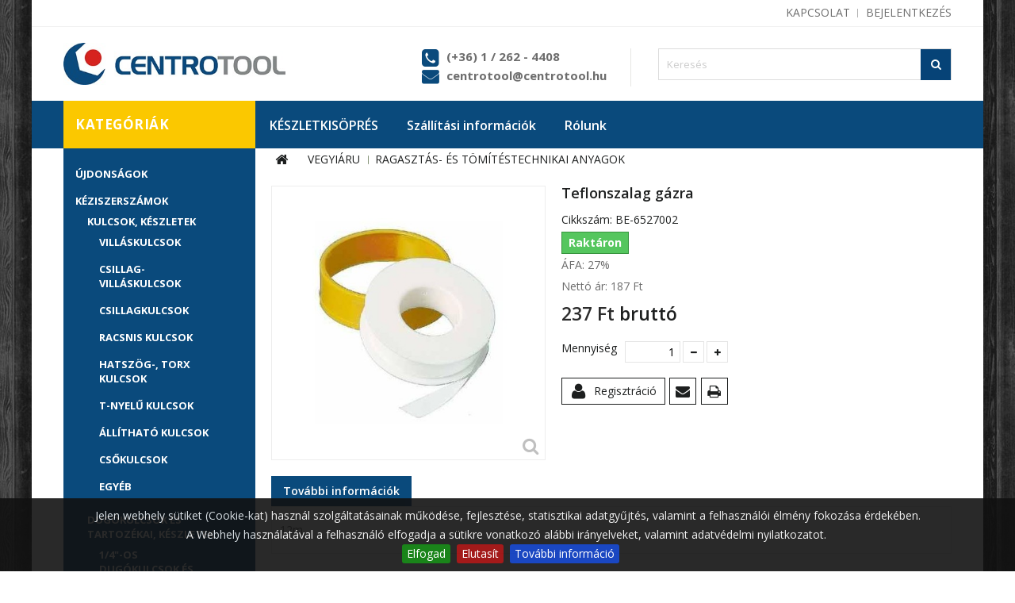

--- FILE ---
content_type: text/html; charset=utf-8
request_url: https://centrotool.hu/ragasztas-es-toemitestechnikai-anyagok/2820-teflonszalag-gazra.html
body_size: 18225
content:
<!DOCTYPE HTML> <!--[if lt IE 7]><html class="no-js lt-ie9 lt-ie8 lt-ie7" lang="hu-hu"><![endif]--> <!--[if IE 7]><html class="no-js lt-ie9 lt-ie8 ie7" lang="hu-hu"><![endif]--> <!--[if IE 8]><html class="no-js lt-ie9 ie8" lang="hu-hu"><![endif]--> <!--[if gt IE 8]><html class="no-js ie9" lang="hu-hu"><![endif]--><html lang="hu-hu"><head><meta charset="utf-8" /><title>Teflonszalag gázra - Centrotool Kft.</title> <script data-keepinline="true">/* datalayer */
dataLayer = [];
dataLayer.push({"pageCategory":"product","ecommerce":{"currencyCode":"HUF","detail":{"products":[{"name":"Teflonszalag  gazra","id":"2820-0","reference":"BE-6527002","price":"236.99","category":"RAGASZTAS- ES TOMITESTECHNIKAI ANYAGOK","price_tax_exc":"186.61"}]}},"userLogged":0});
/* call to GTM Tag */
(function(w,d,s,l,i){w[l]=w[l]||[];w[l].push({'gtm.start':
new Date().getTime(),event:'gtm.js'});var f=d.getElementsByTagName(s)[0],
j=d.createElement(s),dl=l!='dataLayer'?'&l='+l:'';j.async=true;j.src=
'https://www.googletagmanager.com/gtm.js?id='+i+dl;f.parentNode.insertBefore(j,f);
})(window,document,'script','dataLayer','GTM-P3Q6626');

/* async call to avoid cache system for dynamic data */
dataLayer.push({
  'event': 'datalayer_ready'
});</script> <link rel="apple-touch-icon" href="https://centrotool.hu/img/apple-icon/apple-touch-icon.png" /><link rel="apple-touch-icon" sizes="57x57" href="https://centrotool.hu/img/apple-icon/apple-touch-icon-57x57.png" /><link rel="apple-touch-icon" sizes="72x72" href="https://centrotool.hu/img/apple-icon/apple-touch-icon-72x72.png" /><link rel="apple-touch-icon" sizes="76x76" href="https://centrotool.hu/img/apple-icon/apple-touch-icon-76x76.png" /><link rel="apple-touch-icon" sizes="114x114" href="https://centrotool.hu/img/apple-icon/apple-touch-icon-114x114.png" /><link rel="apple-touch-icon" sizes="120x120" href="https://centrotool.hu/img/apple-icon/apple-touch-icon-120x120.png" /><link rel="apple-touch-icon" sizes="144x144" href="https://centrotool.hu/img/apple-icon/apple-touch-icon-144x144.png" /><link rel="apple-touch-icon" sizes="152x152" href="https://centrotool.hu/img/apple-icon/apple-touch-icon-152x152.png" /><link rel="apple-touch-icon" sizes="180x180" href="https://centrotool.hu/img/apple-icon/apple-touch-icon-180x180.png" /><meta name="generator" content="PrestaShop" /><meta name="robots" content="index,follow" /><meta name="viewport" content="width=device-width, minimum-scale=0.25, maximum-scale=1.6, initial-scale=1.0" /><meta name="apple-mobile-web-app-capable" content="yes" /><link rel="schema.dcterms" href="http://purl.org/dc/terms/"><meta name="DC.coverage" content="Hungary" /><meta name="DC.format" content="text/html" /><meta name="DC.identifier" content="centrotool.hu/ragasztas-es-toemitestechnikai-anyagok/2820-teflonszalag-gazra.html" /><meta name="DC.publisher" content="Centrotool Kft." /><meta name="DC.title" content="Teflonszalag g&aacute;zra" /><meta name="DC.type" content="Text" /><meta property="og:title" content="Teflonszalag g&aacute;zra" /><meta property="og:url" content="centrotool.hu/ragasztas-es-toemitestechnikai-anyagok/2820-teflonszalag-gazra.html" /><meta property="og:site_name" content="Centrotool Kft." /><meta property="og:type" content="website" /><meta property="og:image" content="https://centrotool.hu/1678-home_default/teflonszalag-gazra.jpg" /><link rel="icon" type="image/vnd.microsoft.icon" href="/img/favicon.ico?1767621900" /><link rel="shortcut icon" type="image/x-icon" href="/img/favicon.ico?1767621900" /><link rel="stylesheet" href="/themes/PRSADD009/css/global.css" type="text/css" media="all" /><link rel="stylesheet" href="/themes/PRSADD009/css/autoload/uniform.default.css" type="text/css" media="all" /><link rel="stylesheet" href="/js/jquery/plugins/fancybox/jquery.fancybox.css" type="text/css" media="all" /><link rel="stylesheet" href="/themes/PRSADD009/css/product.css" type="text/css" media="all" /><link rel="stylesheet" href="/themes/PRSADD009/css/print.css" type="text/css" media="print" /><link rel="stylesheet" href="/js/jquery/plugins/bxslider/jquery.bxslider.css" type="text/css" media="all" /><link rel="stylesheet" href="/themes/PRSADD009/css/modules/blockcategories/blockcategories.css" type="text/css" media="all" /><link rel="stylesheet" href="/themes/PRSADD009/css/modules/blockcurrencies/blockcurrencies.css" type="text/css" media="all" /><link rel="stylesheet" href="/themes/PRSADD009/css/modules/blocklanguages/blocklanguages.css" type="text/css" media="all" /><link rel="stylesheet" href="/themes/PRSADD009/css/modules/blocksearch/blocksearch.css" type="text/css" media="all" /><link rel="stylesheet" href="/js/jquery/plugins/autocomplete/jquery.autocomplete.css" type="text/css" media="all" /><link rel="stylesheet" href="/themes/PRSADD009/css/product_list.css" type="text/css" media="all" /><link rel="stylesheet" href="/themes/PRSADD009/css/modules/blocktags/blocktags.css" type="text/css" media="all" /><link rel="stylesheet" href="/themes/PRSADD009/css/modules/blockuserinfo/blockuserinfo.css" type="text/css" media="all" /><link rel="stylesheet" href="/themes/PRSADD009/css/modules/blockviewed/blockviewed.css" type="text/css" media="all" /><link rel="stylesheet" href="/modules/sendtoafriend/sendtoafriend.css" type="text/css" media="all" /><link rel="stylesheet" href="/modules/tmbrandlogo/tmbrandlogo.css" type="text/css" media="all" /><link rel="stylesheet" href="/modules/tmfeatureproducts/css/tmfeatureproducts.css" type="text/css" media="all" /><link rel="stylesheet" href="/themes/PRSADD009/css/modules/blockpermanentlinks/blockpermanentlinks.css" type="text/css" media="all" /><link rel="stylesheet" href="/modules/tmcmsheaderblock/css/tmstyle.css" type="text/css" media="all" /><link rel="stylesheet" href="/themes/PRSADD009/css/modules/blocknewsletter/blocknewsletter.css" type="text/css" media="all" /><link rel="stylesheet" href="/themes/PRSADD009/css/modules/blockcontact/blockcontact.css" type="text/css" media="all" /><link rel="stylesheet" href="/themes/PRSADD009/css/modules/blocktopmenu/css/blocktopmenu.css" type="text/css" media="all" /><link rel="stylesheet" href="/themes/PRSADD009/css/modules/blocktopmenu/css/superfish-modified.css" type="text/css" media="all" /><link rel="stylesheet" href="/themes/PRSADD009/css/modules/productscategory/css/productscategory.css" type="text/css" media="all" /><link rel="stylesheet" type="text/css" href="https://centrotool.hu/themes/PRSADD009/css/megnor/custom.css" /><script type="text/javascript">/* <![CDATA[ */;var FancyboxI18nClose='Bez&aacute;r&aacute;s';var FancyboxI18nNext='K&ouml;vetkező';var FancyboxI18nPrev='Előző';var PS_CATALOG_MODE=false;var PS_DISPLAY_FULL_PRICE_BY_PACKING_UNIT=false;var PS_DISPLAY_FULL_PRICE_BY_PACKING_UNIT_WITH_UNIT=false;var PS_DISPLAY_UNIT_PRICE_WITH_UNIT=false;var addedToCompareMessage='Term&eacute;k hozz&aacute;adva az &ouml;sszehasonl&iacute;t&aacute;shoz';var ajaxsearch=true;var allowBuyWhenOutOfStock=true;var attribute_anchor_separator='-';var attributesCombinations=[];var availableLaterValue='Rendel&eacute;sre';var availableNowValue='Rakt&aacute;ron';var baseDir='https://centrotool.hu/';var baseUri='https://centrotool.hu/';var blocksearch_type='top';var comparator_max_item=3;var comparedProductsIds=[];var contentOnly=false;var currency={"id":1,"name":"Forint","iso_code":"HUF","iso_code_num":"348","sign":"Ft\u200e","blank":"1","conversion_rate":"1.000000","deleted":"0","format":"2","decimals":"0","active":"1","prefix":"","suffix":" Ft\u200e","id_shop_list":null,"force_id":false};var currencyBlank=1;var currencyFormat=2;var currencyRate=1;var currencySign='Ft‎';var currentDate='2026-01-29 15:59:14';var customerGroupWithoutTax=false;var customizationFields=false;var customizationId=null;var default_eco_tax=0;var displayList=false;var displayPrice=0;var doesntExist='Ehhez a termékhez nincs ilyen kombináció. Válassz másikat.';var doesntExistNoMore='Ez a termék nincs készleten';var doesntExistNoMoreBut='de más színben/típusban elérhető.';var ecotaxTax_rate=0;var fieldRequired='Kérjük, töltse ki az összes kötelező mezőt és mentse a módosításokat.';var groupReduction=0;var highDPI=false;var idDefaultImage=1678;var id_lang=1;var id_product=2820;var img_prod_dir='https://centrotool.hu/img/p/';var img_ps_dir='https://centrotool.hu/img/';var instantsearch=true;var isGuest=0;var isLogged=0;var isMobile=false;var jqZoomEnabled=false;var maxQuantityToAllowDisplayOfLastQuantityMessage=0;var max_item='Nem tud több, mint 3 terméket összehasonlítani';var min_item='Kérjük, válasszon ki terméket';var minimalQuantity=1;var noTaxForThisProduct=false;var notValidQuantityAlertMessage='Nem a csomagol&aacute;si egys&eacute;gnek megfelelő mennyis&eacute;g. Be&aacute;l&iacute;tottuk a k&ouml;vetkezőre: ';var oosHookJsCodeFunctions=[];var page_name='product';var priceDisplayMethod=0;var priceDisplayPrecision=0;var productAvailableForOrder=true;var productBasePriceTaxExcl=186.61;var productBasePriceTaxExcluded=186.61;var productBasePriceTaxIncl=236.9947;var productCode='';var productHasAttributes=false;var productPrice=236.9947;var productPriceTaxExcluded=186.61;var productPriceTaxIncluded=236.9947;var productPriceWithoutReduction=236.9947;var productReference='BE-6527002';var productShowPrice=true;var productUnitPriceRatio=0;var product_fileButtonHtml='Fájl kiválasztása';var product_fileDefaultHtml='Nincs kiválasztott fájl';var product_specific_price=[];var quantitiesDisplayAllowed=false;var quantityAvailable=0;var quickView=true;var reduction_percent=0;var reduction_price=0;var removedFromCompareMessage='Term&eacute;k elt&aacute;vol&iacute;tva az &ouml;sszehasonl&iacute;t&aacute;sb&oacute;l';var roundMode=2;var search_url='https://centrotool.hu/search';var specific_currency=false;var specific_price=0;var static_token='585e38d3cc4213b01af9e5f859942c46';var stf_msg_error='Az email küldése sikertelen. Kérlek, ellenőrizd az emailcímet és próbáld újra!';var stf_msg_required='Nem töltötte ki a szükséges mezőket';var stf_msg_success='Az e-mail küldése sikeres volt';var stf_msg_title='Küldd el egy barátodnak!';var stf_secure_key='082d7b3a6de1c45e8a37cfec9a880768';var stock_management=1;var taxRate=27;var token='585e38d3cc4213b01af9e5f859942c46';var unitName='db';var uploading_in_progress='Feltöltés folyamatban, türelmét kérjük.';var usingSecureMode=true;/* ]]> */</script> <script type="text/javascript" src="/js/jquery/jquery-1.11.0.min.js"></script> <script type="text/javascript" src="/js/jquery/jquery-migrate-1.2.1.min.js"></script> <script type="text/javascript" src="/js/jquery/plugins/jquery.easing.js"></script> <script type="text/javascript" src="/js/tools.js"></script> <script type="text/javascript" src="/themes/PRSADD009/js/global.js"></script> <script type="text/javascript" src="/themes/PRSADD009/js/autoload/10-bootstrap.min.js"></script> <script type="text/javascript" src="/themes/PRSADD009/js/autoload/15-jquery.total-storage.min.js"></script> <script type="text/javascript" src="/themes/PRSADD009/js/autoload/15-jquery.uniform-modified.js"></script> <script type="text/javascript" src="/js/jquery/plugins/fancybox/jquery.fancybox.js"></script> <script type="text/javascript" src="/themes/PRSADD009/js/products-comparison.js"></script> <script type="text/javascript" src="/js/jquery/plugins/jquery.idTabs.js"></script> <script type="text/javascript" src="/js/jquery/plugins/jquery.scrollTo.js"></script> <script type="text/javascript" src="/js/jquery/plugins/jquery.serialScroll.js"></script> <script type="text/javascript" src="/js/jquery/plugins/bxslider/jquery.bxslider.js"></script> <script type="text/javascript" src="/themes/PRSADD009/js/product.js"></script> <script type="text/javascript" src="/themes/PRSADD009/js/tools/treeManagement.js"></script> <script type="text/javascript" src="/js/jquery/plugins/autocomplete/jquery.autocomplete.js"></script> <script type="text/javascript" src="/themes/PRSADD009/js/modules/blocksearch/blocksearch.js"></script> <script type="text/javascript" src="/themes/PRSADD009/js/modules/sendtoafriend/sendtoafriend.js"></script> <script type="text/javascript" src="/modules/cookiesplus/views/js/cookiesplus.cookiebar.js"></script> <script type="text/javascript" src="/themes/PRSADD009/js/modules/blocknewsletter/blocknewsletter.js"></script> <script type="text/javascript" src="/themes/PRSADD009/js/modules/blocktopmenu/js/hoverIntent.js"></script> <script type="text/javascript" src="/themes/PRSADD009/js/modules/blocktopmenu/js/superfish-modified.js"></script> <script type="text/javascript" src="/themes/PRSADD009/js/modules/blocktopmenu/js/blocktopmenu.js"></script> <script type="text/javascript" src="/themes/PRSADD009/js/modules/productscategory/js/productscategory.js"></script> <script type="text/javascript" src="/modules/cdc_googletagmanager/views/js/ajaxcart.js"></script>  <script type="text/javascript" src="https://centrotool.hu/themes/PRSADD009/js/megnor/owl.carousel.js"></script> <script type="text/javascript" src="https://centrotool.hu/themes/PRSADD009/js/megnor/custom.js"></script> <style>#cookie-bar { background:#111111; height:auto; line-height:24px; color:#eeeeee; text-align:center; padding:10px 0; opacity:0.9; z-index: 99999; }
    #cookie-bar a { color:#eeeeee; }
    #cookie-bar.fixed { position:fixed; top:0; left:0; width:100%; }
    #cookie-bar.fixed.bottom { bottom:0; top:auto; }
    #cookie-bar p { margin:0; padding:0; }
    #cookie-bar a.cb-button { color: #eeeeee; display:inline-block; border-radius:3px; text-decoration:none; padding:0 6px; margin-left:8px; }
    #cookie-bar a.cb-enable { color: #FFFFFF; background: #007700; }
    #cookie-bar a.cb-enable:hover { background: #009900; }
    #cookie-bar a.cb-disable { color: #FFFFFF; background: #990000; }
    #cookie-bar a.cb-disable:hover { background: #bb0000; }
    #cookie-bar a.cb-policy { color: #FFFFFF; background: #0033BB; }
    #cookie-bar a.cb-policy:hover { background: #0055DD; }</style> <script>/*  */;var CK_mode="1";var CK_name="centrotoolCookie";var CK_exception="0";var CK_accept_move=0;var CK_accept_scroll=0;var CK_accept_click=0;var CK_accept_timeout=0;var CK_accept_timeout_s=0;var CK_message="<p>Jelen webhely sütiket (Cookie-kat) használ szolgáltatásainak működése, fejlesztése, statisztikai adatgyűjtés, valamint a felhasználói élmény fokozása érdekében.<br />A Webhely használatával a felhasználó elfogadja a sütikre vonatkozó alábbi irányelveket, valamint adatvédelmi nyilatkozatot.&nbsp;</p>";var CK_accept_button=1;var CK_accept_button_text="Elfogad";var CK_decline_button=1;var CK_decline_button_text="Elutas&iacute;t";var CK_policy_button=1;var CK_policy_button_text="Tov&aacute;bbi inform&aacute;ci&oacute;";var CK_cms_page="https://centrotool.hu/content/2-legal-notice";var CK_cookie_expiry=30;var CK_decline_button_url="";var CK_notice_position=1;var CK_notice_fixed=1;var CK_notice_effect="slide";var CK_notice_fixed_bottom=1;/*  */</script> <link rel="stylesheet" href="https://fonts.googleapis.com/css?family=Open+Sans:400,600,700&amp;subset=latin,latin-ext" type="text/css" media="all" /> <!--[if IE 8]> <script src="https://oss.maxcdn.com/libs/html5shiv/3.7.0/html5shiv.js"></script> <script src="https://oss.maxcdn.com/libs/respond.js/1.3.0/respond.min.js"></script> <![endif]--></head><body id="product" class="product product-2820 product-teflonszalag-gazra category-993 category-ragasztas-es-toemitestechnikai-anyagok show-left-column show-right-column lang_hu"> <noscript><iframe src="https://www.googletagmanager.com/ns.html?id=GTM-P3Q6626&nojscript=true" height="0" width="0" style="display:none;visibility:hidden"></iframe></noscript><div id="page"><div class="header-container"> <header id="header"><div class="nav"><div class="container"><div class="row"> <nav><div class="header_user_info"><ul><li class="li_login last"> <a class="login" href="https://centrotool.hu/my-account" rel="nofollow" title="Login to your customer account"> Bejelentkezés </a></li></ul></div><div class="header_permentlink"><div class="tm_permenu_inner"><div class="headertoggle_img">&nbsp;</div></div><ul id="header_links"><li id="header_link_contact"><a href="https://centrotool.hu/content/5-1" title="kapcsolat">kapcsolat</a></li><li id="header_link_bookmark"> <script type="text/javascript">/*  */;writeBookmarkLink('https://centrotool.hu/ragasztas-es-toemitestechnikai-anyagok/2820-teflonszalag-gazra.html','Teflonszalag  gázra - Centrotool Kft.','könyvjelző');/*  */</script> </li></ul></div></nav></div></div></div><div><div class="container"><div class="row"><div id="header_logo"> <a href="https://centrotool.hu/" title="Centrotool Kft."> <img class="logo img-responsive" src="https://centrotool.hu/img/centrotool-kft-logo-1548754532.jpg" alt="Centrotool Kft." width="421" height="80"/> </a></div><div id="search_block_top" class="col-sm-4 clearfix"><form id="searchbox" method="get" action="//centrotool.hu/search" > <input type="hidden" name="controller" value="search" /> <input type="hidden" name="orderby" value="position" /> <input type="hidden" name="orderway" value="desc" /> <input class="search_query form-control" type="text" id="search_query_top" name="search_query" placeholder="Keresés" value="" /> <button type="submit" name="submit_search" class="btn btn-default button-search"> <span>Keresés</span> </button></form></div><div id="tmcmsheaderblock"><div class="col-xs-12"><div class="header_contact"><div class="phone"><a>(+36) 1 / 262 - 4408 </a></div><div class="mail"><a href="mailto:centrotool@centrotool.hu">centrotool@centrotool.hu</a></div></div></div></div><div class="sf-container clearfix"><ul class="sf-menu clearfix"><li><a href="https://centrotool.hu/1230-keszletkisoepres" title="KÉSZLETKISÖPRÉS">KÉSZLETKISÖPRÉS</a></li><li><a href="https://centrotool.hu/content/1-delivery" title="Sz&aacute;ll&iacute;t&aacute;si inform&aacute;ci&oacute;k">Sz&aacute;ll&iacute;t&aacute;si inform&aacute;ci&oacute;k</a></li><li><a href="https://centrotool.hu/content/4-about-us" title="R&oacute;lunk">R&oacute;lunk</a></li></ul></div><div class="sf-right">&nbsp;</div></div></div></div> </header></div><div class="columns-container"><div id="slider_row"><div class="container"><div class="row"><div id="top_column" class="center_column col-xs-12 col-sm-12"><div class="sf-container clearfix"><ul class="sf-menu clearfix"><li><a href="https://centrotool.hu/1230-keszletkisoepres" title="KÉSZLETKISÖPRÉS">KÉSZLETKISÖPRÉS</a></li><li><a href="https://centrotool.hu/content/1-delivery" title="Sz&aacute;ll&iacute;t&aacute;si inform&aacute;ci&oacute;k">Sz&aacute;ll&iacute;t&aacute;si inform&aacute;ci&oacute;k</a></li><li><a href="https://centrotool.hu/content/4-about-us" title="R&oacute;lunk">R&oacute;lunk</a></li></ul></div><div class="sf-right">&nbsp;</div></div></div></div></div><div id="columns" class="container"><div class="row" id="columns_inner"><div id="left_column" class="column col-xs-12" style="width:23%;"><div class="leftmenudiv"></div><div id="categories_block_left" class="block"><h2 class="title_block"> Kategóriák</h2><div class="block_content"><ul class="tree dhtml"><li > <a href="https://centrotool.hu/1243-ujdonsagok" title=""> ÚJDONSÁGOK </a></li><li > <a href="https://centrotool.hu/934-keziszerszamok" title=""> KÉZISZERSZÁMOK </a><ul><li > <a href="https://centrotool.hu/944-kulcsok-keszletek" title=""> KULCSOK, KÉSZLETEK </a><ul><li > <a href="https://centrotool.hu/1006-villaskulcsok" title=""> VILLÁSKULCSOK </a></li><li > <a href="https://centrotool.hu/1007-csillag-villaskulcsok" title=""> CSILLAG-VILLÁSKULCSOK </a></li><li > <a href="https://centrotool.hu/1008-csillagkulcsok" title=""> CSILLAGKULCSOK </a></li><li > <a href="https://centrotool.hu/1009-racsnis-kulcsok" title=""> RACSNIS KULCSOK </a></li><li > <a href="https://centrotool.hu/1010-hatszoeg-torx-kulcsok" title=""> HATSZÖG-, TORX KULCSOK </a></li><li > <a href="https://centrotool.hu/1011-t-nyelu-kulcsok" title=""> T-NYELŰ KULCSOK </a></li><li > <a href="https://centrotool.hu/1012-allithato-kulcsok" title=""> ÁLLÍTHATÓ KULCSOK </a></li><li > <a href="https://centrotool.hu/1013-csokulcsok" title=""> CSŐKULCSOK </a></li><li class="last"> <a href="https://centrotool.hu/1014-egyeb" title=""> EGYÉB </a></li></ul></li><li > <a href="https://centrotool.hu/945-dugokulcsok-es-tartozekai-keszletek" title=""> DUGÓKULCSOK ÉS TARTOZÉKAI, KÉSZLETEK </a><ul><li > <a href="https://centrotool.hu/1015-14-os-dugokulcsok-es-keszletek-tartozekok" title=""> 1/4&quot;-OS DUGÓKULCSOK ÉS KÉSZLETEK, TARTOZÉKOK </a></li><li > <a href="https://centrotool.hu/1016-38-os-dugokulcsok-es-keszletek-tartozekok" title=""> 3/8&quot;-OS DUGÓKULCSOK ÉS KÉSZLETEK, TARTOZÉKOK </a></li><li > <a href="https://centrotool.hu/1017-12-os-dugokulcsok-es-keszletek-tartozekok" title=""> 1/2&quot;-OS DUGÓKULCSOK ÉS KÉSZLETEK, TARTOZÉKOK </a></li><li > <a href="https://centrotool.hu/1018-34-os-dugokulcsok-es-keszletek-tartozekok" title=""> 3/4&quot;-OS DUGÓKULCSOK ÉS KÉSZLETEK, TARTOZÉKOK </a></li><li > <a href="https://centrotool.hu/1019-1-os-dugokulcsok-es-keszletek-tartozekok" title=""> 1&quot;-OS DUGÓKULCSOK ÉS KÉSZLETEK, TARTOZÉKOK </a></li><li class="last"> <a href="https://centrotool.hu/1020-kombinalt-szerszamkeszletek" title=""> KOMBINÁLT SZERSZÁMKÉSZLETEK </a></li></ul></li><li > <a href="https://centrotool.hu/946-bitek-csavarhuzok-keszletek" title=""> BITEK, CSAVARHÚZÓK, KÉSZLETEK </a><ul><li > <a href="https://centrotool.hu/1021-bitek" title=""> BITEK </a></li><li > <a href="https://centrotool.hu/1022-bitkeszletek" title=""> BITKÉSZLETEK </a></li><li > <a href="https://centrotool.hu/1023-bit-tartozekok" title=""> BIT TARTOZÉKOK </a></li><li > <a href="https://centrotool.hu/1024-csavarhuzok" title=""> CSAVARHÚZÓK </a></li><li > <a href="https://centrotool.hu/1025-csavarhuzo-keszletek" title=""> CSAVARHÚZÓ KÉSZLETEK </a></li><li class="last"> <a href="https://centrotool.hu/1026-multi-system-rendszerek" title=""> MULTI-SYSTEM RENDSZEREK </a></li></ul></li><li > <a href="https://centrotool.hu/947-fogok-keszletek" title=""> FOGÓK, KÉSZLETEK </a><ul><li > <a href="https://centrotool.hu/1027-kombinalt-fogok" title=""> KOMBINÁLT FOGÓK </a></li><li > <a href="https://centrotool.hu/1028-csipofogok" title=""> CSÍPŐFOGÓK </a></li><li > <a href="https://centrotool.hu/1029-fogo-keszletek" title=""> FOGÓ KÉSZLETEK </a></li><li > <a href="https://centrotool.hu/1030-huzalcsupaszito-fogok" title=""> HUZALCSUPASZÍTÓ FOGÓK </a></li><li > <a href="https://centrotool.hu/1031-kabelvago-rabitz-harapofogok" title=""> KÁBELVÁGÓ, RABITZ, HARAPÓFOGÓK </a></li><li > <a href="https://centrotool.hu/1032-patentfogok" title=""> PATENTFOGÓK </a></li><li > <a href="https://centrotool.hu/1033-seeger-fogok" title=""> SEEGER FOGÓK </a></li><li > <a href="https://centrotool.hu/1034-telefon-lapos-kerekcsoru-fogok" title=""> TELEFON-, LAPOS-, KEREKCSŐRŰ FOGÓK </a></li><li > <a href="https://centrotool.hu/1035-krimpelo-fogok" title=""> KRIMPELŐ FOGÓK </a></li><li class="last"> <a href="https://centrotool.hu/1036-specialis-fogok" title=""> SPECIÁLIS FOGÓK </a></li></ul></li><li > <a href="https://centrotool.hu/948-vagoszerszamok-reszelok-keszletek" title=""> VÁGÓSZERSZÁMOK, RESZELŐK, KÉSZLETEK </a><ul><li > <a href="https://centrotool.hu/1037-csapszegvagok" title=""> CSAPSZEGVÁGÓK </a></li><li > <a href="https://centrotool.hu/1038-lemezollok" title=""> LEMEZOLLÓK </a></li><li > <a href="https://centrotool.hu/1039-fureszek-es-tartozekaik" title=""> FŰRÉSZEK ÉS TARTOZÉKAIK </a></li><li > <a href="https://centrotool.hu/1040-reszelok-keszletek" title=""> RESZELŐK, KÉSZLETEK </a></li><li > <a href="https://centrotool.hu/1041-kesek-es-tartozekaik" title=""> KÉSEK ÉS TARTOZÉKAIK </a></li><li class="last"> <a href="https://centrotool.hu/1042-koerkivagok-es-tartozekaik" title=""> KÖRKIVÁGÓK ÉS TARTOZÉKAIK </a></li></ul></li><li > <a href="https://centrotool.hu/949-kalapacsok-vesok-keszletek" title=""> KALAPÁCSOK, VÉSŐK, KÉSZLETEK </a><ul><li > <a href="https://centrotool.hu/1043-kalapacsok" title=""> KALAPÁCSOK </a></li><li > <a href="https://centrotool.hu/1044-favesok-keszletek" title=""> FAVÉSŐK, KÉSZLETEK </a></li><li > <a href="https://centrotool.hu/1045-vesok-hidegvagok" title=""> VÉSŐK, HIDEGVÁGÓK </a></li><li class="last"> <a href="https://centrotool.hu/1046-kiuetok-pontozok-lyukasztok-rajztuk" title=""> KIÜTŐK, PONTOZÓK, LYUKASZTÓK, RAJZTŰK </a></li></ul></li><li > <a href="https://centrotool.hu/950-mero-jeloeloeszkoezoek" title=""> MÉRŐ-, JELÖLŐESZKÖZÖK </a><ul><li > <a href="https://centrotool.hu/1047-meroszalagok" title=""> MÉRŐSZALAGOK </a></li><li > <a href="https://centrotool.hu/1048-vizmertekek-oeleslecek" title=""> VÍZMÉRTÉKEK, ÖLESLÉCEK </a></li><li > <a href="https://centrotool.hu/1049-derekszoegek-vonalzok-szoegmerok" title=""> DERÉKSZÖGEK, VONALZÓK, SZÖGMÉRŐK </a></li><li > <a href="https://centrotool.hu/1050-tolomerok-hezagmerok" title=""> TOLÓMÉRŐK, HÉZAGMÉRŐK </a></li><li class="last"> <a href="https://centrotool.hu/1231-jeloeloeszkoezoek" title=""> JELÖLŐESZKÖZÖK </a></li></ul></li><li > <a href="https://centrotool.hu/951-roegzito-eszkoezoek" title=""> RÖGZÍTŐ ESZKÖZÖK </a><ul><li > <a href="https://centrotool.hu/1051-satuk" title=""> SATUK </a></li><li > <a href="https://centrotool.hu/1052-pillanatszoritok" title=""> PILLANATSZORÍTÓK </a></li><li > <a href="https://centrotool.hu/1053-popszegecselok" title=""> POPSZEGECSELŐK </a></li><li class="last"> <a href="https://centrotool.hu/1054-tuzogepek-ragasztopisztolyok" title=""> TŰZŐGÉPEK, RAGASZTÓPISZTOLYOK </a></li></ul></li><li > <a href="https://centrotool.hu/952-szakipari-eszkoezoek" title=""> SZAKIPARI ESZKÖZÖK </a><ul><li > <a href="https://centrotool.hu/1055-csoszerelo-szerszamok" title=""> CSŐSZERELŐ SZERSZÁMOK </a></li><li > <a href="https://centrotool.hu/1056-szigetelt-szerszamok" title=""> SZIGETELT SZERSZÁMOK </a></li><li > <a href="https://centrotool.hu/1057-muszeresz-szerszamok" title=""> MŰSZERÉSZ SZERSZÁMOK </a></li><li > <a href="https://centrotool.hu/1058-autoipari-szerszamok" title=""> AUTÓIPARI SZERSZÁMOK </a></li><li > <a href="https://centrotool.hu/1059-epitoipari-szerszamok" title=""> ÉPÍTŐIPARI SZERSZÁMOK </a></li><li class="last"> <a href="https://centrotool.hu/1060-mezogazdasagi-szerszamok" title=""> MEZŐGAZDASÁGI SZERSZÁMOK </a></li></ul></li><li class="last"> <a href="https://centrotool.hu/953-kinalok-bemutatofalak" title=""> KÍNÁLÓK, BEMUTATÓFALAK </a><ul><li > <a href="https://centrotool.hu/1061-kinalok" title=""> KÍNÁLÓK </a></li><li class="last"> <a href="https://centrotool.hu/1062-panelek-kampok" title=""> PANELEK, KAMPÓK </a></li></ul></li></ul></li><li > <a href="https://centrotool.hu/935-szerszamgepek" title=""> SZERSZÁMGÉPEK </a><ul><li > <a href="https://centrotool.hu/954-elektromos-femipari-gepek" title=""> ELEKTROMOS FÉMIPARI GÉPEK </a><ul><li > <a href="https://centrotool.hu/1063-furogepek-uetvefurok" title=""> FÚRÓGÉPEK, ÜTVEFÚRÓK </a></li><li > <a href="https://centrotool.hu/1064-csavarbehajtok-uetvecsavarozok" title=""> CSAVARBEHAJTÓK, ÜTVECSAVAROZÓK </a></li><li > <a href="https://centrotool.hu/1065-sarokcsiszolok" title=""> SAROKCSISZOLÓK </a></li><li > <a href="https://centrotool.hu/1066-polirozok" title=""> POLÍROZÓK </a></li><li > <a href="https://centrotool.hu/1067-egyenes-csiszolok" title=""> EGYENES CSISZOLÓK </a></li><li > <a href="https://centrotool.hu/1068-koeszoerugepek" title=""> KÖSZÖRŰGÉPEK </a></li><li > <a href="https://centrotool.hu/1069-darabologepek" title=""> DARABOLÓGÉPEK </a></li><li > <a href="https://centrotool.hu/1070-lemezvago-ollok-lyukasztok" title=""> LEMEZVÁGÓ OLLÓK, LYUKASZTÓK </a></li><li > <a href="https://centrotool.hu/1071-magnestalpas-furogepek" title=""> MÁGNESTALPAS FÚRÓGÉPEK </a></li><li > <a href="https://centrotool.hu/1072-asztali-furogepek" title=""> ASZTALI FÚRÓGÉPEK </a></li><li > <a href="https://centrotool.hu/1073-kompresszorok" title=""> KOMPRESSZOROK </a></li><li class="last"> <a href="https://centrotool.hu/1074-egyeb" title=""> EGYÉB </a></li></ul></li><li > <a href="https://centrotool.hu/955-elektromos-epitoipari-gepek" title=""> ELEKTROMOS ÉPÍTŐIPARI GÉPEK </a><ul><li > <a href="https://centrotool.hu/1075-furo-bonto-vesokalapacsok-bontovesok" title=""> FÚRÓ-, BONTÓ-, VÉSŐKALAPÁCSOK, BONTÓVÉSŐK </a></li><li > <a href="https://centrotool.hu/1076-falhoronymarok-falcsiszolok" title=""> FALHORONYMARÓK, FALCSISZOLÓK </a></li><li > <a href="https://centrotool.hu/1077-csempevagok" title=""> CSEMPEVÁGÓK </a></li><li > <a href="https://centrotool.hu/1078-keverogepek" title=""> KEVERŐGÉPEK </a></li><li > <a href="https://centrotool.hu/1079-multifunkcios-gepek" title=""> MULTIFUNKCIÓS GÉPEK </a></li><li > <a href="https://centrotool.hu/1080-holegfuvok" title=""> HŐLÉGFÚVÓK </a></li><li > <a href="https://centrotool.hu/1081-ragasztopisztolyok" title=""> RAGASZTÓPISZTOLYOK </a></li><li class="last"> <a href="https://centrotool.hu/1082-egyeb" title=""> EGYÉB </a></li></ul></li><li > <a href="https://centrotool.hu/956-elektromos-faipari-gepek" title=""> ELEKTROMOS FAIPARI GÉPEK </a><ul><li > <a href="https://centrotool.hu/1083-festekszorok" title=""> FESTÉKSZÓRÓK </a></li><li > <a href="https://centrotool.hu/1084-rezgocsiszolok" title=""> REZGŐCSISZOLÓK </a></li><li > <a href="https://centrotool.hu/1085-excenteres-csiszolok" title=""> EXCENTERES CSISZOLÓK </a></li><li > <a href="https://centrotool.hu/1086-szalagcsiszolok" title=""> SZALAGCSISZOLÓK </a></li><li > <a href="https://centrotool.hu/1087-el-felsomarok" title=""> ÉL-, FELSŐMARÓK </a></li><li > <a href="https://centrotool.hu/1088-gyalugepek" title=""> GYALUGÉPEK </a></li><li > <a href="https://centrotool.hu/1089-lamellazogepek" title=""> LAMELLÁZÓGÉPEK </a></li><li > <a href="https://centrotool.hu/1090-dekopirfureszek" title=""> DEKOPÍRFŰRÉSZEK </a></li><li > <a href="https://centrotool.hu/1091-orrfureszek" title=""> ORRFŰRÉSZEK </a></li><li > <a href="https://centrotool.hu/1092-koerfureszek" title=""> KÖRFŰRÉSZEK </a></li><li > <a href="https://centrotool.hu/1093-asztali-koerfureszek" title=""> ASZTALI KÖRFŰRÉSZEK </a></li><li > <a href="https://centrotool.hu/1094-gervagok" title=""> GÉRVÁGÓK </a></li><li > <a href="https://centrotool.hu/1095-szalagfureszgepek" title=""> SZALAGFŰRÉSZGÉPEK </a></li><li class="last"> <a href="https://centrotool.hu/1096-egyeb" title=""> EGYÉB </a></li></ul></li><li > <a href="https://centrotool.hu/957-akkumlatoros-gepek" title=""> AKKUMLÁTOROS GÉPEK </a><ul><li > <a href="https://centrotool.hu/1097-furo-csavarbehajtok" title=""> FÚRÓ-CSAVARBEHAJTÓK </a></li><li > <a href="https://centrotool.hu/1098-uetvefuro-csavarbehajtok" title=""> ÜTVEFÚRÓ-CSAVARBEHAJTÓK </a></li><li > <a href="https://centrotool.hu/1099-sarokcsiszolok" title=""> SAROKCSISZOLÓK </a></li><li > <a href="https://centrotool.hu/1100-furo-vesokalapacsok" title=""> FÚRÓ-VÉSŐKALAPÁCSOK </a></li><li > <a href="https://centrotool.hu/1101-uetvecsavarozok" title=""> ÜTVECSAVAROZÓK </a></li><li > <a href="https://centrotool.hu/1102-fureszek" title=""> FŰRÉSZEK </a></li><li > <a href="https://centrotool.hu/1103-multifunkcios-gepek" title=""> MULTIFUNKCIÓS GÉPEK </a></li><li > <a href="https://centrotool.hu/1104-akkumlatorok-toeltok-inditok" title=""> AKKUMLÁTOROK, TÖLTŐK, INDÍTÓK </a></li><li class="last"> <a href="https://centrotool.hu/1105-egyeb" title=""> EGYÉB </a></li></ul></li><li > <a href="https://centrotool.hu/958-benzinmotoros-gepek" title=""> BENZINMOTOROS GÉPEK </a><ul><li > <a href="https://centrotool.hu/1106-aramfejlesztok" title=""> ÁRAMFEJLESZTŐK </a></li><li class="last"> <a href="https://centrotool.hu/1107-szivattyuk" title=""> SZIVATTYÚK </a></li></ul></li><li > <a href="https://centrotool.hu/959-kerti-gepek" title=""> KERTI GÉPEK </a><ul><li > <a href="https://centrotool.hu/1108-apritok-szecskazogepek" title=""> APRÍTÓK, SZECSKÁZÓGÉPEK </a></li><li > <a href="https://centrotool.hu/1109-funyirok" title=""> FŰNYÍRÓK </a></li><li > <a href="https://centrotool.hu/1110-fukaszak-szegelynyirok" title=""> FŰKASZÁK, SZEGÉLYNYÍRÓK </a></li><li > <a href="https://centrotool.hu/1111-soevenyvagok" title=""> SÖVÉNYVÁGÓK </a></li><li > <a href="https://centrotool.hu/1112-lancfureszek" title=""> LÁNCFŰRÉSZEK </a></li><li > <a href="https://centrotool.hu/1113-lombszivok-permetezok" title=""> LOMBSZÍVÓK, PERMETEZŐK </a></li><li > <a href="https://centrotool.hu/1114-kerti-gep-tartozekok" title=""> KERTI GÉP TARTOZÉKOK </a></li><li class="last"> <a href="https://centrotool.hu/1115-egyeb" title=""> EGYÉB </a></li></ul></li><li > <a href="https://centrotool.hu/960-tisztitas-technologiai-gepek" title=""> TISZTÍTÁS-TECHNOLÓGIAI GÉPEK </a><ul><li > <a href="https://centrotool.hu/1116-szaraz-nedves-porszivok" title=""> SZÁRAZ-NEDVES PORSZÍVÓK </a></li><li > <a href="https://centrotool.hu/1117-magasnyomasu-mosok" title=""> MAGASNYOMÁSÚ MOSÓK </a></li><li > <a href="https://centrotool.hu/1118-takaritogepek" title=""> TAKARÍTÓGÉPEK </a></li><li > <a href="https://centrotool.hu/1119-seprogepek" title=""> SEPRŐGÉPEK </a></li><li class="last"> <a href="https://centrotool.hu/1120-egyeb" title=""> EGYÉB </a></li></ul></li><li class="last"> <a href="https://centrotool.hu/961-geptartozekok" title=""> GÉPTARTOZÉKOK </a></li></ul></li><li > <a href="https://centrotool.hu/936-csiszolas-es-vagastechnika" title=""> CSISZOLÁS- ÉS VÁGÁSTECHNIKA </a><ul><li > <a href="https://centrotool.hu/962-vagokorongok" title=""> VÁGÓKORONGOK </a><ul><li > <a href="https://centrotool.hu/1121-115-mm" title=""> 115 MM </a></li><li > <a href="https://centrotool.hu/1122-125-mm" title=""> 125 MM </a></li><li > <a href="https://centrotool.hu/1123-150-mm" title=""> 150 MM </a></li><li > <a href="https://centrotool.hu/1124-180-mm" title=""> 180 MM </a></li><li > <a href="https://centrotool.hu/1125-230-mm" title=""> 230 MM </a></li><li > <a href="https://centrotool.hu/1126-300-mm" title=""> 300 MM </a></li><li class="last"> <a href="https://centrotool.hu/1227-300-mm-felett" title=""> 300 MM FELETT </a></li></ul></li><li > <a href="https://centrotool.hu/963-tisztitokorongok" title=""> TISZTÍTÓKORONGOK </a><ul><li > <a href="https://centrotool.hu/1127-115-mm" title=""> 115 MM </a></li><li > <a href="https://centrotool.hu/1128-125-mm" title=""> 125 MM </a></li><li > <a href="https://centrotool.hu/1239-150-mm" title=""> 150 MM </a></li><li > <a href="https://centrotool.hu/1129-180-mm" title=""> 180 MM </a></li><li class="last"> <a href="https://centrotool.hu/1130-230-mm" title=""> 230 MM </a></li></ul></li><li > <a href="https://centrotool.hu/964-gyemantszerszamok" title=""> GYÉMÁNTSZERSZÁMOK </a><ul><li > <a href="https://centrotool.hu/1131-gyemant-vagokorongok" title=""> GYÉMÁNT VÁGÓKORONGOK </a><ul><li > <a href="https://centrotool.hu/1134-115-mm" title=""> 115 MM </a></li><li > <a href="https://centrotool.hu/1135-125-mm" title=""> 125 MM </a></li><li > <a href="https://centrotool.hu/1136-150-mm" title=""> 150 MM </a></li><li > <a href="https://centrotool.hu/1137-180-mm" title=""> 180 MM </a></li><li > <a href="https://centrotool.hu/1138-230-mm" title=""> 230 MM </a></li><li class="last"> <a href="https://centrotool.hu/1139-230-mm-felett" title=""> 230 MM FELETT </a></li></ul></li><li > <a href="https://centrotool.hu/1132-gyemant-csiszolotarcsa" title=""> GYÉMÁNT CSISZOLÓTÁRCSA </a></li><li class="last"> <a href="https://centrotool.hu/1133-egyeb" title=""> EGYÉB </a></li></ul></li><li > <a href="https://centrotool.hu/965-lamellas-csiszolok" title=""> LAMELLÁS CSISZOLÓK </a><ul><li > <a href="https://centrotool.hu/1140-lamellas-csiszolokorong" title=""> LAMELLÁS CSISZOLÓKORONG </a><ul><li > <a href="https://centrotool.hu/1143-115-mm" title=""> 115 MM </a></li><li > <a href="https://centrotool.hu/1144-125-mm" title=""> 125 MM </a></li><li class="last"> <a href="https://centrotool.hu/1145-180-mm" title=""> 180 MM </a></li></ul></li><li > <a href="https://centrotool.hu/1141-furatos-szaturnusz-korong" title=""> FURATOS SZATURNUSZ KORONG </a><ul><li > <a href="https://centrotool.hu/1146-165-mm" title=""> 165 MM </a></li><li > <a href="https://centrotool.hu/1147-200-mm" title=""> 200 MM </a></li><li class="last"> <a href="https://centrotool.hu/1148-250-mm" title=""> 250 MM </a></li></ul></li><li class="last"> <a href="https://centrotool.hu/1142-csapos-szaturnusz-korong" title=""> CSAPOS SZATURNUSZ KORONG </a><ul><li > <a href="https://centrotool.hu/1149-20-mm" title=""> 20 MM </a></li><li > <a href="https://centrotool.hu/1150-25-mm" title=""> 25 MM </a></li><li > <a href="https://centrotool.hu/1151-30-mm" title=""> 30 MM </a></li><li > <a href="https://centrotool.hu/1152-40-mm" title=""> 40 MM </a></li><li > <a href="https://centrotool.hu/1153-50-mm" title=""> 50 MM </a></li><li > <a href="https://centrotool.hu/1154-60-mm" title=""> 60 MM </a></li><li class="last"> <a href="https://centrotool.hu/1155-80-mm" title=""> 80 MM </a></li></ul></li></ul></li><li > <a href="https://centrotool.hu/966-fibertarcsak" title=""> FIBERTÁRCSÁK </a><ul><li > <a href="https://centrotool.hu/1156-115-mm" title=""> 115 MM </a></li><li > <a href="https://centrotool.hu/1157-125-mm" title=""> 125 MM </a></li><li > <a href="https://centrotool.hu/1241-150-mm" title=""> 150 MM </a></li><li class="last"> <a href="https://centrotool.hu/1158-180-mm" title=""> 180 MM </a></li></ul></li><li > <a href="https://centrotool.hu/967-flexibilis-csiszolok" title=""> FLEXIBILIS CSISZOLÓK </a><ul><li > <a href="https://centrotool.hu/1159-vegtelenitett-csiszoloszalag" title=""> VÉGTELENÍTETT CSISZOLÓSZALAG </a></li><li > <a href="https://centrotool.hu/1160-tepozaras-csiszolopapir" title=""> TÉPŐZÁRAS CSISZOLÓPAPÍR </a><ul><li > <a href="https://centrotool.hu/1162-115-mm" title=""> 115 MM </a></li><li > <a href="https://centrotool.hu/1163-125-mm" title=""> 125 MM </a></li><li > <a href="https://centrotool.hu/1164-150-mm" title=""> 150 MM </a></li><li > <a href="https://centrotool.hu/1165-180-mm" title=""> 180 MM </a></li><li > <a href="https://centrotool.hu/1237-230-mm" title=""> 230 MM </a></li><li class="last"> <a href="https://centrotool.hu/1236-delta-rezgocsiszololapok" title=""> DELTA-, REZGŐCSISZOLÓLAPOK </a></li></ul></li><li class="last"> <a href="https://centrotool.hu/1161-csiszoloivek-tekercsek" title=""> CSISZOLÓÍVEK, TEKERCSEK </a></li></ul></li><li > <a href="https://centrotool.hu/968-keramiakoetesu-szerszamok" title=""> KERÁMIAKÖTÉSŰ SZERSZÁMOK </a><ul><li > <a href="https://centrotool.hu/1166-koeszoerukorong" title=""> KÖSZÖRŰKORONG </a><ul><li > <a href="https://centrotool.hu/1171-125-mm" title=""> 125 MM </a></li><li > <a href="https://centrotool.hu/1172-150-mm" title=""> 150 MM </a></li><li > <a href="https://centrotool.hu/1173-175-mm" title=""> 175 MM </a></li><li > <a href="https://centrotool.hu/1174-200-mm" title=""> 200 MM </a></li><li > <a href="https://centrotool.hu/1238-250-mm" title=""> 250 MM </a></li><li > <a href="https://centrotool.hu/1175-300-mm" title=""> 300 MM </a></li><li > <a href="https://centrotool.hu/1176-350-mm" title=""> 350 MM </a></li><li class="last"> <a href="https://centrotool.hu/1177-350-mm-felett" title=""> 350 MM FELETT </a></li></ul></li><li > <a href="https://centrotool.hu/1167-fureszelezo-koeszoerukorong" title=""> FŰRÉSZÉLEZŐ KÖSZÖRŰKORONG </a><ul><li > <a href="https://centrotool.hu/1178-125-mm" title=""> 125 MM </a></li><li > <a href="https://centrotool.hu/1179-150-mm" title=""> 150 MM </a></li><li > <a href="https://centrotool.hu/1180-175-mm" title=""> 175 MM </a></li><li > <a href="https://centrotool.hu/1181-200-mm" title=""> 200 MM </a></li><li > <a href="https://centrotool.hu/1182-250-mm" title=""> 250 MM </a></li><li class="last"> <a href="https://centrotool.hu/1183-300-mm" title=""> 300 MM </a></li></ul></li><li > <a href="https://centrotool.hu/1168-fazekko" title=""> FAZÉKKŐ </a></li><li > <a href="https://centrotool.hu/1169-csapos-keramiakoetesu-szerszamok" title=""> CSAPOS KERÁMIAKÖTÉSŰ SZERSZÁMOK </a></li><li class="last"> <a href="https://centrotool.hu/1170-kezi-fenoidomok" title=""> KÉZI FENŐIDOMOK </a></li></ul></li><li > <a href="https://centrotool.hu/969-polirozo-szerszamok" title=""> POLÍROZÓ SZERSZÁMOK </a><ul><li > <a href="https://centrotool.hu/1184-furatos-polirozokorongok" title=""> FURATOS POLÍROZÓKORONGOK </a></li><li class="last"> <a href="https://centrotool.hu/1185-csapos-polirozokorongok" title=""> CSAPOS POLÍROZÓKORONGOK </a></li></ul></li><li > <a href="https://centrotool.hu/970-muszaki-kefek" title=""> MŰSZAKI KEFÉK </a><ul><li > <a href="https://centrotool.hu/1186-furatos-muszaki-kefek" title=""> FURATOS MŰSZAKI KEFÉK </a></li><li > <a href="https://centrotool.hu/1187-menetes-muszaki-kefek" title=""> MENETES MŰSZAKI KEFÉK </a></li><li > <a href="https://centrotool.hu/1188-csapos-muszaki-kefek" title=""> CSAPOS MŰSZAKI KEFÉK </a></li><li class="last"> <a href="https://centrotool.hu/1189-kezi-muszaki-kefek" title=""> KÉZI MŰSZAKI KEFÉK </a></li></ul></li><li > <a href="https://centrotool.hu/971-felfogo-szerszamok" title=""> FELFOGÓ SZERSZÁMOK </a></li><li > <a href="https://centrotool.hu/972-kemenyfem-marok-turbomarok" title=""> KEMÉNYFÉM MARÓK, TURBÓMARÓK </a><ul><li > <a href="https://centrotool.hu/1190-a-alak" title=""> &quot;A&quot; ALAK </a></li><li > <a href="https://centrotool.hu/1191-b-alak" title=""> &quot;B&quot; ALAK </a></li><li > <a href="https://centrotool.hu/1192-c-alak" title=""> &quot;C&quot; ALAK </a></li><li > <a href="https://centrotool.hu/1193-d-alak" title=""> &quot;D&quot; ALAK </a></li><li > <a href="https://centrotool.hu/1194-e-alak" title=""> &quot;E&quot; ALAK </a></li><li > <a href="https://centrotool.hu/1195-f-alak" title=""> &quot;F&quot; ALAK </a></li><li > <a href="https://centrotool.hu/1196-g-alak" title=""> &quot;G&quot; ALAK </a></li><li > <a href="https://centrotool.hu/1197-h-alak" title=""> &quot;H&quot; ALAK </a></li><li > <a href="https://centrotool.hu/1198-l-alak" title=""> &quot;L&quot; ALAK </a></li><li class="last"> <a href="https://centrotool.hu/1199-m-alak" title=""> &quot;M&quot; ALAK </a></li></ul></li><li class="last"> <a href="https://centrotool.hu/973-egyeb" title=""> EGYÉB </a></li></ul></li><li > <a href="https://centrotool.hu/937-hegesztestechnika" title=""> HEGESZTÉSTECHNIKA </a><ul><li > <a href="https://centrotool.hu/974-hegesztogepek-plazmavagok" title=""> HEGESZTŐGÉPEK, PLAZMAVÁGÓK </a><ul><li > <a href="https://centrotool.hu/1200-migmag" title=""> MIG/MAG </a></li><li > <a href="https://centrotool.hu/1201-mma" title=""> MMA </a></li><li > <a href="https://centrotool.hu/1202-tig" title=""> TIG </a></li><li > <a href="https://centrotool.hu/1203-plazmavago" title=""> PLAZMAVÁGÓ </a></li><li class="last"> <a href="https://centrotool.hu/1240-lezer-hegesztogepek" title=""> LÉZER HEGESZTŐGÉPEK </a></li></ul></li><li > <a href="https://centrotool.hu/975-hegesztoanyagok" title=""> HEGESZTŐANYAGOK </a><ul><li > <a href="https://centrotool.hu/1204-bevonatos-elektrodak" title=""> BEVONATOS ELEKTRÓDÁK </a></li><li > <a href="https://centrotool.hu/1205-huzal-elektrodak" title=""> HUZAL ELEKTRÓDÁK </a></li><li > <a href="https://centrotool.hu/1206-wolfram-elektrodak" title=""> WOLFRAM ELEKTRÓDÁK </a></li><li > <a href="https://centrotool.hu/1207-langhegeszto-palcak" title=""> LÁNGHEGESZTŐ PÁLCÁK </a></li><li > <a href="https://centrotool.hu/1228-tig-palcak" title=""> TIG PÁLCÁK </a></li><li class="last"> <a href="https://centrotool.hu/1208-egyeb" title=""> EGYÉB </a></li></ul></li><li > <a href="https://centrotool.hu/976-langhegesztes-langvagas" title=""> LÁNGHEGESZTÉS, LÁNGVÁGÁS </a><ul><li > <a href="https://centrotool.hu/1209-langhegeszto-vago-keszletek" title=""> LÁNGHEGESZTŐ, -VÁGÓ KÉSZLETEK </a></li><li class="last"> <a href="https://centrotool.hu/1210-langhegeszto-vago-alkatreszek" title=""> LÁNGHEGESZTŐ, -VÁGÓ ALKATRÉSZEK </a></li></ul></li><li class="last"> <a href="https://centrotool.hu/977-hegesztestechnikai-tartozekok" title=""> HEGESZTÉSTECHNIKAI TARTOZÉKOK </a><ul><li > <a href="https://centrotool.hu/1211-elektrodafogok-munkakabelek" title=""> ELEKTRÓDAFOGÓK, MUNKAKÁBELEK </a></li><li > <a href="https://centrotool.hu/1212-testcsipeszek-testkabelek" title=""> TESTCSIPESZEK, TESTKÁBELEK </a></li><li > <a href="https://centrotool.hu/1213-mig-munkakabelek-tartozekok" title=""> MIG MUNKAKÁBELEK, TARTOZÉKOK </a></li><li > <a href="https://centrotool.hu/1214-tig-munkakabelek-tartozekok" title=""> TIG MUNKAKÁBELEK, TARTOZÉKOK </a></li><li > <a href="https://centrotool.hu/1234-wolfram-koeszoeruk-es-tartozekaik" title=""> WOLFRAM KÖSZÖRŰK ÉS TARTOZÉKAIK </a></li><li > <a href="https://centrotool.hu/1215-plazmavago-munkakabelek-tartozekok" title=""> PLAZMAVÁGÓ MUNKAKÁBELEK, TARTOZÉKOK </a></li><li > <a href="https://centrotool.hu/1216-nyomascsoekkentok" title=""> NYOMÁSCSÖKKENTŐK </a></li><li class="last"> <a href="https://centrotool.hu/1217-toemlok-beallito-magnesek" title=""> TÖMLŐK, BEÁLLÍTÓ MÁGNESEK </a></li></ul></li></ul></li><li > <a href="https://centrotool.hu/938-forgacsolastechnika" title=""> FORGÁCSOLÁSTECHNIKA </a><ul><li > <a href="https://centrotool.hu/978-furatmegmunkalo-szerszamok" title=""> FURATMEGMUNKÁLÓ SZERSZÁMOK </a><ul><li > <a href="https://centrotool.hu/1218-csigafurok" title=""> CSIGAFÚRÓK </a><ul><li > <a href="https://centrotool.hu/1221-femre" title=""> FÉMRE </a></li><li > <a href="https://centrotool.hu/1222-kore-betonra-uevegre-keramiara" title=""> KŐRE, BETONRA, ÜVEGRE, KERÁMIÁRA </a></li><li class="last"> <a href="https://centrotool.hu/1223-fara" title=""> FÁRA </a></li></ul></li><li > <a href="https://centrotool.hu/1219-suellyesztok" title=""> SÜLLYESZTŐK </a></li><li > <a href="https://centrotool.hu/1220-lepcsos-furok" title=""> LÉPCSŐS FÚRÓK </a></li><li > <a href="https://centrotool.hu/1232-magfurok" title=""> MAGFÚRÓK </a></li><li class="last"> <a href="https://centrotool.hu/1242-attoerofuro" title=""> ÁTTÖRŐFÚRÓ </a></li></ul></li><li class="last"> <a href="https://centrotool.hu/979-menetszerszamok" title=""> MENETSZERSZÁMOK </a></li></ul></li><li > <a href="https://centrotool.hu/939-forrasztas-technikai-pb-gazuezemu-keszuelekek" title=""> FORRASZTÁS TECHNIKAI, PB GÁZÜZEMŰ KÉSZÜLÉKEK </a><ul><li > <a href="https://centrotool.hu/980-elektromos-gazforrasztok" title=""> ELEKTROMOS-, GÁZFORRASZTÓK </a></li><li > <a href="https://centrotool.hu/981-kemping-keszuelekek" title=""> KEMPING KÉSZÜLÉKEK </a></li><li > <a href="https://centrotool.hu/982-forrasztoanyagok" title=""> FORRASZTÓANYAGOK </a></li><li > <a href="https://centrotool.hu/983-gazpalackok-toemlok" title=""> GÁZPALACKOK, TÖMLŐK </a></li><li class="last"> <a href="https://centrotool.hu/984-forrasztastechnikai-tartozekok" title=""> FORRASZTÁSTECHNIKAI TARTOZÉKOK </a></li></ul></li><li > <a href="https://centrotool.hu/940-roegzitestechnika" title=""> RÖGZÍTÉSTECHNIKA </a><ul><li > <a href="https://centrotool.hu/985-csobilincsek" title=""> CSŐBILINCSEK </a></li><li > <a href="https://centrotool.hu/988-kabelkoetegelok" title=""> KÁBELKÖTEGELŐK </a></li><li > <a href="https://centrotool.hu/986-lancok-sodronykoetelek-bovdenek" title=""> LÁNCOK, SODRONYKÖTELEK, BOVDENEK </a></li><li > <a href="https://centrotool.hu/987-lanctartozekok" title=""> LÁNCTARTOZÉKOK </a></li><li class="last"> <a href="https://centrotool.hu/989-egyeb" title=""> EGYÉB </a><ul><li > <a href="https://centrotool.hu/1224-hilti-szalagok" title=""> HILTI SZALAGOK </a></li><li > <a href="https://centrotool.hu/1225-menetes-szarak" title=""> MENETES SZÁRAK </a></li><li class="last"> <a href="https://centrotool.hu/1226-rakomanyroegzitok" title=""> RAKOMÁNYRÖGZÍTŐK </a></li></ul></li></ul></li><li > <a href="https://centrotool.hu/941-vegyiaru" title=""> VEGYIÁRU </a><ul><li > <a href="https://centrotool.hu/990-feluelettisztito-anyagok" title=""> FELÜLETTISZTÍTÓ ANYAGOK </a></li><li > <a href="https://centrotool.hu/991-korroziovedo-anyagok" title=""> KORRÓZIÓVÉDŐ ANYAGOK </a></li><li > <a href="https://centrotool.hu/992-kenestechnikai-anyagok" title=""> KENÉSTECHNIKAI ANYAGOK </a></li><li > <a href="https://centrotool.hu/993-ragasztas-es-toemitestechnikai-anyagok" class="selected" title=""> RAGASZTÁS- ÉS TÖMÍTÉSTECHNIKAI ANYAGOK </a></li><li > <a href="https://centrotool.hu/994-festekek" title=""> FESTÉKEK </a></li><li class="last"> <a href="https://centrotool.hu/995-hegesztestechnikai-segedanyagok" title=""> HEGESZTÉSTECHNIKAI SEGÉDANYAGOK </a></li></ul></li><li > <a href="https://centrotool.hu/942-munkavedelem" title=""> MUNKAVÉDELEM </a><ul><li > <a href="https://centrotool.hu/996-fejvedelem" title=""> FEJVÉDELEM </a></li><li > <a href="https://centrotool.hu/997-szem-es-arcvedelem" title=""> SZEM- ÉS ARCVÉDELEM </a></li><li > <a href="https://centrotool.hu/998-hallasvedelem" title=""> HALLÁSVÉDELEM </a></li><li > <a href="https://centrotool.hu/999-legzesvedelem" title=""> LÉGZÉSVÉDELEM </a></li><li > <a href="https://centrotool.hu/1000-kezvedelem" title=""> KÉZVÉDELEM </a></li><li > <a href="https://centrotool.hu/1001-munka-vedoruhazat" title=""> MUNKA-, VÉDŐRUHÁZAT </a></li><li > <a href="https://centrotool.hu/1002-labvedelem" title=""> LÁBVÉDELEM </a></li><li class="last"> <a href="https://centrotool.hu/1229-egyeb" title=""> EGYÉB </a></li></ul></li><li > <a href="https://centrotool.hu/943-muhely-berendezes" title=""> MŰHELY BERENDEZÉS </a><ul><li > <a href="https://centrotool.hu/1003-szerszamkocsik-es-tartozekai" title=""> SZERSZÁMKOCSIK ÉS TARTOZÉKAI </a></li><li > <a href="https://centrotool.hu/1004-szerszamos-ladak-taskak-szortimenter" title=""> SZERSZÁMOS LÁDÁK, TÁSKÁK, SZORTIMENTER </a></li><li class="last"> <a href="https://centrotool.hu/1005-fali-panelek" title=""> FALI PANELEK </a></li></ul></li><li class="last"> <a href="https://centrotool.hu/1230-keszletkisoepres" title=""> KÉSZLETKISÖPRÉS </a></li></ul></div></div><div id="tmleft-banner" class="block"><ul><li class="tmleftbanner-container"> <a href="https://drive.google.com/file/d/1gxRNQknCqxzVHKLPAFN-CzYo1za0UW2z/view?usp=drive_link" title="LeftBanner 1"> <img src="https://centrotool.hu/modules/tmleftbanner/img/5d2fb68703b49139d385ea17c414dbf1.jpg" alt="LeftBanner 1"/> </a></li><li class="tmleftbanner-container"> <a href="https://centrotool.hu/935-szerszamgepek" title="stayer"> <img src="https://centrotool.hu/modules/tmleftbanner/img/69982e09e8d795c44f3c5a69977a82cd.png" alt="stayer"/> </a></li><li class="tmleftbanner-container"> <a href="https://drive.google.com/file/d/1OFTlOVk8CFEnmLeh_twcxOFFiy4oxz6d/view?usp=sharing" title="FERVI"> <img src="https://centrotool.hu/modules/tmleftbanner/img/920e4018d1bde07a29b8a644963a49d2.png" alt="FERVI"/> </a></li></ul></div><div id="tags_block_left" class="block tags_block"><p class="title_block"> Címkék</p><div class="block_content"> <a class="tag_level3 first_item" href="https://centrotool.hu/search?tag=stayer" title="Több infó stayer" > stayer </a> <a class="tag_level2 item" href="https://centrotool.hu/search?tag=g%C3%A9p" title="Több infó gép" > gép </a> <a class="tag_level2 item" href="https://centrotool.hu/search?tag=ipari" title="Több infó ipari" > ipari </a> <a class="tag_level2 item" href="https://centrotool.hu/search?tag=k%C3%A9zi" title="Több infó kézi" > kézi </a> <a class="tag_level1 item" href="https://centrotool.hu/search?tag=csiszol%C3%B3" title="Több infó csiszoló" > csiszoló </a> <a class="tag_level1 item" href="https://centrotool.hu/search?tag=centroweld" title="Több infó centroweld" > centroweld </a> <a class="tag_level1 item" href="https://centrotool.hu/search?tag=flex" title="Több infó flex" > flex </a> <a class="tag_level1 item" href="https://centrotool.hu/search?tag=f%C3%BAr%C3%B3" title="Több infó fúró" > fúró </a> <a class="tag_level1 item" href="https://centrotool.hu/search?tag=akksi" title="Több infó akksi" > akksi </a> <a class="tag_level1 last_item" href="https://centrotool.hu/search?tag=hegeszt%C5%91" title="Több infó hegesztő" > hegesztő </a></div></div></div><div id="center_column" class="center_column col-xs-12" style="width:77%;"><div class="breadcrumb clearfix"><ol itemscope itemtype="https://schema.org/BreadcrumbList"><li><a class="home" href="https://centrotool.hu/" title="Vissza a főoldalra"><i class="icon-home"></i></a></li><li itemprop="itemListElement" itemscope itemtype="https://schema.org/ListItem"> <a href="https://centrotool.hu/941-vegyiaru" itemprop="item" title="VEGYI&Aacute;RU"><span itemprop="name">VEGYI&Aacute;RU</span><meta itemprop="position" content="1" /></a></li><li class="navigation-pipe"><span>></span></li><li itemprop="itemListElement" itemscope itemtype="https://schema.org/ListItem"> <a href="https://centrotool.hu/993-ragasztas-es-toemitestechnikai-anyagok" itemprop="item" title="RAGASZT&Aacute;S- &Eacute;S T&Ouml;M&Iacute;T&Eacute;STECHNIKAI ANYAGOK"><span itemprop="name">RAGASZT&Aacute;S- &Eacute;S T&Ouml;M&Iacute;T&Eacute;STECHNIKAI ANYAGOK</span><meta itemprop="position" content="2" /></a></li></ol></div><div itemscope itemtype="http://schema.org/Product"><div class="primary_block row"><div class="container"><div class="top-hr"></div></div><div class="pb-left-column col-xs-12 col-sm-5 col-md-5"><div id="image-block" class="clearfix"> <span id="view_full_size"> <img id="bigpic" itemprop="image" src="https://centrotool.hu/1678-large_default/teflonszalag-gazra.jpg" title="Teflonszalag gázra" alt="Teflonszalag gázra" width="458" height="458"/> <span class="span_link no-print">Megtekint&eacute;s nagyban</span> </span></div><div id="views_block" class="clearfix hidden"><div id="thumbs_list"><ul id="thumbs_list_frame"><li id="thumbnail_1678" class="last"> <a href="https://centrotool.hu/1678-thickbox_default/teflonszalag-gazra.jpg" data-fancybox-group="other-views" class="fancybox shown" title="Teflonszalag gázra"> <img class="img-responsive" id="thumb_1678" src="https://centrotool.hu/1678-cart_default/teflonszalag-gazra.jpg" alt="Teflonszalag gázra" title="Teflonszalag gázra" height="80" width="80" itemprop="image" /> </a></li></ul></div></div></div><div class="pb-center-column col-xs-12 col-sm-7"><h1 itemprop="name">Teflonszalag gázra</h1><p id="product_reference"> <label>Cikksz&aacute;m: </label> <span class="editable" itemprop="sku" content="BE-6527002">BE-6527002</span></p><p class="availability"> <span class=" label-success"> Rakt&aacute;ron </span></p><p class="warning_inline" id="last_quantities" style="display: none" >Figyelem! Utols&oacute; darabok!</p><p id="availability_date" style="display: none;"> <span id="availability_date_label">El&eacute;rhetős&eacute;g d&aacute;tuma:</span> <span id="availability_date_value"></span></p><div id="oosHook" style="display: none;"></div></div><div class="pb-right-column col-xs-12 col-sm-7 col-md-7"><form id="buy_block" action="https://centrotool.hu/cart" method="post"><p class="hidden"> <input type="hidden" name="token" value="585e38d3cc4213b01af9e5f859942c46" /> <input type="hidden" name="id_product" value="2820" id="product_page_product_id" /> <input type="hidden" name="add" value="1" /> <input type="hidden" name="id_product_attribute" id="idCombination" value="" /></p><div class="box-info-product"><div class="content_prices clearfix"><p class="tax_rate">&Aacute;FA: 27%</p><p class="price_without_tax"> Nett&oacute; &aacute;r: <span id="price_without_tax">187 Ft‎</span></p><div itemscope itemprop="offers" itemtype="https://schema.org/Offer"><meta itemprop="priceValidUntil" content="2026-02-13"><meta itemprop="priceCurrency" content="HUF"><meta itemprop="price" content="236.9947"><meta itemprop="url" content="https://centrotool.hu/ragasztas-es-toemitestechnikai-anyagok/2820-teflonszalag-gazra.html"><link itemprop="availability" href="https://schema.org/InStock"/><p class="our_price_display"><span id="our_price_display_parent"><span id="our_price_display" class="price" data-price="236.9947">237 Ft‎</span> brutt&oacute;</span><br/></p><p id="reduction_percent" style="display:none;"><span id="reduction_percent_display"></span></p><p id="reduction_amount" style="display:none"><span id="reduction_amount_display"></span></p><p id="old_price" class="hidden"><span id="old_price_display"><span class="price"></span></span></p></div><p class="unit-price"><span id="unit_price_display"></span></p><div class="clear"></div></div><div class="product_attributes clearfix"><p id="quantity_wanted_p"> <label for="quantity_wanted">Mennyis&eacute;g</label> <input type="text" min="1.000" name="qty" id="quantity_wanted" class="text" data-packing-unit="1.000" value="1" /> <a href="#" data-field-qty="qty" data-packing-unit="1.000" class="btn btn-default button-minus product_quantity_down"> <span><i class="icon-minus"></i></span> </a> <a href="#" data-field-qty="qty" data-packing-unit="1.000" class="btn btn-default button-plus product_quantity_up"> <span><i class="icon-plus"></i></span> </a> <span class="clearfix"></span></p><p id="minimal_quantity_wanted_p" style="display: none;"> A minim&aacute;lisan v&aacute;s&aacute;roland&oacute; mennyis&eacute;g a term&eacute;khez <b id="minimal_quantity_label"> 1 db </b></p><p id="packing_unit_p" style="display: none;"> Csomagol&aacute;si egys&eacute;g: <b id="packing_unit_label"> 1 db </b></p></div><div class="box-cart-bottom"><div> <a class="buttons_bottom_block no-print" href="https://centrotool.hu/my-account"> <button type="button" name="Submit" class="exclusive registration"> <span>Regisztr&aacute;ci&oacute;</span> </button> </a></div> <strong></strong><ul id="usefull_link_block" class="clearfix no-print"><li class="sendtofriend"> <a id="send_friend_button" href="#send_friend_form"> Küldd el egy barátodnak! </a><div style="display: none;"><div id="send_friend_form"><h2 class="page-subheading"> Küldd el egy barátodnak!</h2><div class="row"><div class="product clearfix col-xs-12 col-sm-6"> <img src="https://centrotool.hu/1678-home_default/teflonszalag-gazra.jpg" height="230" width="195" alt="Teflonszalag gázra" /><div class="product_desc"><p class="product_name"> <strong>Teflonszalag gázra</strong></p></div></div><div class="send_friend_form_content col-xs-12 col-sm-6" id="send_friend_form_content"><div id="send_friend_form_error"></div><div id="send_friend_form_success"></div><div class="form_container"><p class="intro_form"> Címzett :</p><p class="text"> <label for="friend_name"> Az ön barátjának a neve <sup class="required">*</sup> : </label> <input id="friend_name" name="friend_name" type="text" value=""/></p><p class="text"> <label for="friend_email"> Az ön barátjának az email címe <sup class="required">*</sup> : </label> <input id="friend_email" name="friend_email" type="text" value=""/></p><p class="txt_required"> <sup class="required">*</sup> Szükséges mezők</p></div><p class="submit"> <button id="sendEmail" class="btn button button-small" name="sendEmail" type="submit"> <span>Küldés</span> </button>&nbsp; vagy&nbsp; <a class="closefb" href="#"> Mégsem </a></p></div></div></div></div></li><li class="print"> <a href="javascript:print();"> Nyomtat&aacute;s </a></li></ul></div></div></form></div></div> <section class="tm-tabcontent"><ul id="productpage_tab" class="nav nav-tabs clearfix"><li class="active"><a data-toggle="tab" href="#moreinfo" class="moreinfo">Tov&aacute;bbi inform&aacute;ci&oacute;k</a></li></ul><div class="tab-content"><div id="moreinfo" class="tm_productinner tab-pane active"><div>12m</div></div></div> </section> <section class="page-product-box"> </section> <section class="page-product-box blockproductscategory"><h3 class="productscategory_h3 page-product-heading">21 további termék ebben a kategóriában:</h3><div id="productscategory_list" class="clearfix"><div class="customNavigation"> <a class="btn prev productcategory_prev"><i class="icon-chevron-sign-left"></i></a> <a class="btn next productcategory_next"><i class="icon-chevron-sign-right"></i></a></div><ul id="productscategory-carousel" class="product_list tm-carousel clearfix"><li class="item product-box"><div class="product-container" itemscope itemtype="http://schema.org/Product"><div class="product_block"><div class="left-block"><div class="product-image-container"> <a class="product_img_link" href="https://centrotool.hu/ragasztas-es-toemitestechnikai-anyagok/2781-szigeteloszalag-50x20-feher.html" title="Szigetelőszalag 50x20 "> <img class="replace-2x img-responsive" src="https://centrotool.hu/253367-home_default/szigeteloszalag-50x20-feher.jpg" alt="Szigetelőszalag 50x20 " title="Szigetelőszalag 50x20 " itemprop="image" /> </a> <a class="quick-view" href="https://centrotool.hu/ragasztas-es-toemitestechnikai-anyagok/2781-szigeteloszalag-50x20-feher.html" title="Gyorsn&eacute;zet" rel="https://centrotool.hu/ragasztas-es-toemitestechnikai-anyagok/2781-szigeteloszalag-50x20-feher.html"> <span>Gyorsn&eacute;zet</span> </a></div></div><div class="right-block"> <span class="product_code_wrapper"> <a class="product_code hidden" id="product_code_p[2781]" href="https://centrotool.hu/ragasztas-es-toemitestechnikai-anyagok/2781-szigeteloszalag-50x20-feher.html"> Term&eacute;kk&oacute;d: <b id="product_code_label"></b> </a> </span><span class="reference_wrapper"> </span><h5 itemprop="name"> <a class="product-name" href="https://centrotool.hu/ragasztas-es-toemitestechnikai-anyagok/2781-szigeteloszalag-50x20-feher.html" title="Szigetelőszalag 50x20 "> Szigetelőszalag 50x20 </a></h5><p class="product-desc" itemprop="description"></p><div class="content_price" itemprop="offers" itemscope itemtype="http://schema.org/Offer"><meta itemprop="priceValidUntil" content="2026-02-13"><meta itemprop="priceCurrency" content="HUF"><meta itemprop="price" content="734.999999"><meta itemprop="url" content="https://centrotool.hu/ragasztas-es-toemitestechnikai-anyagok/2781-szigeteloszalag-50x20-feher.html"><link itemprop="availability" href="https://schema.org/InStock"/> <span class="price product-price">735 Ft‎<span class="available-from">-t&oacute;l</span></span><span class="available-options_wrapper"> <a href="https://centrotool.hu/ragasztas-es-toemitestechnikai-anyagok/2781-szigeteloszalag-50x20-feher.html" title="Szigetelőszalag 50x20 " itemprop="url" > <span class="available-options">2 v&aacute;ltozatban el&eacute;rhető. </span> </a> </span></div><div class="product-flags"></div></div></div><div class="btndiv"><div class="button-container"> <a itemprop="url" class="button lnk_view btn btn-default" href="https://centrotool.hu/ragasztas-es-toemitestechnikai-anyagok/2781-szigeteloszalag-50x20-feher.html" title="Megtekint&eacute;s"> <span>Tov&aacute;bb</span> </a></div><div class="functional-buttons clearfix"><div class="compare"> <a class="add_to_compare" href="https://centrotool.hu/ragasztas-es-toemitestechnikai-anyagok/2781-szigeteloszalag-50x20-feher.html" data-id-product="2781" title="&Ouml;sszehasonl&iacute;tom"><em>&Ouml;sszehasonl&iacute;tom</em></a></div> <a class="quick-view" href="https://centrotool.hu/ragasztas-es-toemitestechnikai-anyagok/2781-szigeteloszalag-50x20-feher.html" title="Gyorsn&eacute;zet" rel="https://centrotool.hu/ragasztas-es-toemitestechnikai-anyagok/2781-szigeteloszalag-50x20-feher.html"> <span>Gyorsn&eacute;zet</span> <em>Gyorsn&eacute;zet</em> </a></div></div></div></li><li class="item product-box"><div class="product-container" itemscope itemtype="http://schema.org/Product"><div class="product_block"><div class="left-block"><div class="product-image-container"> <a class="product_img_link" href="https://centrotool.hu/ragasztas-es-toemitestechnikai-anyagok/2782-szigeteloszalag-19x20-zold-sarga.html" title="Szigetelőszalag 19x20 Footmark"> <img class="replace-2x img-responsive" src="https://centrotool.hu/1652-home_default/szigeteloszalag-19x20-zold-sarga.jpg" alt="Szigetelőszalag 19x20 Footmark" title="Szigetelőszalag 19x20 Footmark" itemprop="image" /> </a> <a class="quick-view" href="https://centrotool.hu/ragasztas-es-toemitestechnikai-anyagok/2782-szigeteloszalag-19x20-zold-sarga.html" title="Gyorsn&eacute;zet" rel="https://centrotool.hu/ragasztas-es-toemitestechnikai-anyagok/2782-szigeteloszalag-19x20-zold-sarga.html"> <span>Gyorsn&eacute;zet</span> </a></div></div><div class="right-block"> <span class="product_code_wrapper"> <a class="product_code hidden" id="product_code_p[2782]" href="https://centrotool.hu/ragasztas-es-toemitestechnikai-anyagok/2782-szigeteloszalag-19x20-zold-sarga.html"> Term&eacute;kk&oacute;d: <b id="product_code_label"></b> </a> </span><span class="reference_wrapper"> </span><h5 itemprop="name"> <a class="product-name" href="https://centrotool.hu/ragasztas-es-toemitestechnikai-anyagok/2782-szigeteloszalag-19x20-zold-sarga.html" title="Szigetelőszalag 19x20 Footmark"> Szigetelőszalag 19x20 Footmark </a></h5><p class="product-desc" itemprop="description"></p><div class="content_price" itemprop="offers" itemscope itemtype="http://schema.org/Offer"><meta itemprop="priceValidUntil" content="2026-02-13"><meta itemprop="priceCurrency" content="HUF"><meta itemprop="price" content="388.999984"><meta itemprop="url" content="https://centrotool.hu/ragasztas-es-toemitestechnikai-anyagok/2782-szigeteloszalag-19x20-zold-sarga.html"><link itemprop="availability" href="https://schema.org/InStock"/> <span class="price product-price">389 Ft‎<span class="available-from">-t&oacute;l</span></span><span class="available-options_wrapper"> <a href="https://centrotool.hu/ragasztas-es-toemitestechnikai-anyagok/2782-szigeteloszalag-19x20-zold-sarga.html" title="Szigetelőszalag 19x20 Footmark" itemprop="url" > <span class="available-options">9 v&aacute;ltozatban el&eacute;rhető. </span> </a> </span></div><div class="product-flags"></div></div></div><div class="btndiv"><div class="button-container"> <a itemprop="url" class="button lnk_view btn btn-default" href="https://centrotool.hu/ragasztas-es-toemitestechnikai-anyagok/2782-szigeteloszalag-19x20-zold-sarga.html" title="Megtekint&eacute;s"> <span>Tov&aacute;bb</span> </a></div><div class="functional-buttons clearfix"><div class="compare"> <a class="add_to_compare" href="https://centrotool.hu/ragasztas-es-toemitestechnikai-anyagok/2782-szigeteloszalag-19x20-zold-sarga.html" data-id-product="2782" title="&Ouml;sszehasonl&iacute;tom"><em>&Ouml;sszehasonl&iacute;tom</em></a></div> <a class="quick-view" href="https://centrotool.hu/ragasztas-es-toemitestechnikai-anyagok/2782-szigeteloszalag-19x20-zold-sarga.html" title="Gyorsn&eacute;zet" rel="https://centrotool.hu/ragasztas-es-toemitestechnikai-anyagok/2782-szigeteloszalag-19x20-zold-sarga.html"> <span>Gyorsn&eacute;zet</span> <em>Gyorsn&eacute;zet</em> </a></div></div></div></li><li class="item product-box"><div class="product-container" itemscope itemtype="http://schema.org/Product"><div class="product_block"><div class="left-block"><div class="product-image-container"> <a class="product_img_link" href="https://centrotool.hu/ragasztas-es-toemitestechnikai-anyagok/3619-csavarrogzito-piros-narancs-szuper-eros-10-ml-centrochem.html" title="Csavarrögzítő piros-narancs szuper erős 10 ml Centrochem"> <img class="replace-2x img-responsive" src="https://centrotool.hu/50077-home_default/csavarrogzito-piros-narancs-szuper-eros-10-ml-centrochem.jpg" alt="Csavarrögzítő piros-narancs szuper erős 10 ml Centrochem" title="Csavarrögzítő piros-narancs szuper erős 10 ml Centrochem" itemprop="image" /> </a> <a class="quick-view" href="https://centrotool.hu/ragasztas-es-toemitestechnikai-anyagok/3619-csavarrogzito-piros-narancs-szuper-eros-10-ml-centrochem.html" title="Gyorsn&eacute;zet" rel="https://centrotool.hu/ragasztas-es-toemitestechnikai-anyagok/3619-csavarrogzito-piros-narancs-szuper-eros-10-ml-centrochem.html"> <span>Gyorsn&eacute;zet</span> </a></div></div><div class="right-block"> <span class="product_code_wrapper"> <a class="product_code hidden" id="product_code_p[3619]" href="https://centrotool.hu/ragasztas-es-toemitestechnikai-anyagok/3619-csavarrogzito-piros-narancs-szuper-eros-10-ml-centrochem.html"> Term&eacute;kk&oacute;d: <b id="product_code_label"></b> </a> </span><span class="reference_wrapper"> <a class="reference " href="https://centrotool.hu/ragasztas-es-toemitestechnikai-anyagok/3619-csavarrogzito-piros-narancs-szuper-eros-10-ml-centrochem.html"> CC-552720 </a> </span><h5 itemprop="name"> <a class="product-name" href="https://centrotool.hu/ragasztas-es-toemitestechnikai-anyagok/3619-csavarrogzito-piros-narancs-szuper-eros-10-ml-centrochem.html" title="Csavarrögzítő piros-narancs szuper erős 10 ml Centrochem"> Csavarrögzítő piros-narancs szuper erős 10 ml... </a></h5><p class="product-desc" itemprop="description"></p><div class="content_price" itemprop="offers" itemscope itemtype="http://schema.org/Offer"><meta itemprop="priceValidUntil" content="2026-02-13"><meta itemprop="priceCurrency" content="HUF"><meta itemprop="price" content="4235.0055"><meta itemprop="url" content="https://centrotool.hu/ragasztas-es-toemitestechnikai-anyagok/3619-csavarrogzito-piros-narancs-szuper-eros-10-ml-centrochem.html"><link itemprop="availability" href="https://schema.org/InStock"/> <span class="price product-price">4 235 Ft‎</span><span class="available-options_wrapper"> </span></div><div class="product-flags"></div></div></div><div class="btndiv"><div class="button-container"> <a itemprop="url" class="button lnk_view btn btn-default" href="https://centrotool.hu/ragasztas-es-toemitestechnikai-anyagok/3619-csavarrogzito-piros-narancs-szuper-eros-10-ml-centrochem.html" title="Megtekint&eacute;s"> <span>Tov&aacute;bb</span> </a></div><div class="functional-buttons clearfix"><div class="compare"> <a class="add_to_compare" href="https://centrotool.hu/ragasztas-es-toemitestechnikai-anyagok/3619-csavarrogzito-piros-narancs-szuper-eros-10-ml-centrochem.html" data-id-product="3619" title="&Ouml;sszehasonl&iacute;tom"><em>&Ouml;sszehasonl&iacute;tom</em></a></div> <a class="quick-view" href="https://centrotool.hu/ragasztas-es-toemitestechnikai-anyagok/3619-csavarrogzito-piros-narancs-szuper-eros-10-ml-centrochem.html" title="Gyorsn&eacute;zet" rel="https://centrotool.hu/ragasztas-es-toemitestechnikai-anyagok/3619-csavarrogzito-piros-narancs-szuper-eros-10-ml-centrochem.html"> <span>Gyorsn&eacute;zet</span> <em>Gyorsn&eacute;zet</em> </a></div></div></div></li><li class="item product-box"><div class="product-container" itemscope itemtype="http://schema.org/Product"><div class="product_block"><div class="left-block"><div class="product-image-container"> <a class="product_img_link" href="https://centrotool.hu/ragasztas-es-toemitestechnikai-anyagok/11905-szigeteloszalag-50x10-fekete-mtx.html" title="Szigetelőszalag 50x10 fekete MTX"> <img class="replace-2x img-responsive" src="https://centrotool.hu/8172-home_default/szigeteloszalag-50x10-fekete-mtx.jpg" alt="Szigetelőszalag 50x10 fekete MTX" title="Szigetelőszalag 50x10 fekete MTX" itemprop="image" /> </a> <a class="quick-view" href="https://centrotool.hu/ragasztas-es-toemitestechnikai-anyagok/11905-szigeteloszalag-50x10-fekete-mtx.html" title="Gyorsn&eacute;zet" rel="https://centrotool.hu/ragasztas-es-toemitestechnikai-anyagok/11905-szigeteloszalag-50x10-fekete-mtx.html"> <span>Gyorsn&eacute;zet</span> </a></div></div><div class="right-block"> <span class="product_code_wrapper"> <a class="product_code hidden" id="product_code_p[11905]" href="https://centrotool.hu/ragasztas-es-toemitestechnikai-anyagok/11905-szigeteloszalag-50x10-fekete-mtx.html"> Term&eacute;kk&oacute;d: <b id="product_code_label"></b> </a> </span><span class="reference_wrapper"> <a class="reference " href="https://centrotool.hu/ragasztas-es-toemitestechnikai-anyagok/11905-szigeteloszalag-50x10-fekete-mtx.html"> TW-888589 </a> </span><h5 itemprop="name"> <a class="product-name" href="https://centrotool.hu/ragasztas-es-toemitestechnikai-anyagok/11905-szigeteloszalag-50x10-fekete-mtx.html" title="Szigetelőszalag 50x10 fekete MTX"> Szigetelőszalag 50x10 fekete MTX </a></h5><p class="product-desc" itemprop="description"></p><div class="content_price" itemprop="offers" itemscope itemtype="http://schema.org/Offer"><meta itemprop="priceValidUntil" content="2026-02-13"><meta itemprop="priceCurrency" content="HUF"><meta itemprop="price" content="599.9988"><meta itemprop="url" content="https://centrotool.hu/ragasztas-es-toemitestechnikai-anyagok/11905-szigeteloszalag-50x10-fekete-mtx.html"><link itemprop="availability" href="https://schema.org/BackOrder"/> <span class="price product-price">600 Ft‎</span><span class="available-options_wrapper"> </span></div><div class="product-flags"></div></div></div><div class="btndiv"><div class="button-container"> <a itemprop="url" class="button lnk_view btn btn-default" href="https://centrotool.hu/ragasztas-es-toemitestechnikai-anyagok/11905-szigeteloszalag-50x10-fekete-mtx.html" title="Megtekint&eacute;s"> <span>Tov&aacute;bb</span> </a></div><div class="functional-buttons clearfix"><div class="compare"> <a class="add_to_compare" href="https://centrotool.hu/ragasztas-es-toemitestechnikai-anyagok/11905-szigeteloszalag-50x10-fekete-mtx.html" data-id-product="11905" title="&Ouml;sszehasonl&iacute;tom"><em>&Ouml;sszehasonl&iacute;tom</em></a></div> <a class="quick-view" href="https://centrotool.hu/ragasztas-es-toemitestechnikai-anyagok/11905-szigeteloszalag-50x10-fekete-mtx.html" title="Gyorsn&eacute;zet" rel="https://centrotool.hu/ragasztas-es-toemitestechnikai-anyagok/11905-szigeteloszalag-50x10-fekete-mtx.html"> <span>Gyorsn&eacute;zet</span> <em>Gyorsn&eacute;zet</em> </a></div></div></div></li><li class="item product-box"><div class="product-container" itemscope itemtype="http://schema.org/Product"><div class="product_block"><div class="left-block"><div class="product-image-container"> <a class="product_img_link" href="https://centrotool.hu/ragasztas-es-toemitestechnikai-anyagok/12797-teflonszalag-vizre.html" title="Teflonszalag vízre"> <img class="replace-2x img-responsive" src="https://centrotool.hu/10214-home_default/teflonszalag-vizre.jpg" alt="Teflonszalag vízre" title="Teflonszalag vízre" itemprop="image" /> </a> <a class="quick-view" href="https://centrotool.hu/ragasztas-es-toemitestechnikai-anyagok/12797-teflonszalag-vizre.html" title="Gyorsn&eacute;zet" rel="https://centrotool.hu/ragasztas-es-toemitestechnikai-anyagok/12797-teflonszalag-vizre.html"> <span>Gyorsn&eacute;zet</span> </a></div></div><div class="right-block"> <span class="product_code_wrapper"> <a class="product_code hidden" id="product_code_p[12797]" href="https://centrotool.hu/ragasztas-es-toemitestechnikai-anyagok/12797-teflonszalag-vizre.html"> Term&eacute;kk&oacute;d: <b id="product_code_label"></b> </a> </span><span class="reference_wrapper"> <a class="reference " href="https://centrotool.hu/ragasztas-es-toemitestechnikai-anyagok/12797-teflonszalag-vizre.html"> BE-6527000 </a> </span><h5 itemprop="name"> <a class="product-name" href="https://centrotool.hu/ragasztas-es-toemitestechnikai-anyagok/12797-teflonszalag-vizre.html" title="Teflonszalag vízre"> Teflonszalag vízre </a></h5><p class="product-desc" itemprop="description"></p><div class="content_price" itemprop="offers" itemscope itemtype="http://schema.org/Offer"><meta itemprop="priceValidUntil" content="2026-02-13"><meta itemprop="priceCurrency" content="HUF"><meta itemprop="price" content="98.9965"><meta itemprop="url" content="https://centrotool.hu/ragasztas-es-toemitestechnikai-anyagok/12797-teflonszalag-vizre.html"><link itemprop="availability" href="https://schema.org/InStock"/> <span class="price product-price">99 Ft‎</span><span class="available-options_wrapper"> </span></div><div class="product-flags"></div></div></div><div class="btndiv"><div class="button-container"> <a itemprop="url" class="button lnk_view btn btn-default" href="https://centrotool.hu/ragasztas-es-toemitestechnikai-anyagok/12797-teflonszalag-vizre.html" title="Megtekint&eacute;s"> <span>Tov&aacute;bb</span> </a></div><div class="functional-buttons clearfix"><div class="compare"> <a class="add_to_compare" href="https://centrotool.hu/ragasztas-es-toemitestechnikai-anyagok/12797-teflonszalag-vizre.html" data-id-product="12797" title="&Ouml;sszehasonl&iacute;tom"><em>&Ouml;sszehasonl&iacute;tom</em></a></div> <a class="quick-view" href="https://centrotool.hu/ragasztas-es-toemitestechnikai-anyagok/12797-teflonszalag-vizre.html" title="Gyorsn&eacute;zet" rel="https://centrotool.hu/ragasztas-es-toemitestechnikai-anyagok/12797-teflonszalag-vizre.html"> <span>Gyorsn&eacute;zet</span> <em>Gyorsn&eacute;zet</em> </a></div></div></div></li><li class="item product-box"><div class="product-container" itemscope itemtype="http://schema.org/Product"><div class="product_block"><div class="left-block"><div class="product-image-container"> <a class="product_img_link" href="https://centrotool.hu/ragasztas-es-toemitestechnikai-anyagok/20034-ragasztorud-11x200-6db-csom-harden.html" title="Ragasztórúd Harden"> <img class="replace-2x img-responsive" src="https://centrotool.hu/253664-home_default/ragasztorud-11x200-6db-csom-harden.jpg" alt="Ragasztórúd Harden" title="Ragasztórúd Harden" itemprop="image" /> </a> <a class="quick-view" href="https://centrotool.hu/ragasztas-es-toemitestechnikai-anyagok/20034-ragasztorud-11x200-6db-csom-harden.html" title="Gyorsn&eacute;zet" rel="https://centrotool.hu/ragasztas-es-toemitestechnikai-anyagok/20034-ragasztorud-11x200-6db-csom-harden.html"> <span>Gyorsn&eacute;zet</span> </a></div></div><div class="right-block"> <span class="product_code_wrapper"> <a class="product_code hidden" id="product_code_p[20034]" href="https://centrotool.hu/ragasztas-es-toemitestechnikai-anyagok/20034-ragasztorud-11x200-6db-csom-harden.html"> Term&eacute;kk&oacute;d: <b id="product_code_label"></b> </a> </span><span class="reference_wrapper"> </span><h5 itemprop="name"> <a class="product-name" href="https://centrotool.hu/ragasztas-es-toemitestechnikai-anyagok/20034-ragasztorud-11x200-6db-csom-harden.html" title="Ragasztórúd Harden"> Ragasztórúd Harden </a></h5><p class="product-desc" itemprop="description"></p><div class="content_price" itemprop="offers" itemscope itemtype="http://schema.org/Offer"><meta itemprop="priceValidUntil" content="2026-02-13"><meta itemprop="priceCurrency" content="HUF"><meta itemprop="price" content="844.999961"><meta itemprop="url" content="https://centrotool.hu/ragasztas-es-toemitestechnikai-anyagok/20034-ragasztorud-11x200-6db-csom-harden.html"><link itemprop="availability" href="https://schema.org/InStock"/> <span class="price product-price">845 Ft‎<span class="available-from">-t&oacute;l</span></span><span class="available-options_wrapper"> <a href="https://centrotool.hu/ragasztas-es-toemitestechnikai-anyagok/20034-ragasztorud-11x200-6db-csom-harden.html" title="Ragasztórúd Harden" itemprop="url" > <span class="available-options">2 v&aacute;ltozatban el&eacute;rhető. </span> </a> </span></div><div class="product-flags"></div></div></div><div class="btndiv"><div class="button-container"> <a itemprop="url" class="button lnk_view btn btn-default" href="https://centrotool.hu/ragasztas-es-toemitestechnikai-anyagok/20034-ragasztorud-11x200-6db-csom-harden.html" title="Megtekint&eacute;s"> <span>Tov&aacute;bb</span> </a></div><div class="functional-buttons clearfix"><div class="compare"> <a class="add_to_compare" href="https://centrotool.hu/ragasztas-es-toemitestechnikai-anyagok/20034-ragasztorud-11x200-6db-csom-harden.html" data-id-product="20034" title="&Ouml;sszehasonl&iacute;tom"><em>&Ouml;sszehasonl&iacute;tom</em></a></div> <a class="quick-view" href="https://centrotool.hu/ragasztas-es-toemitestechnikai-anyagok/20034-ragasztorud-11x200-6db-csom-harden.html" title="Gyorsn&eacute;zet" rel="https://centrotool.hu/ragasztas-es-toemitestechnikai-anyagok/20034-ragasztorud-11x200-6db-csom-harden.html"> <span>Gyorsn&eacute;zet</span> <em>Gyorsn&eacute;zet</em> </a></div></div></div></li><li class="item product-box"><div class="product-container" itemscope itemtype="http://schema.org/Product"><div class="product_block"><div class="left-block"><div class="product-image-container"> <a class="product_img_link" href="https://centrotool.hu/ragasztas-es-toemitestechnikai-anyagok/20189-teflonszalag-12mmx10m-sibrteh.html" title="Teflonszalag 12mmx10m SIBRTEH"> <img class="replace-2x img-responsive" src="https://centrotool.hu/9813-home_default/teflonszalag-12mmx10m-sibrteh.jpg" alt="Teflonszalag 12mmx10m SIBRTEH" title="Teflonszalag 12mmx10m SIBRTEH" itemprop="image" /> </a> <a class="quick-view" href="https://centrotool.hu/ragasztas-es-toemitestechnikai-anyagok/20189-teflonszalag-12mmx10m-sibrteh.html" title="Gyorsn&eacute;zet" rel="https://centrotool.hu/ragasztas-es-toemitestechnikai-anyagok/20189-teflonszalag-12mmx10m-sibrteh.html"> <span>Gyorsn&eacute;zet</span> </a></div></div><div class="right-block"> <span class="product_code_wrapper"> <a class="product_code hidden" id="product_code_p[20189]" href="https://centrotool.hu/ragasztas-es-toemitestechnikai-anyagok/20189-teflonszalag-12mmx10m-sibrteh.html"> Term&eacute;kk&oacute;d: <b id="product_code_label"></b> </a> </span><span class="reference_wrapper"> <a class="reference " href="https://centrotool.hu/ragasztas-es-toemitestechnikai-anyagok/20189-teflonszalag-12mmx10m-sibrteh.html"> TW-88890 </a> </span><h5 itemprop="name"> <a class="product-name" href="https://centrotool.hu/ragasztas-es-toemitestechnikai-anyagok/20189-teflonszalag-12mmx10m-sibrteh.html" title="Teflonszalag 12mmx10m SIBRTEH"> Teflonszalag 12mmx10m SIBRTEH </a></h5><p class="product-desc" itemprop="description"></p><div class="content_price" itemprop="offers" itemscope itemtype="http://schema.org/Offer"><meta itemprop="priceValidUntil" content="2026-02-13"><meta itemprop="priceCurrency" content="HUF"><meta itemprop="price" content="264.9982"><meta itemprop="url" content="https://centrotool.hu/ragasztas-es-toemitestechnikai-anyagok/20189-teflonszalag-12mmx10m-sibrteh.html"><link itemprop="availability" href="https://schema.org/BackOrder"/> <span class="price product-price">265 Ft‎</span><span class="available-options_wrapper"> </span></div><div class="product-flags"></div></div></div><div class="btndiv"><div class="button-container"> <a itemprop="url" class="button lnk_view btn btn-default" href="https://centrotool.hu/ragasztas-es-toemitestechnikai-anyagok/20189-teflonszalag-12mmx10m-sibrteh.html" title="Megtekint&eacute;s"> <span>Tov&aacute;bb</span> </a></div><div class="functional-buttons clearfix"><div class="compare"> <a class="add_to_compare" href="https://centrotool.hu/ragasztas-es-toemitestechnikai-anyagok/20189-teflonszalag-12mmx10m-sibrteh.html" data-id-product="20189" title="&Ouml;sszehasonl&iacute;tom"><em>&Ouml;sszehasonl&iacute;tom</em></a></div> <a class="quick-view" href="https://centrotool.hu/ragasztas-es-toemitestechnikai-anyagok/20189-teflonszalag-12mmx10m-sibrteh.html" title="Gyorsn&eacute;zet" rel="https://centrotool.hu/ragasztas-es-toemitestechnikai-anyagok/20189-teflonszalag-12mmx10m-sibrteh.html"> <span>Gyorsn&eacute;zet</span> <em>Gyorsn&eacute;zet</em> </a></div></div></div></li><li class="item product-box"><div class="product-container" itemscope itemtype="http://schema.org/Product"><div class="product_block"><div class="left-block"><div class="product-image-container"> <a class="product_img_link" href="https://centrotool.hu/ragasztas-es-toemitestechnikai-anyagok/20190-teflonszalag-19mmx10m-sibrteh.html" title="Teflonszalag 19mmx10m SIBRTEH"> <img class="replace-2x img-responsive" src="https://centrotool.hu/9814-home_default/teflonszalag-19mmx10m-sibrteh.jpg" alt="Teflonszalag 19mmx10m SIBRTEH" title="Teflonszalag 19mmx10m SIBRTEH" itemprop="image" /> </a> <a class="quick-view" href="https://centrotool.hu/ragasztas-es-toemitestechnikai-anyagok/20190-teflonszalag-19mmx10m-sibrteh.html" title="Gyorsn&eacute;zet" rel="https://centrotool.hu/ragasztas-es-toemitestechnikai-anyagok/20190-teflonszalag-19mmx10m-sibrteh.html"> <span>Gyorsn&eacute;zet</span> </a></div></div><div class="right-block"> <span class="product_code_wrapper"> <a class="product_code hidden" id="product_code_p[20190]" href="https://centrotool.hu/ragasztas-es-toemitestechnikai-anyagok/20190-teflonszalag-19mmx10m-sibrteh.html"> Term&eacute;kk&oacute;d: <b id="product_code_label"></b> </a> </span><span class="reference_wrapper"> <a class="reference " href="https://centrotool.hu/ragasztas-es-toemitestechnikai-anyagok/20190-teflonszalag-19mmx10m-sibrteh.html"> TW-88891 </a> </span><h5 itemprop="name"> <a class="product-name" href="https://centrotool.hu/ragasztas-es-toemitestechnikai-anyagok/20190-teflonszalag-19mmx10m-sibrteh.html" title="Teflonszalag 19mmx10m SIBRTEH"> Teflonszalag 19mmx10m SIBRTEH </a></h5><p class="product-desc" itemprop="description"></p><div class="content_price" itemprop="offers" itemscope itemtype="http://schema.org/Offer"><meta itemprop="priceValidUntil" content="2026-02-13"><meta itemprop="priceCurrency" content="HUF"><meta itemprop="price" content="305.0032"><meta itemprop="url" content="https://centrotool.hu/ragasztas-es-toemitestechnikai-anyagok/20190-teflonszalag-19mmx10m-sibrteh.html"><link itemprop="availability" href="https://schema.org/BackOrder"/> <span class="price product-price">305 Ft‎</span><span class="available-options_wrapper"> </span></div><div class="product-flags"></div></div></div><div class="btndiv"><div class="button-container"> <a itemprop="url" class="button lnk_view btn btn-default" href="https://centrotool.hu/ragasztas-es-toemitestechnikai-anyagok/20190-teflonszalag-19mmx10m-sibrteh.html" title="Megtekint&eacute;s"> <span>Tov&aacute;bb</span> </a></div><div class="functional-buttons clearfix"><div class="compare"> <a class="add_to_compare" href="https://centrotool.hu/ragasztas-es-toemitestechnikai-anyagok/20190-teflonszalag-19mmx10m-sibrteh.html" data-id-product="20190" title="&Ouml;sszehasonl&iacute;tom"><em>&Ouml;sszehasonl&iacute;tom</em></a></div> <a class="quick-view" href="https://centrotool.hu/ragasztas-es-toemitestechnikai-anyagok/20190-teflonszalag-19mmx10m-sibrteh.html" title="Gyorsn&eacute;zet" rel="https://centrotool.hu/ragasztas-es-toemitestechnikai-anyagok/20190-teflonszalag-19mmx10m-sibrteh.html"> <span>Gyorsn&eacute;zet</span> <em>Gyorsn&eacute;zet</em> </a></div></div></div></li><li class="item product-box"><div class="product-container" itemscope itemtype="http://schema.org/Product"><div class="product_block"><div class="left-block"><div class="product-image-container"> <a class="product_img_link" href="https://centrotool.hu/ragasztas-es-toemitestechnikai-anyagok/20191-teflonszalag-25mmx10m-sibrteh.html" title="Teflonszalag 25mmx10m SIBRTEH"> <img class="replace-2x img-responsive" src="https://centrotool.hu/9815-home_default/teflonszalag-25mmx10m-sibrteh.jpg" alt="Teflonszalag 25mmx10m SIBRTEH" title="Teflonszalag 25mmx10m SIBRTEH" itemprop="image" /> </a> <a class="quick-view" href="https://centrotool.hu/ragasztas-es-toemitestechnikai-anyagok/20191-teflonszalag-25mmx10m-sibrteh.html" title="Gyorsn&eacute;zet" rel="https://centrotool.hu/ragasztas-es-toemitestechnikai-anyagok/20191-teflonszalag-25mmx10m-sibrteh.html"> <span>Gyorsn&eacute;zet</span> </a></div></div><div class="right-block"> <span class="product_code_wrapper"> <a class="product_code hidden" id="product_code_p[20191]" href="https://centrotool.hu/ragasztas-es-toemitestechnikai-anyagok/20191-teflonszalag-25mmx10m-sibrteh.html"> Term&eacute;kk&oacute;d: <b id="product_code_label"></b> </a> </span><span class="reference_wrapper"> <a class="reference " href="https://centrotool.hu/ragasztas-es-toemitestechnikai-anyagok/20191-teflonszalag-25mmx10m-sibrteh.html"> TW-88892 </a> </span><h5 itemprop="name"> <a class="product-name" href="https://centrotool.hu/ragasztas-es-toemitestechnikai-anyagok/20191-teflonszalag-25mmx10m-sibrteh.html" title="Teflonszalag 25mmx10m SIBRTEH"> Teflonszalag 25mmx10m SIBRTEH </a></h5><p class="product-desc" itemprop="description"></p><div class="content_price" itemprop="offers" itemscope itemtype="http://schema.org/Offer"><meta itemprop="priceValidUntil" content="2026-02-13"><meta itemprop="priceCurrency" content="HUF"><meta itemprop="price" content="344.9955"><meta itemprop="url" content="https://centrotool.hu/ragasztas-es-toemitestechnikai-anyagok/20191-teflonszalag-25mmx10m-sibrteh.html"><link itemprop="availability" href="https://schema.org/BackOrder"/> <span class="price product-price">345 Ft‎</span><span class="available-options_wrapper"> </span></div><div class="product-flags"></div></div></div><div class="btndiv"><div class="button-container"> <a itemprop="url" class="button lnk_view btn btn-default" href="https://centrotool.hu/ragasztas-es-toemitestechnikai-anyagok/20191-teflonszalag-25mmx10m-sibrteh.html" title="Megtekint&eacute;s"> <span>Tov&aacute;bb</span> </a></div><div class="functional-buttons clearfix"><div class="compare"> <a class="add_to_compare" href="https://centrotool.hu/ragasztas-es-toemitestechnikai-anyagok/20191-teflonszalag-25mmx10m-sibrteh.html" data-id-product="20191" title="&Ouml;sszehasonl&iacute;tom"><em>&Ouml;sszehasonl&iacute;tom</em></a></div> <a class="quick-view" href="https://centrotool.hu/ragasztas-es-toemitestechnikai-anyagok/20191-teflonszalag-25mmx10m-sibrteh.html" title="Gyorsn&eacute;zet" rel="https://centrotool.hu/ragasztas-es-toemitestechnikai-anyagok/20191-teflonszalag-25mmx10m-sibrteh.html"> <span>Gyorsn&eacute;zet</span> <em>Gyorsn&eacute;zet</em> </a></div></div></div></li><li class="item product-box"><div class="product-container" itemscope itemtype="http://schema.org/Product"><div class="product_block"><div class="left-block"><div class="product-image-container"> <a class="product_img_link" href="https://centrotool.hu/ragasztas-es-toemitestechnikai-anyagok/21063-ragasztoszalag-atlatszo-30mx48mm-harden.html" title="Ragasztószalag átlátszó Harden"> <img class="replace-2x img-responsive" src="https://centrotool.hu/284635-home_default/ragasztoszalag-atlatszo-30mx48mm-harden.jpg" alt="Ragasztószalag átlátszó Harden" title="Ragasztószalag átlátszó Harden" itemprop="image" /> </a> <a class="quick-view" href="https://centrotool.hu/ragasztas-es-toemitestechnikai-anyagok/21063-ragasztoszalag-atlatszo-30mx48mm-harden.html" title="Gyorsn&eacute;zet" rel="https://centrotool.hu/ragasztas-es-toemitestechnikai-anyagok/21063-ragasztoszalag-atlatszo-30mx48mm-harden.html"> <span>Gyorsn&eacute;zet</span> </a></div></div><div class="right-block"> <span class="product_code_wrapper"> <a class="product_code hidden" id="product_code_p[21063]" href="https://centrotool.hu/ragasztas-es-toemitestechnikai-anyagok/21063-ragasztoszalag-atlatszo-30mx48mm-harden.html"> Term&eacute;kk&oacute;d: <b id="product_code_label"></b> </a> </span><span class="reference_wrapper"> </span><h5 itemprop="name"> <a class="product-name" href="https://centrotool.hu/ragasztas-es-toemitestechnikai-anyagok/21063-ragasztoszalag-atlatszo-30mx48mm-harden.html" title="Ragasztószalag átlátszó Harden"> Ragasztószalag átlátszó Harden </a></h5><p class="product-desc" itemprop="description"></p><div class="content_price" itemprop="offers" itemscope itemtype="http://schema.org/Offer"><meta itemprop="priceValidUntil" content="2026-02-13"><meta itemprop="priceCurrency" content="HUF"><meta itemprop="price" content="454.999979"><meta itemprop="url" content="https://centrotool.hu/ragasztas-es-toemitestechnikai-anyagok/21063-ragasztoszalag-atlatszo-30mx48mm-harden.html"><link itemprop="availability" href="https://schema.org/InStock"/> <span class="price product-price">455 Ft‎<span class="available-from">-t&oacute;l</span></span><span class="available-options_wrapper"> <a href="https://centrotool.hu/ragasztas-es-toemitestechnikai-anyagok/21063-ragasztoszalag-atlatszo-30mx48mm-harden.html" title="Ragasztószalag átlátszó Harden" itemprop="url" > <span class="available-options">3 v&aacute;ltozatban el&eacute;rhető. </span> </a> </span></div><div class="product-flags"></div></div></div><div class="btndiv"><div class="button-container"> <a itemprop="url" class="button lnk_view btn btn-default" href="https://centrotool.hu/ragasztas-es-toemitestechnikai-anyagok/21063-ragasztoszalag-atlatszo-30mx48mm-harden.html" title="Megtekint&eacute;s"> <span>Tov&aacute;bb</span> </a></div><div class="functional-buttons clearfix"><div class="compare"> <a class="add_to_compare" href="https://centrotool.hu/ragasztas-es-toemitestechnikai-anyagok/21063-ragasztoszalag-atlatszo-30mx48mm-harden.html" data-id-product="21063" title="&Ouml;sszehasonl&iacute;tom"><em>&Ouml;sszehasonl&iacute;tom</em></a></div> <a class="quick-view" href="https://centrotool.hu/ragasztas-es-toemitestechnikai-anyagok/21063-ragasztoszalag-atlatszo-30mx48mm-harden.html" title="Gyorsn&eacute;zet" rel="https://centrotool.hu/ragasztas-es-toemitestechnikai-anyagok/21063-ragasztoszalag-atlatszo-30mx48mm-harden.html"> <span>Gyorsn&eacute;zet</span> <em>Gyorsn&eacute;zet</em> </a></div></div></div></li><li class="item product-box"><div class="product-container" itemscope itemtype="http://schema.org/Product"><div class="product_block"><div class="left-block"><div class="product-image-container"> <a class="product_img_link" href="https://centrotool.hu/ragasztas-es-toemitestechnikai-anyagok/21066-ragasztoszalag-barna-50mx48mm-harden.html" title="Ragasztószalag barna Harden"> <img class="replace-2x img-responsive" src="https://centrotool.hu/158244-home_default/ragasztoszalag-barna-50mx48mm-harden.jpg" alt="Ragasztószalag barna Harden" title="Ragasztószalag barna Harden" itemprop="image" /> </a> <a class="quick-view" href="https://centrotool.hu/ragasztas-es-toemitestechnikai-anyagok/21066-ragasztoszalag-barna-50mx48mm-harden.html" title="Gyorsn&eacute;zet" rel="https://centrotool.hu/ragasztas-es-toemitestechnikai-anyagok/21066-ragasztoszalag-barna-50mx48mm-harden.html"> <span>Gyorsn&eacute;zet</span> </a></div></div><div class="right-block"> <span class="product_code_wrapper"> <a class="product_code hidden" id="product_code_p[21066]" href="https://centrotool.hu/ragasztas-es-toemitestechnikai-anyagok/21066-ragasztoszalag-barna-50mx48mm-harden.html"> Term&eacute;kk&oacute;d: <b id="product_code_label"></b> </a> </span><span class="reference_wrapper"> </span><h5 itemprop="name"> <a class="product-name" href="https://centrotool.hu/ragasztas-es-toemitestechnikai-anyagok/21066-ragasztoszalag-barna-50mx48mm-harden.html" title="Ragasztószalag barna Harden"> Ragasztószalag barna Harden </a></h5><p class="product-desc" itemprop="description"></p><div class="content_price" itemprop="offers" itemscope itemtype="http://schema.org/Offer"><meta itemprop="priceValidUntil" content="2026-02-13"><meta itemprop="priceCurrency" content="HUF"><meta itemprop="price" content="659.99995"><meta itemprop="url" content="https://centrotool.hu/ragasztas-es-toemitestechnikai-anyagok/21066-ragasztoszalag-barna-50mx48mm-harden.html"><link itemprop="availability" href="https://schema.org/InStock"/> <span class="price product-price">660 Ft‎<span class="available-from">-t&oacute;l</span></span><span class="available-options_wrapper"> <a href="https://centrotool.hu/ragasztas-es-toemitestechnikai-anyagok/21066-ragasztoszalag-barna-50mx48mm-harden.html" title="Ragasztószalag barna Harden" itemprop="url" > <span class="available-options">2 v&aacute;ltozatban el&eacute;rhető. </span> </a> </span></div><div class="product-flags"></div></div></div><div class="btndiv"><div class="button-container"> <a itemprop="url" class="button lnk_view btn btn-default" href="https://centrotool.hu/ragasztas-es-toemitestechnikai-anyagok/21066-ragasztoszalag-barna-50mx48mm-harden.html" title="Megtekint&eacute;s"> <span>Tov&aacute;bb</span> </a></div><div class="functional-buttons clearfix"><div class="compare"> <a class="add_to_compare" href="https://centrotool.hu/ragasztas-es-toemitestechnikai-anyagok/21066-ragasztoszalag-barna-50mx48mm-harden.html" data-id-product="21066" title="&Ouml;sszehasonl&iacute;tom"><em>&Ouml;sszehasonl&iacute;tom</em></a></div> <a class="quick-view" href="https://centrotool.hu/ragasztas-es-toemitestechnikai-anyagok/21066-ragasztoszalag-barna-50mx48mm-harden.html" title="Gyorsn&eacute;zet" rel="https://centrotool.hu/ragasztas-es-toemitestechnikai-anyagok/21066-ragasztoszalag-barna-50mx48mm-harden.html"> <span>Gyorsn&eacute;zet</span> <em>Gyorsn&eacute;zet</em> </a></div></div></div></li><li class="item product-box"><div class="product-container" itemscope itemtype="http://schema.org/Product"><div class="product_block"><div class="left-block"><div class="product-image-container"> <a class="product_img_link" href="https://centrotool.hu/ragasztas-es-toemitestechnikai-anyagok/21069-maszkoloszalag-30mx18mm-harden.html" title="Maszkolószalag Harden"> <img class="replace-2x img-responsive" src="https://centrotool.hu/8979-home_default/maszkoloszalag-30mx18mm-harden.jpg" alt="Maszkolószalag Harden" title="Maszkolószalag Harden" itemprop="image" /> </a> <a class="quick-view" href="https://centrotool.hu/ragasztas-es-toemitestechnikai-anyagok/21069-maszkoloszalag-30mx18mm-harden.html" title="Gyorsn&eacute;zet" rel="https://centrotool.hu/ragasztas-es-toemitestechnikai-anyagok/21069-maszkoloszalag-30mx18mm-harden.html"> <span>Gyorsn&eacute;zet</span> </a></div></div><div class="right-block"> <span class="product_code_wrapper"> <a class="product_code hidden" id="product_code_p[21069]" href="https://centrotool.hu/ragasztas-es-toemitestechnikai-anyagok/21069-maszkoloszalag-30mx18mm-harden.html"> Term&eacute;kk&oacute;d: <b id="product_code_label"></b> </a> </span><span class="reference_wrapper"> </span><h5 itemprop="name"> <a class="product-name" href="https://centrotool.hu/ragasztas-es-toemitestechnikai-anyagok/21069-maszkoloszalag-30mx18mm-harden.html" title="Maszkolószalag Harden"> Maszkolószalag Harden </a></h5><p class="product-desc" itemprop="description"></p><div class="content_price" itemprop="offers" itemscope itemtype="http://schema.org/Offer"><meta itemprop="priceValidUntil" content="2026-02-13"><meta itemprop="priceCurrency" content="HUF"><meta itemprop="price" content="724.999947"><meta itemprop="url" content="https://centrotool.hu/ragasztas-es-toemitestechnikai-anyagok/21069-maszkoloszalag-30mx18mm-harden.html"><link itemprop="availability" href="https://schema.org/InStock"/> <span class="price product-price">725 Ft‎<span class="available-from">-t&oacute;l</span></span><span class="available-options_wrapper"> <a href="https://centrotool.hu/ragasztas-es-toemitestechnikai-anyagok/21069-maszkoloszalag-30mx18mm-harden.html" title="Maszkolószalag Harden" itemprop="url" > <span class="available-options">4 v&aacute;ltozatban el&eacute;rhető. </span> </a> </span></div><div class="product-flags"></div></div></div><div class="btndiv"><div class="button-container"> <a itemprop="url" class="button lnk_view btn btn-default" href="https://centrotool.hu/ragasztas-es-toemitestechnikai-anyagok/21069-maszkoloszalag-30mx18mm-harden.html" title="Megtekint&eacute;s"> <span>Tov&aacute;bb</span> </a></div><div class="functional-buttons clearfix"><div class="compare"> <a class="add_to_compare" href="https://centrotool.hu/ragasztas-es-toemitestechnikai-anyagok/21069-maszkoloszalag-30mx18mm-harden.html" data-id-product="21069" title="&Ouml;sszehasonl&iacute;tom"><em>&Ouml;sszehasonl&iacute;tom</em></a></div> <a class="quick-view" href="https://centrotool.hu/ragasztas-es-toemitestechnikai-anyagok/21069-maszkoloszalag-30mx18mm-harden.html" title="Gyorsn&eacute;zet" rel="https://centrotool.hu/ragasztas-es-toemitestechnikai-anyagok/21069-maszkoloszalag-30mx18mm-harden.html"> <span>Gyorsn&eacute;zet</span> <em>Gyorsn&eacute;zet</em> </a></div></div></div></li><li class="item product-box"><div class="product-container" itemscope itemtype="http://schema.org/Product"><div class="product_block"><div class="left-block"><div class="product-image-container"> <a class="product_img_link" href="https://centrotool.hu/ragasztas-es-toemitestechnikai-anyagok/21135-szigeteloszalag-20m-fekete-harden.html" title="Szigetelőszalag 20m Harden"> <img class="replace-2x img-responsive" src="https://centrotool.hu/102927-home_default/szigeteloszalag-20m-fekete-harden.jpg" alt="Szigetelőszalag 20m Harden" title="Szigetelőszalag 20m Harden" itemprop="image" /> </a> <a class="quick-view" href="https://centrotool.hu/ragasztas-es-toemitestechnikai-anyagok/21135-szigeteloszalag-20m-fekete-harden.html" title="Gyorsn&eacute;zet" rel="https://centrotool.hu/ragasztas-es-toemitestechnikai-anyagok/21135-szigeteloszalag-20m-fekete-harden.html"> <span>Gyorsn&eacute;zet</span> </a></div></div><div class="right-block"> <span class="product_code_wrapper"> <a class="product_code hidden" id="product_code_p[21135]" href="https://centrotool.hu/ragasztas-es-toemitestechnikai-anyagok/21135-szigeteloszalag-20m-fekete-harden.html"> Term&eacute;kk&oacute;d: <b id="product_code_label"></b> </a> </span><span class="reference_wrapper"> </span><h5 itemprop="name"> <a class="product-name" href="https://centrotool.hu/ragasztas-es-toemitestechnikai-anyagok/21135-szigeteloszalag-20m-fekete-harden.html" title="Szigetelőszalag 20m Harden"> Szigetelőszalag 20m Harden </a></h5><p class="product-desc" itemprop="description"></p><div class="content_price" itemprop="offers" itemscope itemtype="http://schema.org/Offer"><meta itemprop="priceValidUntil" content="2026-02-13"><meta itemprop="priceCurrency" content="HUF"><meta itemprop="price" content="454.999979"><meta itemprop="url" content="https://centrotool.hu/ragasztas-es-toemitestechnikai-anyagok/21135-szigeteloszalag-20m-fekete-harden.html"><link itemprop="availability" href="https://schema.org/BackOrder"/> <span class="price product-price">455 Ft‎<span class="available-from">-t&oacute;l</span></span><span class="available-options_wrapper"> <a href="https://centrotool.hu/ragasztas-es-toemitestechnikai-anyagok/21135-szigeteloszalag-20m-fekete-harden.html" title="Szigetelőszalag 20m Harden" itemprop="url" > <span class="available-options">2 v&aacute;ltozatban el&eacute;rhető. </span> </a> </span></div><div class="product-flags"></div></div></div><div class="btndiv"><div class="button-container"> <a itemprop="url" class="button lnk_view btn btn-default" href="https://centrotool.hu/ragasztas-es-toemitestechnikai-anyagok/21135-szigeteloszalag-20m-fekete-harden.html" title="Megtekint&eacute;s"> <span>Tov&aacute;bb</span> </a></div><div class="functional-buttons clearfix"><div class="compare"> <a class="add_to_compare" href="https://centrotool.hu/ragasztas-es-toemitestechnikai-anyagok/21135-szigeteloszalag-20m-fekete-harden.html" data-id-product="21135" title="&Ouml;sszehasonl&iacute;tom"><em>&Ouml;sszehasonl&iacute;tom</em></a></div> <a class="quick-view" href="https://centrotool.hu/ragasztas-es-toemitestechnikai-anyagok/21135-szigeteloszalag-20m-fekete-harden.html" title="Gyorsn&eacute;zet" rel="https://centrotool.hu/ragasztas-es-toemitestechnikai-anyagok/21135-szigeteloszalag-20m-fekete-harden.html"> <span>Gyorsn&eacute;zet</span> <em>Gyorsn&eacute;zet</em> </a></div></div></div></li><li class="item product-box"><div class="product-container" itemscope itemtype="http://schema.org/Product"><div class="product_block"><div class="left-block"><div class="product-image-container"> <a class="product_img_link" href="https://centrotool.hu/ragasztas-es-toemitestechnikai-anyagok/21708-ragasztoszalag-adagolo-harden.html" title="Ragasztószalag adagoló Harden"> <img class="replace-2x img-responsive" src="https://centrotool.hu/284644-home_default/ragasztoszalag-adagolo-harden.jpg" alt="Ragasztószalag adagoló Harden" title="Ragasztószalag adagoló Harden" itemprop="image" /> </a> <a class="quick-view" href="https://centrotool.hu/ragasztas-es-toemitestechnikai-anyagok/21708-ragasztoszalag-adagolo-harden.html" title="Gyorsn&eacute;zet" rel="https://centrotool.hu/ragasztas-es-toemitestechnikai-anyagok/21708-ragasztoszalag-adagolo-harden.html"> <span>Gyorsn&eacute;zet</span> </a></div></div><div class="right-block"> <span class="product_code_wrapper"> <a class="product_code hidden" id="product_code_p[21708]" href="https://centrotool.hu/ragasztas-es-toemitestechnikai-anyagok/21708-ragasztoszalag-adagolo-harden.html"> Term&eacute;kk&oacute;d: <b id="product_code_label"></b> </a> </span><span class="reference_wrapper"> <a class="reference " href="https://centrotool.hu/ragasztas-es-toemitestechnikai-anyagok/21708-ragasztoszalag-adagolo-harden.html"> HD-621701 </a> </span><h5 itemprop="name"> <a class="product-name" href="https://centrotool.hu/ragasztas-es-toemitestechnikai-anyagok/21708-ragasztoszalag-adagolo-harden.html" title="Ragasztószalag adagoló Harden"> Ragasztószalag adagoló Harden </a></h5><p class="product-desc" itemprop="description"></p><div class="content_price" itemprop="offers" itemscope itemtype="http://schema.org/Offer"><meta itemprop="priceValidUntil" content="2026-02-13"><meta itemprop="priceCurrency" content="HUF"><meta itemprop="price" content="2754.9983"><meta itemprop="url" content="https://centrotool.hu/ragasztas-es-toemitestechnikai-anyagok/21708-ragasztoszalag-adagolo-harden.html"><link itemprop="availability" href="https://schema.org/InStock"/> <span class="price product-price">2 755 Ft‎</span><span class="available-options_wrapper"> </span></div><div class="product-flags"></div></div></div><div class="btndiv"><div class="button-container"> <a itemprop="url" class="button lnk_view btn btn-default" href="https://centrotool.hu/ragasztas-es-toemitestechnikai-anyagok/21708-ragasztoszalag-adagolo-harden.html" title="Megtekint&eacute;s"> <span>Tov&aacute;bb</span> </a></div><div class="functional-buttons clearfix"><div class="compare"> <a class="add_to_compare" href="https://centrotool.hu/ragasztas-es-toemitestechnikai-anyagok/21708-ragasztoszalag-adagolo-harden.html" data-id-product="21708" title="&Ouml;sszehasonl&iacute;tom"><em>&Ouml;sszehasonl&iacute;tom</em></a></div> <a class="quick-view" href="https://centrotool.hu/ragasztas-es-toemitestechnikai-anyagok/21708-ragasztoszalag-adagolo-harden.html" title="Gyorsn&eacute;zet" rel="https://centrotool.hu/ragasztas-es-toemitestechnikai-anyagok/21708-ragasztoszalag-adagolo-harden.html"> <span>Gyorsn&eacute;zet</span> <em>Gyorsn&eacute;zet</em> </a></div></div></div></li><li class="item product-box"><div class="product-container" itemscope itemtype="http://schema.org/Product"><div class="product_block"><div class="left-block"><div class="product-image-container"> <a class="product_img_link" href="https://centrotool.hu/ragasztas-es-toemitestechnikai-anyagok/22871-maszkolo-szalag-48-mm-x-50-m-papir-bazis-sibrtex-russian.html" title="Maszkoló szalag, 48 mm x 50 m , papír bázis SIBRTEX Russian"> <img class="replace-2x img-responsive" src="https://centrotool.hu/235447-home_default/maszkolo-szalag-48-mm-x-50-m-papir-bazis-sibrtex-russian.jpg" alt="Maszkoló szalag, 48 mm x 50 m , papír bázis SIBRTEX Russian" title="Maszkoló szalag, 48 mm x 50 m , papír bázis SIBRTEX Russian" itemprop="image" /> </a> <a class="quick-view" href="https://centrotool.hu/ragasztas-es-toemitestechnikai-anyagok/22871-maszkolo-szalag-48-mm-x-50-m-papir-bazis-sibrtex-russian.html" title="Gyorsn&eacute;zet" rel="https://centrotool.hu/ragasztas-es-toemitestechnikai-anyagok/22871-maszkolo-szalag-48-mm-x-50-m-papir-bazis-sibrtex-russian.html"> <span>Gyorsn&eacute;zet</span> </a></div></div><div class="right-block"> <span class="product_code_wrapper"> <a class="product_code hidden" id="product_code_p[22871]" href="https://centrotool.hu/ragasztas-es-toemitestechnikai-anyagok/22871-maszkolo-szalag-48-mm-x-50-m-papir-bazis-sibrtex-russian.html"> Term&eacute;kk&oacute;d: <b id="product_code_label"></b> </a> </span><span class="reference_wrapper"> <a class="reference " href="https://centrotool.hu/ragasztas-es-toemitestechnikai-anyagok/22871-maszkolo-szalag-48-mm-x-50-m-papir-bazis-sibrtex-russian.html"> TW-88704 </a> </span><h5 itemprop="name"> <a class="product-name" href="https://centrotool.hu/ragasztas-es-toemitestechnikai-anyagok/22871-maszkolo-szalag-48-mm-x-50-m-papir-bazis-sibrtex-russian.html" title="Maszkoló szalag, 48 mm x 50 m , papír bázis SIBRTEX Russian"> Maszkoló szalag, 48 mm x 50 m , papír bázis SIBRTEX... </a></h5><p class="product-desc" itemprop="description"></p><div class="content_price" itemprop="offers" itemscope itemtype="http://schema.org/Offer"><meta itemprop="priceValidUntil" content="2026-02-13"><meta itemprop="priceCurrency" content="HUF"><meta itemprop="price" content="1284.9987"><meta itemprop="url" content="https://centrotool.hu/ragasztas-es-toemitestechnikai-anyagok/22871-maszkolo-szalag-48-mm-x-50-m-papir-bazis-sibrtex-russian.html"><link itemprop="availability" href="https://schema.org/BackOrder"/> <span class="price product-price">1 285 Ft‎</span><span class="available-options_wrapper"> </span></div><div class="product-flags"></div></div></div><div class="btndiv"><div class="button-container"> <a itemprop="url" class="button lnk_view btn btn-default" href="https://centrotool.hu/ragasztas-es-toemitestechnikai-anyagok/22871-maszkolo-szalag-48-mm-x-50-m-papir-bazis-sibrtex-russian.html" title="Megtekint&eacute;s"> <span>Tov&aacute;bb</span> </a></div><div class="functional-buttons clearfix"><div class="compare"> <a class="add_to_compare" href="https://centrotool.hu/ragasztas-es-toemitestechnikai-anyagok/22871-maszkolo-szalag-48-mm-x-50-m-papir-bazis-sibrtex-russian.html" data-id-product="22871" title="&Ouml;sszehasonl&iacute;tom"><em>&Ouml;sszehasonl&iacute;tom</em></a></div> <a class="quick-view" href="https://centrotool.hu/ragasztas-es-toemitestechnikai-anyagok/22871-maszkolo-szalag-48-mm-x-50-m-papir-bazis-sibrtex-russian.html" title="Gyorsn&eacute;zet" rel="https://centrotool.hu/ragasztas-es-toemitestechnikai-anyagok/22871-maszkolo-szalag-48-mm-x-50-m-papir-bazis-sibrtex-russian.html"> <span>Gyorsn&eacute;zet</span> <em>Gyorsn&eacute;zet</em> </a></div></div></div></li><li class="item product-box"><div class="product-container" itemscope itemtype="http://schema.org/Product"><div class="product_block"><div class="left-block"><div class="product-image-container"> <a class="product_img_link" href="https://centrotool.hu/ragasztas-es-toemitestechnikai-anyagok/23178-fischer-540983-injektalo-ragaszto-fis-vl-300-t-dubelragaszto.html" title="Fischer 540983 injektáló ragasztó FIS VL 300 T dübelragasztó"> <img class="replace-2x img-responsive" src="https://centrotool.hu/219635-home_default/fischer-540983-injektalo-ragaszto-fis-vl-300-t-dubelragaszto.jpg" alt="Fischer 540983 injektáló ragasztó FIS VL 300 T dübelragasztó" title="Fischer 540983 injektáló ragasztó FIS VL 300 T dübelragasztó" itemprop="image" /> </a> <a class="quick-view" href="https://centrotool.hu/ragasztas-es-toemitestechnikai-anyagok/23178-fischer-540983-injektalo-ragaszto-fis-vl-300-t-dubelragaszto.html" title="Gyorsn&eacute;zet" rel="https://centrotool.hu/ragasztas-es-toemitestechnikai-anyagok/23178-fischer-540983-injektalo-ragaszto-fis-vl-300-t-dubelragaszto.html"> <span>Gyorsn&eacute;zet</span> </a></div></div><div class="right-block"> <span class="product_code_wrapper"> <a class="product_code hidden" id="product_code_p[23178]" href="https://centrotool.hu/ragasztas-es-toemitestechnikai-anyagok/23178-fischer-540983-injektalo-ragaszto-fis-vl-300-t-dubelragaszto.html"> Term&eacute;kk&oacute;d: <b id="product_code_label"></b> </a> </span><span class="reference_wrapper"> <a class="reference " href="https://centrotool.hu/ragasztas-es-toemitestechnikai-anyagok/23178-fischer-540983-injektalo-ragaszto-fis-vl-300-t-dubelragaszto.html"> FIS-540983 </a> </span><h5 itemprop="name"> <a class="product-name" href="https://centrotool.hu/ragasztas-es-toemitestechnikai-anyagok/23178-fischer-540983-injektalo-ragaszto-fis-vl-300-t-dubelragaszto.html" title="Fischer 540983 injektáló ragasztó FIS VL 300 T dübelragasztó"> Fischer 540983 injektáló ragasztó FIS VL 300 T... </a></h5><p class="product-desc" itemprop="description"></p><div class="content_price" itemprop="offers" itemscope itemtype="http://schema.org/Offer"><meta itemprop="priceValidUntil" content="2026-02-13"><meta itemprop="priceCurrency" content="HUF"><meta itemprop="price" content="2989.9991"><meta itemprop="url" content="https://centrotool.hu/ragasztas-es-toemitestechnikai-anyagok/23178-fischer-540983-injektalo-ragaszto-fis-vl-300-t-dubelragaszto.html"><link itemprop="availability" href="https://schema.org/BackOrder"/> <span class="price product-price">2 990 Ft‎</span><span class="available-options_wrapper"> </span></div><div class="product-flags"></div></div></div><div class="btndiv"><div class="button-container"> <a itemprop="url" class="button lnk_view btn btn-default" href="https://centrotool.hu/ragasztas-es-toemitestechnikai-anyagok/23178-fischer-540983-injektalo-ragaszto-fis-vl-300-t-dubelragaszto.html" title="Megtekint&eacute;s"> <span>Tov&aacute;bb</span> </a></div><div class="functional-buttons clearfix"><div class="compare"> <a class="add_to_compare" href="https://centrotool.hu/ragasztas-es-toemitestechnikai-anyagok/23178-fischer-540983-injektalo-ragaszto-fis-vl-300-t-dubelragaszto.html" data-id-product="23178" title="&Ouml;sszehasonl&iacute;tom"><em>&Ouml;sszehasonl&iacute;tom</em></a></div> <a class="quick-view" href="https://centrotool.hu/ragasztas-es-toemitestechnikai-anyagok/23178-fischer-540983-injektalo-ragaszto-fis-vl-300-t-dubelragaszto.html" title="Gyorsn&eacute;zet" rel="https://centrotool.hu/ragasztas-es-toemitestechnikai-anyagok/23178-fischer-540983-injektalo-ragaszto-fis-vl-300-t-dubelragaszto.html"> <span>Gyorsn&eacute;zet</span> <em>Gyorsn&eacute;zet</em> </a></div></div></div></li><li class="item product-box"><div class="product-container" itemscope itemtype="http://schema.org/Product"><div class="product_block"><div class="left-block"><div class="product-image-container"> <a class="product_img_link" href="https://centrotool.hu/ragasztas-es-toemitestechnikai-anyagok/23615-szigeteloszalag-50x20-piros.html" title="Szigetelőszalag 50x20 piros"> <img class="replace-2x img-responsive" src="https://centrotool.hu/253371-home_default/szigeteloszalag-50x20-piros.jpg" alt="Szigetelőszalag 50x20 piros" title="Szigetelőszalag 50x20 piros" itemprop="image" /> </a> <a class="quick-view" href="https://centrotool.hu/ragasztas-es-toemitestechnikai-anyagok/23615-szigeteloszalag-50x20-piros.html" title="Gyorsn&eacute;zet" rel="https://centrotool.hu/ragasztas-es-toemitestechnikai-anyagok/23615-szigeteloszalag-50x20-piros.html"> <span>Gyorsn&eacute;zet</span> </a></div></div><div class="right-block"> <span class="product_code_wrapper"> <a class="product_code hidden" id="product_code_p[23615]" href="https://centrotool.hu/ragasztas-es-toemitestechnikai-anyagok/23615-szigeteloszalag-50x20-piros.html"> Term&eacute;kk&oacute;d: <b id="product_code_label"></b> </a> </span><span class="reference_wrapper"> <a class="reference " href="https://centrotool.hu/ragasztas-es-toemitestechnikai-anyagok/23615-szigeteloszalag-50x20-piros.html"> BE-529103 </a> </span><h5 itemprop="name"> <a class="product-name" href="https://centrotool.hu/ragasztas-es-toemitestechnikai-anyagok/23615-szigeteloszalag-50x20-piros.html" title="Szigetelőszalag 50x20 piros"> Szigetelőszalag 50x20 piros </a></h5><p class="product-desc" itemprop="description"></p><div class="content_price" itemprop="offers" itemscope itemtype="http://schema.org/Offer"><meta itemprop="priceValidUntil" content="2026-02-13"><meta itemprop="priceCurrency" content="HUF"><meta itemprop="price" content="734.9998"><meta itemprop="url" content="https://centrotool.hu/ragasztas-es-toemitestechnikai-anyagok/23615-szigeteloszalag-50x20-piros.html"><link itemprop="availability" href="https://schema.org/InStock"/> <span class="price product-price">735 Ft‎</span><span class="available-options_wrapper"> </span></div><div class="product-flags"></div></div></div><div class="btndiv"><div class="button-container"> <a itemprop="url" class="button lnk_view btn btn-default" href="https://centrotool.hu/ragasztas-es-toemitestechnikai-anyagok/23615-szigeteloszalag-50x20-piros.html" title="Megtekint&eacute;s"> <span>Tov&aacute;bb</span> </a></div><div class="functional-buttons clearfix"><div class="compare"> <a class="add_to_compare" href="https://centrotool.hu/ragasztas-es-toemitestechnikai-anyagok/23615-szigeteloszalag-50x20-piros.html" data-id-product="23615" title="&Ouml;sszehasonl&iacute;tom"><em>&Ouml;sszehasonl&iacute;tom</em></a></div> <a class="quick-view" href="https://centrotool.hu/ragasztas-es-toemitestechnikai-anyagok/23615-szigeteloszalag-50x20-piros.html" title="Gyorsn&eacute;zet" rel="https://centrotool.hu/ragasztas-es-toemitestechnikai-anyagok/23615-szigeteloszalag-50x20-piros.html"> <span>Gyorsn&eacute;zet</span> <em>Gyorsn&eacute;zet</em> </a></div></div></div></li><li class="item product-box"><div class="product-container" itemscope itemtype="http://schema.org/Product"><div class="product_block"><div class="left-block"><div class="product-image-container"> <a class="product_img_link" href="https://centrotool.hu/ragasztas-es-toemitestechnikai-anyagok/23616-szigeteloszalag-50x20-kek.html" title="Szigetelőszalag 50x20 kék"> <img class="replace-2x img-responsive" src="https://centrotool.hu/253380-home_default/szigeteloszalag-50x20-kek.jpg" alt="Szigetelőszalag 50x20 kék" title="Szigetelőszalag 50x20 kék" itemprop="image" /> </a> <a class="quick-view" href="https://centrotool.hu/ragasztas-es-toemitestechnikai-anyagok/23616-szigeteloszalag-50x20-kek.html" title="Gyorsn&eacute;zet" rel="https://centrotool.hu/ragasztas-es-toemitestechnikai-anyagok/23616-szigeteloszalag-50x20-kek.html"> <span>Gyorsn&eacute;zet</span> </a></div></div><div class="right-block"> <span class="product_code_wrapper"> <a class="product_code hidden" id="product_code_p[23616]" href="https://centrotool.hu/ragasztas-es-toemitestechnikai-anyagok/23616-szigeteloszalag-50x20-kek.html"> Term&eacute;kk&oacute;d: <b id="product_code_label"></b> </a> </span><span class="reference_wrapper"> <a class="reference " href="https://centrotool.hu/ragasztas-es-toemitestechnikai-anyagok/23616-szigeteloszalag-50x20-kek.html"> BE-529104 </a> </span><h5 itemprop="name"> <a class="product-name" href="https://centrotool.hu/ragasztas-es-toemitestechnikai-anyagok/23616-szigeteloszalag-50x20-kek.html" title="Szigetelőszalag 50x20 kék"> Szigetelőszalag 50x20 kék </a></h5><p class="product-desc" itemprop="description"></p><div class="content_price" itemprop="offers" itemscope itemtype="http://schema.org/Offer"><meta itemprop="priceValidUntil" content="2026-02-13"><meta itemprop="priceCurrency" content="HUF"><meta itemprop="price" content="734.9998"><meta itemprop="url" content="https://centrotool.hu/ragasztas-es-toemitestechnikai-anyagok/23616-szigeteloszalag-50x20-kek.html"><link itemprop="availability" href="https://schema.org/InStock"/> <span class="price product-price">735 Ft‎</span><span class="available-options_wrapper"> </span></div><div class="product-flags"></div></div></div><div class="btndiv"><div class="button-container"> <a itemprop="url" class="button lnk_view btn btn-default" href="https://centrotool.hu/ragasztas-es-toemitestechnikai-anyagok/23616-szigeteloszalag-50x20-kek.html" title="Megtekint&eacute;s"> <span>Tov&aacute;bb</span> </a></div><div class="functional-buttons clearfix"><div class="compare"> <a class="add_to_compare" href="https://centrotool.hu/ragasztas-es-toemitestechnikai-anyagok/23616-szigeteloszalag-50x20-kek.html" data-id-product="23616" title="&Ouml;sszehasonl&iacute;tom"><em>&Ouml;sszehasonl&iacute;tom</em></a></div> <a class="quick-view" href="https://centrotool.hu/ragasztas-es-toemitestechnikai-anyagok/23616-szigeteloszalag-50x20-kek.html" title="Gyorsn&eacute;zet" rel="https://centrotool.hu/ragasztas-es-toemitestechnikai-anyagok/23616-szigeteloszalag-50x20-kek.html"> <span>Gyorsn&eacute;zet</span> <em>Gyorsn&eacute;zet</em> </a></div></div></div></li><li class="item product-box"><div class="product-container" itemscope itemtype="http://schema.org/Product"><div class="product_block"><div class="left-block"><div class="product-image-container"> <a class="product_img_link" href="https://centrotool.hu/ragasztas-es-toemitestechnikai-anyagok/23617-szigeteloszalag-50x20-zold.html" title="Szigetelőszalag 50x20 zöld"> <img class="replace-2x img-responsive" src="https://centrotool.hu/253381-home_default/szigeteloszalag-50x20-zold.jpg" alt="Szigetelőszalag 50x20 zöld" title="Szigetelőszalag 50x20 zöld" itemprop="image" /> </a> <a class="quick-view" href="https://centrotool.hu/ragasztas-es-toemitestechnikai-anyagok/23617-szigeteloszalag-50x20-zold.html" title="Gyorsn&eacute;zet" rel="https://centrotool.hu/ragasztas-es-toemitestechnikai-anyagok/23617-szigeteloszalag-50x20-zold.html"> <span>Gyorsn&eacute;zet</span> </a></div></div><div class="right-block"> <span class="product_code_wrapper"> <a class="product_code hidden" id="product_code_p[23617]" href="https://centrotool.hu/ragasztas-es-toemitestechnikai-anyagok/23617-szigeteloszalag-50x20-zold.html"> Term&eacute;kk&oacute;d: <b id="product_code_label"></b> </a> </span><span class="reference_wrapper"> <a class="reference " href="https://centrotool.hu/ragasztas-es-toemitestechnikai-anyagok/23617-szigeteloszalag-50x20-zold.html"> BE-529105 </a> </span><h5 itemprop="name"> <a class="product-name" href="https://centrotool.hu/ragasztas-es-toemitestechnikai-anyagok/23617-szigeteloszalag-50x20-zold.html" title="Szigetelőszalag 50x20 zöld"> Szigetelőszalag 50x20 zöld </a></h5><p class="product-desc" itemprop="description"></p><div class="content_price" itemprop="offers" itemscope itemtype="http://schema.org/Offer"><meta itemprop="priceValidUntil" content="2026-02-13"><meta itemprop="priceCurrency" content="HUF"><meta itemprop="price" content="734.9998"><meta itemprop="url" content="https://centrotool.hu/ragasztas-es-toemitestechnikai-anyagok/23617-szigeteloszalag-50x20-zold.html"><link itemprop="availability" href="https://schema.org/InStock"/> <span class="price product-price">735 Ft‎</span><span class="available-options_wrapper"> </span></div><div class="product-flags"></div></div></div><div class="btndiv"><div class="button-container"> <a itemprop="url" class="button lnk_view btn btn-default" href="https://centrotool.hu/ragasztas-es-toemitestechnikai-anyagok/23617-szigeteloszalag-50x20-zold.html" title="Megtekint&eacute;s"> <span>Tov&aacute;bb</span> </a></div><div class="functional-buttons clearfix"><div class="compare"> <a class="add_to_compare" href="https://centrotool.hu/ragasztas-es-toemitestechnikai-anyagok/23617-szigeteloszalag-50x20-zold.html" data-id-product="23617" title="&Ouml;sszehasonl&iacute;tom"><em>&Ouml;sszehasonl&iacute;tom</em></a></div> <a class="quick-view" href="https://centrotool.hu/ragasztas-es-toemitestechnikai-anyagok/23617-szigeteloszalag-50x20-zold.html" title="Gyorsn&eacute;zet" rel="https://centrotool.hu/ragasztas-es-toemitestechnikai-anyagok/23617-szigeteloszalag-50x20-zold.html"> <span>Gyorsn&eacute;zet</span> <em>Gyorsn&eacute;zet</em> </a></div></div></div></li><li class="item product-box"><div class="product-container" itemscope itemtype="http://schema.org/Product"><div class="product_block"><div class="left-block"><div class="product-image-container"> <a class="product_img_link" href="https://centrotool.hu/ragasztas-es-toemitestechnikai-anyagok/23618-szigeteloszalag-50x20-sarga.html" title="Szigetelőszalag 50x20 sárga"> <img class="replace-2x img-responsive" src="https://centrotool.hu/253372-home_default/szigeteloszalag-50x20-sarga.jpg" alt="Szigetelőszalag 50x20 sárga" title="Szigetelőszalag 50x20 sárga" itemprop="image" /> </a> <a class="quick-view" href="https://centrotool.hu/ragasztas-es-toemitestechnikai-anyagok/23618-szigeteloszalag-50x20-sarga.html" title="Gyorsn&eacute;zet" rel="https://centrotool.hu/ragasztas-es-toemitestechnikai-anyagok/23618-szigeteloszalag-50x20-sarga.html"> <span>Gyorsn&eacute;zet</span> </a></div></div><div class="right-block"> <span class="product_code_wrapper"> <a class="product_code hidden" id="product_code_p[23618]" href="https://centrotool.hu/ragasztas-es-toemitestechnikai-anyagok/23618-szigeteloszalag-50x20-sarga.html"> Term&eacute;kk&oacute;d: <b id="product_code_label"></b> </a> </span><span class="reference_wrapper"> <a class="reference " href="https://centrotool.hu/ragasztas-es-toemitestechnikai-anyagok/23618-szigeteloszalag-50x20-sarga.html"> BE-529106 </a> </span><h5 itemprop="name"> <a class="product-name" href="https://centrotool.hu/ragasztas-es-toemitestechnikai-anyagok/23618-szigeteloszalag-50x20-sarga.html" title="Szigetelőszalag 50x20 sárga"> Szigetelőszalag 50x20 sárga </a></h5><p class="product-desc" itemprop="description"></p><div class="content_price" itemprop="offers" itemscope itemtype="http://schema.org/Offer"><meta itemprop="priceValidUntil" content="2026-02-13"><meta itemprop="priceCurrency" content="HUF"><meta itemprop="price" content="734.9998"><meta itemprop="url" content="https://centrotool.hu/ragasztas-es-toemitestechnikai-anyagok/23618-szigeteloszalag-50x20-sarga.html"><link itemprop="availability" href="https://schema.org/InStock"/> <span class="price product-price">735 Ft‎</span><span class="available-options_wrapper"> </span></div><div class="product-flags"></div></div></div><div class="btndiv"><div class="button-container"> <a itemprop="url" class="button lnk_view btn btn-default" href="https://centrotool.hu/ragasztas-es-toemitestechnikai-anyagok/23618-szigeteloszalag-50x20-sarga.html" title="Megtekint&eacute;s"> <span>Tov&aacute;bb</span> </a></div><div class="functional-buttons clearfix"><div class="compare"> <a class="add_to_compare" href="https://centrotool.hu/ragasztas-es-toemitestechnikai-anyagok/23618-szigeteloszalag-50x20-sarga.html" data-id-product="23618" title="&Ouml;sszehasonl&iacute;tom"><em>&Ouml;sszehasonl&iacute;tom</em></a></div> <a class="quick-view" href="https://centrotool.hu/ragasztas-es-toemitestechnikai-anyagok/23618-szigeteloszalag-50x20-sarga.html" title="Gyorsn&eacute;zet" rel="https://centrotool.hu/ragasztas-es-toemitestechnikai-anyagok/23618-szigeteloszalag-50x20-sarga.html"> <span>Gyorsn&eacute;zet</span> <em>Gyorsn&eacute;zet</em> </a></div></div></div></li><li class="item product-box"><div class="product-container" itemscope itemtype="http://schema.org/Product"><div class="product_block"><div class="left-block"><div class="product-image-container"> <a class="product_img_link" href="https://centrotool.hu/ragasztas-es-toemitestechnikai-anyagok/23619-szigeteloszalag-50x20-szurke.html" title="Szigetelőszalag 50x20 szürke"> <img class="replace-2x img-responsive" src="https://centrotool.hu/253373-home_default/szigeteloszalag-50x20-szurke.jpg" alt="Szigetelőszalag 50x20 szürke" title="Szigetelőszalag 50x20 szürke" itemprop="image" /> </a> <a class="quick-view" href="https://centrotool.hu/ragasztas-es-toemitestechnikai-anyagok/23619-szigeteloszalag-50x20-szurke.html" title="Gyorsn&eacute;zet" rel="https://centrotool.hu/ragasztas-es-toemitestechnikai-anyagok/23619-szigeteloszalag-50x20-szurke.html"> <span>Gyorsn&eacute;zet</span> </a></div></div><div class="right-block"> <span class="product_code_wrapper"> <a class="product_code hidden" id="product_code_p[23619]" href="https://centrotool.hu/ragasztas-es-toemitestechnikai-anyagok/23619-szigeteloszalag-50x20-szurke.html"> Term&eacute;kk&oacute;d: <b id="product_code_label"></b> </a> </span><span class="reference_wrapper"> <a class="reference " href="https://centrotool.hu/ragasztas-es-toemitestechnikai-anyagok/23619-szigeteloszalag-50x20-szurke.html"> BE-529108 </a> </span><h5 itemprop="name"> <a class="product-name" href="https://centrotool.hu/ragasztas-es-toemitestechnikai-anyagok/23619-szigeteloszalag-50x20-szurke.html" title="Szigetelőszalag 50x20 szürke"> Szigetelőszalag 50x20 szürke </a></h5><p class="product-desc" itemprop="description"></p><div class="content_price" itemprop="offers" itemscope itemtype="http://schema.org/Offer"><meta itemprop="priceValidUntil" content="2026-02-13"><meta itemprop="priceCurrency" content="HUF"><meta itemprop="price" content="734.9998"><meta itemprop="url" content="https://centrotool.hu/ragasztas-es-toemitestechnikai-anyagok/23619-szigeteloszalag-50x20-szurke.html"><link itemprop="availability" href="https://schema.org/InStock"/> <span class="price product-price">735 Ft‎</span><span class="available-options_wrapper"> </span></div><div class="product-flags"></div></div></div><div class="btndiv"><div class="button-container"> <a itemprop="url" class="button lnk_view btn btn-default" href="https://centrotool.hu/ragasztas-es-toemitestechnikai-anyagok/23619-szigeteloszalag-50x20-szurke.html" title="Megtekint&eacute;s"> <span>Tov&aacute;bb</span> </a></div><div class="functional-buttons clearfix"><div class="compare"> <a class="add_to_compare" href="https://centrotool.hu/ragasztas-es-toemitestechnikai-anyagok/23619-szigeteloszalag-50x20-szurke.html" data-id-product="23619" title="&Ouml;sszehasonl&iacute;tom"><em>&Ouml;sszehasonl&iacute;tom</em></a></div> <a class="quick-view" href="https://centrotool.hu/ragasztas-es-toemitestechnikai-anyagok/23619-szigeteloszalag-50x20-szurke.html" title="Gyorsn&eacute;zet" rel="https://centrotool.hu/ragasztas-es-toemitestechnikai-anyagok/23619-szigeteloszalag-50x20-szurke.html"> <span>Gyorsn&eacute;zet</span> <em>Gyorsn&eacute;zet</em> </a></div></div></div></li></ul></div> </section></div></div></div></div></div><div class="footer-container"> <footer id="footer" class="container"><div class="row"><div id="tmcmsfooterblock"><div class="col-xs-12"><div class="footerdiv"><div class="footerlogo"><a href="#"><img alt="" src="../img/cms/footer-logo.png" /></a></div><div class="footerdesc"><span>Árukészlet több mint <span style="white-space:nowrap;">1000 m²-es</span> raktáron, akár kiszállítással</span></div></div></div></div><section id="social_block" class="pull-right footer-block"><h4 class="title_block">Kövess minket</h4><ul class="toggle-footer"><li class="facebook"> <a class="_blank" href="https://www.facebook.com/centrotool/"> <span>Facebook</span> </a></li></ul> </section><section class="footer-block col-xs-12 col-sm-4" id="myaccount_footer"><h4><a href="https://centrotool.hu/my-account" title="Felhasználói fiók kezelése" rel="nofollow">Saját fiók</a></h4><div class="block_content toggle-footer"><ul class="bullet"><li><a href="https://centrotool.hu/order-history" title="Rendeléseim" rel="nofollow">Rendeléseim</a></li><li><a href="https://centrotool.hu/addresses" title="Címeim" rel="nofollow">Címeim</a></li><li><a href="https://centrotool.hu/identity" title="Személyes adatok kezelése" rel="nofollow">Személyes adataim</a></li><li><a href="https://centrotool.hu/discount" title="Kuponjaim" rel="nofollow">Kuponjaim</a></li></ul></div> </section><section id="block_contact_infos" class="footer-block col-xs-12 col-sm-4"><div><h4>Üzlet információ</h4><ul class="toggle-footer"><li> <i class="icon-map-marker"></i><div class="contactdiv">Centrotool Szerszám Nagykereskedelmi Kft., 1102 Budapest, Halom u. 1.</div></li><li> <i class="icon-phone"></i> <span>+36-1-262-4408</span></li><li> <i class="icon-envelope-alt"></i> <span><a href="&#109;&#97;&#105;&#108;&#116;&#111;&#58;%63%65%6e%74%72%6f%74%6f%6f%6c@%63%65%6e%74%72%6f%74%6f%6f%6c.%68%75 " >&#x63;&#x65;&#x6e;&#x74;&#x72;&#x6f;&#x74;&#x6f;&#x6f;&#x6c;&#x40;&#x63;&#x65;&#x6e;&#x74;&#x72;&#x6f;&#x74;&#x6f;&#x6f;&#x6c;&#x2e;&#x68;&#x75;&#x20;</a></span></li></ul></div> </section><section class="footer-block col-xs-12 col-sm-2" id="block_various_links_footer"><h4>Információ</h4><ul class="toggle-footer"><li class="item"> <a href="https://centrotool.hu/stores" title="Üzleteink"> Üzleteink </a></li><li class="item"> <a href="https://centrotool.hu/content/1-delivery" title="Szállítási információk"> Szállítási információk </a></li><li class="item"> <a href="https://centrotool.hu/content/2-legal-notice" title="Adatkezelési irányelvek"> Adatkezelési irányelvek </a></li><li class="item"> <a href="https://centrotool.hu/content/3-terms-and-conditions-of-use" title="Általános szerződési feltételek"> Általános szerződési feltételek </a></li><li class="item"> <a href="https://centrotool.hu/content/4-about-us" title="Rólunk"> Rólunk </a></li><li class="item"> <a href="https://centrotool.hu/content/5-kapcsolat" title="Kapcsolat"> Kapcsolat </a></li></ul> </section></div> </footer></div><div class="footerfull"></div></div> <a class="top_button" href="#" style="display:none;">&nbsp;</a>
</body></html>

--- FILE ---
content_type: text/css
request_url: https://centrotool.hu/themes/PRSADD009/css/modules/blockcurrencies/blockcurrencies.css
body_size: 457
content:
#currencies-block-top {
  float: left;
  position: relative; }
  @media (max-width: 767px) {
    #currencies-block-top {
      background: #F0F0F0;
      position: absolute;
      text-align: center;
      top: 37px;
      width: 25%;
      border-right: 1px solid #ffffff;
      left: 25%;
      z-index: 959; } }
  #currencies-block-top span.firstWord {
    display: none; }
  #currencies-block-top div.current {
    padding: 7px 10px 6px;
    text-transform: uppercase;
    color: #6d6d6d;
    cursor: pointer;
    line-height: 18px; }
    @media (max-width: 767px) {
      #currencies-block-top div.current {
        color: #1d1f1f;
        padding: 7px 10px 8px; } }
    @media (max-width: 479px) {
      #currencies-block-top div.current {
        text-align: center;
        padding: 9px 5px 10px;
        font-size: 11px; } }
    #currencies-block-top div.current:hover, #currencies-block-top div.current.active {
      color: #fbc800; }
    #currencies-block-top div.current:after {
      content: "\f107";
      font-family: "FontAwesome";
      font-size: 12px;
      line-height: 20px;
      vertical-align: 0;
      padding: 0 4px; }
      @media (max-width: 479px) {
        #currencies-block-top div.current:after {
          display: none; } }
    @media (max-width: 767px) {
      #currencies-block-top div.current .cur-label {
        display: none; } }
  #currencies-block-top .active:after {
    content: "\f106" !important;
    font-family: "FontAwesome"; }
  #currencies-block-top ul {
    display: none;
    position: absolute;
    top: 33px;
    left: 0px;
    width: 157px;
    border: 1px solid #EDEDED;
    background: #FFFFFF;
    z-index: 2;
    text-align: left;
    padding: 10px; }
    @media (max-width: 767px) {
      #currencies-block-top ul {
        width: 100%; } }
    @media (max-width: 480px) and (min-width: 319px) {
      #currencies-block-top ul {
        width: 180px;
        top: 37px; } }
    @media (max-width: 318px) {
      #currencies-block-top ul {
        width: 130px;
        top: 37px; } }
    #currencies-block-top ul li {
      color: #FFFFFF;
      line-height: 26px; }
      #currencies-block-top ul li a,
      #currencies-block-top ul li > span {
        padding: 0;
        display: block;
        color: #1D1F1F;
        text-transform: uppercase; }
      #currencies-block-top ul li.selected a, #currencies-block-top ul li:hover a {
        color: #fbc800; }

.cur-label {
  display: none; }

/*# sourceMappingURL=blockcurrencies.css.map */


--- FILE ---
content_type: text/css
request_url: https://centrotool.hu/themes/PRSADD009/css/modules/blockuserinfo/blockuserinfo.css
body_size: 138
content:
.header_user_info {
  float: right; }
  @media (max-width: 767px) {
    .header_user_info {
      float: none;
      width: 100%;
      text-align: center;
      margin: 0 auto; } }
  .header_user_info ul {
    margin: 0;
    padding: 0; }
    .header_user_info ul li {
      float: left; }
      @media (max-width: 767px) {
        .header_user_info ul li {
          float: none;
          display: inline-block; } }
      .header_user_info ul li a {
        color: #6d6d6d;
        display: block;
        text-transform: uppercase;
        padding: 7px 0 7px 10px;
        cursor: pointer; }
        .header_user_info ul li a:hover, .header_user_info ul li a.active {
          color: #fbc800; }
      .header_user_info ul li a.logout {
        background: url("../../../img/megnor/pipe.jpg") no-repeat scroll 0 19px transparent; }

.welcome_text .account {
  padding: 7px 6px !important; }

/*# sourceMappingURL=blockuserinfo.css.map */


--- FILE ---
content_type: text/css
request_url: https://centrotool.hu/themes/PRSADD009/css/modules/blockviewed/blockviewed.css
body_size: -132
content:
/* Block Viewed Products */
#viewed-products_block_left li.last_item {
  padding-bottom: 0;
  margin-bottom: 0;
  border-bottom: none;
}


--- FILE ---
content_type: text/css
request_url: https://centrotool.hu/modules/tmfeatureproducts/css/tmfeatureproducts.css
body_size: -90
content:
#featured-products_block_center	{ 
    border-radius: 5px;
    margin-top:20px;
    padding:0;
	width:100%;
	float:left;
    position: relative;}
#featured-products_block_center li.last_item_of_line  {margin-right:0;}


--- FILE ---
content_type: text/css
request_url: https://centrotool.hu/themes/PRSADD009/css/modules/blockpermanentlinks/blockpermanentlinks.css
body_size: 599
content:
#header_links {
  list-style-type: none;
  float: right;
  margin: 0;
  clear: both;
  padding: 0; }
  @media (max-width: 991px) and (min-width: 768px) {
    #header_links {
      display: block !important; } }
  @media (max-width: 767px) {
    #header_links {
      border: 1px solid #EDEDED;
      background: #FFFFFF;
      padding: 10px;
      position: absolute;
      text-align: left;
      right: 2px;
      top: 34px;
      width: 200px; } }
  @media (max-width: 479px) {
    #header_links {
      width: 180px;
      margin: 0;
      right: 2px;
      top: 37px; } }
  @media (max-width: 318px) {
    #header_links {
      width: 130px !important; } }
  #header_links li {
    float: left;
    padding: 7px 10px 8px;
    position: relative; }
    @media (max-width: 767px) {
      #header_links li {
        width: 100%;
        float: none;
        border: none;
        padding: 0;
        line-height: 26px; } }
    #header_links li:before {
      position: absolute;
      content: "";
      border-right: 1px solid #b3b3b3;
      height: 11px;
      right: 0;
      top: 11px; }
      @media (max-width: 767px) {
        #header_links li:before {
          border-right: none; } }
    #header_links li a {
      text-decoration: none;
      text-transform: uppercase;
      color: #6d6d6d; }
      @media (max-width: 767px) {
        #header_links li a {
          color: #1d1f1f; } }
      #header_links li a:hover {
        color: #FBC800; }
  #header_links li#header_link_bookmark {
    display: none; }

/*block permanent links right and left columns*/
#permanent_links div {
  border-bottom: 1px dotted #eee; }
  #permanent_links div a {
    display: block;
    padding: 7px 11px 5px 22px;
    color: #333;
    background: url(img/arrow_right_2.png) no-repeat 10px 10px; }

/* block footer links */
ul#footer_links {
  clear: both;
  text-align: center;
  padding-bottom: 6px; }
  ul#footer_links li {
    display: inline;
    padding: 0 10px; }

.header_permentlink {
  float: right; }
  @media (max-width: 767px) {
    .header_permentlink {
      background: #F0F0F0;
      right: 15px;
      position: absolute;
      text-align: center;
      top: 0;
      padding: 0 10px;
      z-index: 95; } }
  .header_permentlink .tm_permenu_inner {
    cursor: pointer;
    display: none; }
    @media (max-width: 767px) {
      .header_permentlink .tm_permenu_inner {
        display: block; } }
    .header_permentlink .tm_permenu_inner .headertoggle_img:before {
      content: "\f039";
      display: block;
      font-family: "FontAwesome";
      font-size: 16px;
      color: #1d1f1f;
      position: relative;
      top: 10px;
      line-height: 16px; }
      @media (max-width: 479px) {
        .header_permentlink .tm_permenu_inner .headertoggle_img:before {
          line-height: 16px; } }

/*# sourceMappingURL=blockpermanentlinks.css.map */


--- FILE ---
content_type: text/css
request_url: https://centrotool.hu/themes/PRSADD009/css/modules/blocknewsletter/blocknewsletter.css
body_size: 880
content:
/* Block newsletter */
#columns #newsletter_block_left .form-group {
  margin-bottom: 0; }
  #columns #newsletter_block_left .form-group .form-control {
    max-width: 222px;
    display: inline-block;
    margin-right: 6px; }
    @media (min-width: 768px) and (max-width: 1199px) {
      #columns #newsletter_block_left .form-group .form-control {
        margin-bottom: 10px;
        margin-right: 0; } }
#columns #newsletter_block_left .success_inline, #columns #newsletter_block_left .warning_inline {
  text-align: left;
  padding: 1px 0 0 0;
  margin-bottom: -19px; }
#columns #newsletter_block_left .success_inline {
  color: #418B19; }
#columns #newsletter_block_left .warning_inline {
  color: #f13340; }

/* Block newsletter footer */
.footer-container #newsletter_block_left {
  overflow: hidden;
  width: 100%;
  background-color: #0a4a7c;
  float: left;
  padding: 0 40px;
  margin: 0; }
  @media (max-width: 767px) {
    .footer-container #newsletter_block_left {
      text-align: center; } }
  @media (max-width: 480px) {
    .footer-container #newsletter_block_left {
      padding: 0 15px; } }
  .footer-container #newsletter_block_left h4 {
    background: none;
    float: left;
    text-transform: none;
    border: none;
    font-size: 18px;
    margin: 40px 10px 0 100px;
    position: relative;
    font-weight: 600;
    color: #fff; }
    @media (max-width: 1199px) {
      .footer-container #newsletter_block_left h4 {
        width: 40%;
        margin: 25px 10px 0 100px;
        line-height: 22px; } }
    @media (max-width: 991px) {
      .footer-container #newsletter_block_left h4 {
        margin: 25px 0 0 70px; } }
    @media (max-width: 767px) {
      .footer-container #newsletter_block_left h4 {
        width: 240px;
        display: inline-block;
        float: none;
        margin-bottom: 40px; } }
    @media (max-width: 480px) {
      .footer-container #newsletter_block_left h4 {
        display: none; } }
    .footer-container #newsletter_block_left h4:before {
      font-family: "FontAwesome";
      content: "\f003";
      font-size: 40px;
      color: #fbc800;
      position: absolute;
      left: -60px;
      top: -13px; }
      @media (max-width: 1199px) {
        .footer-container #newsletter_block_left h4:before {
          top: 8px; } }
    .footer-container #newsletter_block_left h4:after {
      display: none; }
      @media (max-width: 767px) {
        .footer-container #newsletter_block_left h4:after {
          display: inline-block; } }
  .footer-container #newsletter_block_left .block_content {
    overflow: hidden;
    width: 516px;
    float: right; }
    @media (max-width: 1280px) {
      .footer-container #newsletter_block_left .block_content {
        width: 386px; } }
    @media (max-width: 991px) {
      .footer-container #newsletter_block_left .block_content {
        width: 314px;
        margin: 0; } }
    @media (max-width: 767px) {
      .footer-container #newsletter_block_left .block_content {
        display: inline-block;
        width: 360px;
        float: none; } }
    @media (max-width: 480px) {
      .footer-container #newsletter_block_left .block_content {
        width: 235px; } }
  .footer-container #newsletter_block_left .form-group {
    margin-bottom: 0;
    padding: 26px 28px;
    background-color: #064377;
    overflow: hidden; }
    @media (max-width: 480px) {
      .footer-container #newsletter_block_left .form-group {
        padding: 10px 0px 6px;
        background-color: transparent; } }
    .footer-container #newsletter_block_left .form-group .form-control {
      height: 40px;
      line-height: 30px;
      border-color: #e5e5e5;
      color: #1e1e1e;
      padding: 12px;
      display: inline-block;
      float: left; }
      @media (max-width: 480px) {
        .footer-container #newsletter_block_left .form-group .form-control {
          padding: 5px; } }
      .footer-container #newsletter_block_left .form-group .form-control:focus {
        -webkit-box-shadow: black 0px 0px 0px;
        -moz-box-shadow: black 0px 0px 0px;
        box-shadow: black 0px 0px 0px; }
    .footer-container #newsletter_block_left .form-group .button-small {
      border-color: #fbc800;
      background: #fbc800;
      text-align: center;
      color: #1e1e1e;
      padding: 0 8px;
      margin: 0 !important;
      height: 40px;
      transition: none; }
      @media (max-width: 480px) {
        .footer-container #newsletter_block_left .form-group .button-small {
          padding: 0; } }
      .footer-container #newsletter_block_left .form-group .button-small:hover {
        color: #FFFFFF !important;
        background-color: #1f1f1f;
        border-color: #1f1f1f; }
      .footer-container #newsletter_block_left .form-group .button-small span {
        font-weight: bold;
        transition: none; }
  .footer-container #newsletter_block_left .warning_inline {
    display: block;
    color: #f13340;
    font-size: 13px;
    line-height: 26px;
    clear: both; }
    @media (min-width: 1200px) {
      .footer-container #newsletter_block_left .warning_inline {
        display: inline-block;
        position: relative;
        top: -35px;
        margin-bottom: -35px;
        left: 15px;
        clear: none; } }
  .footer-container #newsletter_block_left .newsletter-input {
    max-width: 352px; }
    @media (max-width: 1280px) {
      .footer-container #newsletter_block_left .newsletter-input {
        max-width: 221px; } }
    @media (max-width: 991px) {
      .footer-container #newsletter_block_left .newsletter-input {
        max-width: 154px; } }
    @media (max-width: 767px) {
      .footer-container #newsletter_block_left .newsletter-input {
        max-width: 200px; } }
    @media (max-width: 480px) {
      .footer-container #newsletter_block_left .newsletter-input {
        max-width: 147px; } }

/*# sourceMappingURL=blocknewsletter.css.map */


--- FILE ---
content_type: text/css
request_url: https://centrotool.hu/themes/PRSADD009/css/modules/blockcontact/blockcontact.css
body_size: 451
content:
.shop-phone {
  color: #1c64a1;
  float: right;
  font-size: 15px;
  font-weight: bold;
  line-height: 20px;
  margin-top: 45px;
  width: 120px;
  text-transform: uppercase; }
  @media (max-width: 991px) {
    .shop-phone {
      float: left;
      margin: 10px auto 30px; } }
  @media (max-width: 767px) {
    .shop-phone {
      margin: 0 auto 20px;
      text-align: left;
      vertical-align: top;
      float: none;
      display: inline-block; } }
  @media (max-width: 480px) {
    .shop-phone {
      font-size: 10px;
      width: 85px; } }
  .shop-phone:before {
    background: rgba(0, 0, 0, 0) url("../../../img/megnor/call.png") no-repeat scroll 0 0;
    content: "";
    float: left;
    height: 37px;
    padding-left: 30px;
    width: 12px; }
    @media (max-width: 480px) {
      .shop-phone:before {
        padding-left: 20px; } }
  .shop-phone .icon-phone::before {
    content: ""; }
  .shop-phone strong {
    clear: left;
    color: #999999;
    float: left;
    font-size: 13px;
    margin-top: -17px;
    padding-left: 33px; }
    @media (max-width: 480px) {
      .shop-phone strong {
        font-size: 9px;
        padding-left: 23px; } }

#contact-link {
  float: right;
  margin-right: 42px; }
  @media (max-width: 991px) {
    #contact-link {
      margin: 0 auto;
      float: left; } }
  @media (max-width: 767px) {
    #contact-link {
      float: none;
      display: inline-block;
      vertical-align: top; } }
  #contact-link a {
    display: none;
    color: #FFFFFF;
    font-weight: bold;
    padding: 8px 10px 11px 10px;
    cursor: pointer;
    line-height: 18px; }
    @media (max-width: 479px) {
      #contact-link a {
        font-size: 11px;
        padding-left: 5px;
        padding-right: 5px; } }

@media (max-width: 767px) {
  #contact_block {
    margin-bottom: 20px; } }
#contact_block .label {
  display: none; }
#contact_block .block_content {
  color: #888888; }
#contact_block p {
  margin-bottom: 4px; }
#contact_block p.tel {
  font: 400 17px/21px "Open Sans", verdana, Helvetica, sans-serif;
  color: #1D1F1F;
  margin-bottom: 6px; }
  #contact_block p.tel i {
    font-size: 25px;
    vertical-align: -2px;
    padding-right: 10px; }

/*# sourceMappingURL=blockcontact.css.map */


--- FILE ---
content_type: text/css
request_url: https://centrotool.hu/themes/PRSADD009/css/modules/blocktopmenu/css/superfish-modified.css
body_size: 1081
content:
#header .sf-container {
  display: none; }

#top_column .sf-container {
  border-left: 2px solid #1D1F1F;
  border-right: 2px solid #1D1F1F;
  bottom: 18px;
  float: left;
  padding: 0 !important;
  position: absolute;
  width: 800px;
  left: calc(23% - 12px); }
  @media (max-width: 991px) {
    #top_column .sf-container {
      display: none; } }
  #top_column .sf-container:before {
    background: none repeat scroll 0 0 #FBC800;
    content: "";
    height: 100%;
    left: 0;
    top: 0;
    position: absolute;
    transition: all 0.5s ease-out 0s;
    width: 0; }
  #top_column .sf-container ul.sf-menu, #top_column .sf-container ul.sf-menu * {
    margin: 0;
    padding: 0;
    list-style: none;
    position: relative; }
  #top_column .sf-container ul.sf-menu {
    width: 100%;
    position: absolute;
    z-index: auto; }
    #top_column .sf-container ul.sf-menu li ul {
      left: 0;
      z-index: 99;
      padding: 12px 0 18px 0;
      -webkit-box-shadow: rgba(0, 0, 0, 0.2) 0px 5px 13px;
      -moz-box-shadow: rgba(0, 0, 0, 0.2) 0px 5px 13px;
      box-shadow: rgba(0, 0, 0, 0.2) 0px 5px 13px;
      top: 0;
      position: relative; }
      #top_column .sf-container ul.sf-menu li ul li {
        width: 100%; }
        #top_column .sf-container ul.sf-menu li ul li:hover {
          visibility: inherit; }
        #top_column .sf-container ul.sf-menu li ul li ul {
          width: auto;
          left: 0 !important;
          top: 0 !important;
          display: block !important;
          background: #132940;
          padding: 0; }
          #top_column .sf-container ul.sf-menu li ul li ul li ul {
            padding: 5px;
            width: 220px; }
            @media (max-width: 767px) {
              #top_column .sf-container ul.sf-menu li ul li ul li ul {
                width: 100%; } }
          #top_column .sf-container ul.sf-menu li ul li ul a {
            position: relative;
            font: 600 14px/18px "Open Sans", sans-serif;
            color: #EEEEEE;
            padding: 10px 15px 10px 25px;
            display: block; }
            #top_column .sf-container ul.sf-menu li ul li ul a:hover {
              background: #0a4a7c; }
            #top_column .sf-container ul.sf-menu li ul li ul a.sf-with-ul:after {
              font-family: "FontAwesome";
              content: "\f105";
              position: absolute;
              right: 3px;
              top: 5px; }
    #top_column .sf-container ul.sf-menu > li {
      float: left; }
      #top_column .sf-container ul.sf-menu > li > ul {
        position: absolute;
        width: 220px;
        margin: 60px 0 0;
        z-index: 10;
        background: #02121e; }
        #top_column .sf-container ul.sf-menu > li > ul > li {
          float: left;
          width: 100%; }
          @media (max-width: 479px) {
            #top_column .sf-container ul.sf-menu > li > ul > li {
              width: 100%;
              padding-bottom: 20px; } }
          @media (min-width: 768px) {
            #top_column .sf-container ul.sf-menu > li > ul > li.first-in-line-lg {
              clear: left; } }
          @media (min-width: 480px) and (max-width: 767px) {
            #top_column .sf-container ul.sf-menu > li > ul > li.first-in-line-xs {
              clear: left; } }
          #top_column .sf-container ul.sf-menu > li > ul > li.category-thumbnail div {
            margin: 0 0 3px 0; }
            #top_column .sf-container ul.sf-menu > li > ul > li.category-thumbnail div img {
              width: 100%; }
          #top_column .sf-container ul.sf-menu > li > ul > li#category-thumbnail {
            width: 100% !important;
            clear: both;
            overflow: hidden;
            padding: 0;
            margin: 5px 0 0 0; }
            #top_column .sf-container ul.sf-menu > li > ul > li#category-thumbnail > div {
              float: left;
              padding: 10px 0  0 0;
              width: 100%; }
              @media (max-width: 479px) {
                #top_column .sf-container ul.sf-menu > li > ul > li#category-thumbnail > div {
                  width: 100%;
                  text-align: center; } }
              #top_column .sf-container ul.sf-menu > li > ul > li#category-thumbnail > div img {
                max-width: 100%;
                display: block; }
          #top_column .sf-container ul.sf-menu > li > ul > li > a {
            font: 600 14px/18px "Open Sans", sans-serif;
            color: #fff;
            padding: 10px 15px;
            display: block; }
            #top_column .sf-container ul.sf-menu > li > ul > li > a:hover {
              background: #0a4a7c; }
      #top_column .sf-container ul.sf-menu > li span {
        position: absolute;
        right: 6px;
        top: 15px;
        width: 30px;
        height: 30px;
        z-index: 2; }
        @media (max-width: 767px) {
          #top_column .sf-container ul.sf-menu > li span {
            top: 8px;
            width: 20px;
            height: 22px;
            right: 12px; } }
        #top_column .sf-container ul.sf-menu > li span:after {
          font-family: "FontAwesome";
          content: "\f067";
          font-size: 26px;
          color: #FFFFFF;
          cursor: pointer; }
          @media (max-width: 767px) {
            #top_column .sf-container ul.sf-menu > li span:after {
              font-size: 16px; } }
        #top_column .sf-container ul.sf-menu > li span.active:after {
          content: "\f068"; }
      #top_column .sf-container ul.sf-menu > li.hasChild > a:after {
        content: "\f107";
        font-size: 15px;
        font-weight: bold;
        font-family: "FontAwesome";
        color: #fff;
        margin-left: 10px; }
      #top_column .sf-container ul.sf-menu > li > a {
        font: 600 16px/22px "Open Sans", sans-serif;
        color: #fff;
        display: block;
        padding: 20px 18px 17px; }
        @media (max-width: 1200px) {
          #top_column .sf-container ul.sf-menu > li > a {
            padding: 20px 6px 17px; } }
      #top_column .sf-container ul.sf-menu > li.sfHover > a,
      #top_column .sf-container ul.sf-menu > li > a:hover, #top_column .sf-container ul.sf-menu > li.sfHoverForce > a {
        background: #02121e; }
#top_column ul.sf-menu li:hover li ul,
#top_column ul.sf-menu li.sfHover li ul {
  top: -999em; }
#top_column ul.sf-menu li li:hover ul,
#top_column ul.sf-menu li li.sfHover ul {
  left: 190px;
  top: 0; }
#top_column ul.sf-menu li li:hover li ul,
#top_column ul.sf-menu li li.sfHover li ul {
  top: -999em; }
#top_column ul.sf-menu li li li:hover ul,
#top_column ul.sf-menu li li li.sfHover ul {
  left: 190px;
  top: 0; }

/*# sourceMappingURL=superfish-modified.css.map */


--- FILE ---
content_type: text/javascript
request_url: https://centrotool.hu/themes/PRSADD009/js/megnor/custom.js
body_size: 1014
content:
/*! Customized Jquery from Mahesh Vaghani.  mahesh@templatemela.com  : www.templatemela.com
Authors & copyright (c) 2013: TemplateMela - Megnor Computer Private Limited. */
// Megnor Start
$(document).ready(function () {
	//=================== Show or hide tm Vertical menu ========================//
    $('.tmvm-contener .block-title').click(function() {
        $('.tmvm-contener .tmvmmenu-content').slideToggle("slow");
        $('.tmvm-contener .block-title').toggleClass('active');
    });
    $('.tm_links_block1 .cat-title').click(function() {
        $('.tm_links_block1 .list-block').slideToggle("slow");
        $('.tm_links_block1 .cat-title').toggleClass('active');
    });
	//=================== Show or hide Go Top button ========================//
	$(window).scroll(function() {
		if ($(this).scrollTop() > 500) {
			$('.top_button').fadeIn(500);
		} else {
			$('.top_button').fadeOut(500);
		}
	});							
	$('.top_button').click(function(event) {
		event.preventDefault();		
		$('html, body').animate({scrollTop: 0}, 800);
	});	


	/*======  curosol For Manufacture ==== */
	 var tmbrand = $("#manufacturer-carousel");
      tmbrand.owlCarousel({
     	 items :4, //10 items above 1000px browser width
     	 itemsDesktop : [1200,3], 
     	 itemsDesktopSmall : [991,2], 
     	 itemsTablet: [767,2], 
     	 itemsMobile : [480,1]
		 
      });
      // Custom Navigation Events
      $(".manufacturer_next").click(function(){
        tmbrand.trigger('owl.next');
      })
      $(".manufacturer_prev").click(function(){
        tmbrand.trigger('owl.prev');
      })
	  
	 /*======  curosol For Feature PRoduct ==== */
	 var tmfeature = $("#feature-carousel");
      tmfeature.owlCarousel({
     	 items : 4, //10 items above 1000px browser width
     	 itemsDesktop : [1280,3], 
     	 itemsDesktopSmall : [1200,3], 
     	 itemsTablet: [767,2], 
     	 itemsMobile : [480,1]
      });
      // Custom Navigation Events
      $(".feature_next").click(function(){
        tmfeature.trigger('owl.next');
      })
      $(".feature_prev").click(function(){
        tmfeature.trigger('owl.prev');
      })
	  
	  /*======  Curosol For New PRoduct ==== */
	 var tmnewProduct = $("#newproduct-carousel");
      tmnewProduct.owlCarousel({
     	 items : 4, //10 items above 1000px browser width
     	 itemsDesktop : [1280,3], 
     	 itemsDesktopSmall : [1200,3], 
     	 itemsTablet: [767,2], 
     	 itemsMobile : [480,1] 
      });
      // Custom Navigation Events
      $(".newproduct_next").click(function(){
        tmnewProduct.trigger('owl.next');
      })
      $(".newproduct_prev").click(function(){
        tmnewProduct.trigger('owl.prev');
      })
	  
	  
	   /*======  curosol For Accessories Product ==== */
	 var tmaccessories = $("#accessories-carousel");
      tmaccessories.owlCarousel({
     	 items :4, 
     	 itemsDesktop : [1280,3], 
     	 itemsDesktopSmall : [1200,3], 
     	 itemsTablet: [767,2], 
     	 itemsMobile : [480,1]
      });
      $(".accessories_next").click(function(){
        tmaccessories.trigger('owl.next');
      })
      $(".accessories_prev").click(function(){
        tmaccessories.trigger('owl.prev');
      })
  
	  /*======  curosol For Category Product ==== */
	 var tmproductcategory = $("#productscategory-carousel");
      tmproductcategory.owlCarousel({
     	 items : 4, //10 items above 1000px browser width
     	 itemsDesktop : [1280,3], 
     	 itemsDesktopSmall : [1200,3], 
     	 itemsTablet: [767,2], 
     	 itemsMobile : [480,1]
      });
      // Custom Navigation Events
      $(".productcategory_next").click(function(){
        tmproductcategory.trigger('owl.next');
      })
      $(".productcategory_prev").click(function(){
        tmproductcategory.trigger('owl.prev');
      })
	  
	  /*======  curosol For Crosssel Product ==== */
	 var tmcrossselling = $("#crossselling-carousel");
      tmcrossselling.owlCarousel({
     	 items : 4, //10 items above 1000px browser width
     	 itemsDesktop : [1280,3], 
     	 itemsDesktopSmall : [1200,3], 
     	 itemsTablet: [767,2], 
     	 itemsMobile : [480,1]
      });
      // Custom Navigation Events
      $(".crossselling_next").click(function(){
        tmcrossselling.trigger('owl.next');
      })
      $(".crossselling_prev").click(function(){
        tmcrossselling.trigger('owl.prev');
      })
 
    /*======  curosol For Blog Product ==== */
		 var tmblog = $("#tmblog-carousel");
		  tmblog.owlCarousel({
			 items : 1, //10 items above 1000px browser width
			 itemsDesktop : [1200,1], 
			 itemsDesktopSmall : [767,1], 
			 itemsTablet: [480,1], 
			 itemsMobile : [320,1] 
		  });
		  // Custom Navigation Events
		  $(".tmblog_next").click(function(){
			tmblog.trigger('owl.next');
		  })
		  $(".tmblog_prev").click(function(){
			tmblog.trigger('owl.prev');
		  })
		  
		  
    $('#tmmenu_block_left h4').click( function() {                 
      $(".tm_sf-menu").slideToggle('slow');
    
    });   
		  
		  

});
//------------------------------ Responsive left column------------------
function responsivecolumn()
{
	// if ($(document).width() <= 991)	//	chrome 1008px scrollbar problem
	// {
	// 	$('.container #columns_inner #left_column').appendTo('.container #columns_inner');
	// }
	// else if($(document).width() >= 992)
	// {
	// 	$('.container #columns_inner #left_column').prependTo('.container #columns_inner');
	// }
}
// $(document).ready(function(){responsivecolumn();});
// $(window).resize(function(){responsivecolumn();});

//------------------------------ Responsive left column------------------


--- FILE ---
content_type: text/javascript
request_url: https://centrotool.hu/themes/PRSADD009/js/product.js
body_size: 12175
content:
/*
* 2007-2015 PrestaShop
*
* NOTICE OF LICENSE
*
* This source file is subject to the Academic Free License (AFL 3.0)
* that is bundled with this package in the file LICENSE.txt.
* It is also available through the world-wide-web at this URL:
* http://opensource.org/licenses/afl-3.0.php
* If you did not receive a copy of the license and are unable to
* obtain it through the world-wide-web, please send an email
* to license@prestashop.com so we can send you a copy immediately.
*
* DISCLAIMER
*
* Do not edit or add to this file if you wish to upgrade PrestaShop to newer
* versions in the future. If you wish to customize PrestaShop for your
* needs please refer to http://www.prestashop.com for more information.
*
*  @author PrestaShop SA <contact@prestashop.com>
*  @copyright  2007-2015 PrestaShop SA
*  @license    http://opensource.org/licenses/afl-3.0.php  Academic Free License (AFL 3.0)
*  International Registered Trademark & Property of PrestaShop SA
*/
//global variables
var serialScrollNbImagesDisplayed;
var selectedCombination = [];
var globalQuantity = 0;
var colors = [];
var original_url = window.location + '';
var first_url_check = true;
var firstTime = true;
var availableCombinationValues = [];
var prevSelectedCombinationValues = [];
/* Retro compat from product.tpl */
if (typeof customizationFields !== 'undefined' && customizationFields)
{
	var customizationFieldsBk = customizationFields;
	customizationFields = [];
	var j = 0;
	for (var i = 0; i < customizationFieldsBk.length; ++i)
	{
		var key = 'pictures_' + parseInt(id_product) + '_' + parseInt(customizationFieldsBk[i]['id_customization_field']);
		customizationFields[i] = [];
		customizationFields[i][0] = (parseInt(customizationFieldsBk[i]['type']) == 0) ? 'img' + i : 'textField' + j++;
		customizationFields[i][1] = (parseInt(customizationFieldsBk[i]['type']) == 0 && customizationFieldsBk[i][key]) ? 2 : parseInt(customizationFieldsBk[i]['required']);
	}
}

if (typeof combinationImages !== 'undefined' && combinationImages)
{
	combinationImagesJS = [];
	combinationImagesJS[0] = [];
	var k = 0;
	for (var i in combinationImages)
	{
		combinationImagesJS[i] = [];
		for (var j in combinationImages[i])
		{
			var id_image = parseInt(combinationImages[i][j]['id_image']);
			if (id_image)
			{
				combinationImagesJS[0][k++] = id_image;
				combinationImagesJS[i][j] = [];
				combinationImagesJS[i][j] = id_image;
			}
		}
	}

	if (typeof combinationImagesJS[0] !== 'undefined' && combinationImagesJS[0])
	{
	   var array_values = [];
	   for (var key in arrayUnique(combinationImagesJS[0]))
		   array_values.push(combinationImagesJS[0][key]);
	   combinationImagesJS[0] = array_values;
	}
	combinationImages = combinationImagesJS;
}

if (typeof combinations !== 'undefined' && combinations)
{
	combinationsJS = [];
	combinationsHashSet = {};
	var k = 0;
	for (var i in combinations)
	{
		globalQuantity += combinations[i]['quantity'];
		combinationsJS[k] = [];
		combinationsJS[k]['idCombination'] = parseInt(i);
		combinationsJS[k]['idsAttributes'] = combinations[i]['attributes'];
		combinationsJS[k]['quantity'] = combinations[i]['quantity'];
		combinationsJS[k]['price'] = combinations[i]['price'];
		combinationsJS[k]['ecotax'] = combinations[i]['ecotax'];
		combinationsJS[k]['image'] = parseInt(combinations[i]['id_image']);
		combinationsJS[k]['reference'] = combinations[i]['reference'];
		combinationsJS[k]['product_code'] = combinations[i]['product_code'];
		combinationsJS[k]['unit_price'] = combinations[i]['unit_impact'];
		combinationsJS[k]['minimal_quantity'] = parseFloat(combinations[i]['minimal_quantity']);
		combinationsJS[k]['packing_unit'] = parseFloat(combinations[i]['packing_unit']);
		combinationsJS[k]['unit'] = combinations[i]['unit'];
		if(combinationsJS[k]['unit'] == null){
            combinationsJS[k]['unit'] = 'db';
		}

		combinationsJS[k]['available_date'] = [];
			combinationsJS[k]['available_date']['date'] = combinations[i]['available_date'];
			combinationsJS[k]['available_date']['date_formatted'] = combinations[i]['date_formatted'];

		combinationsJS[k]['specific_price'] = [];
			combinationsJS[k]['specific_price']['reduction_percent'] = (combinations[i]['specific_price'] && combinations[i]['specific_price']['reduction'] && combinations[i]['specific_price']['reduction_type'] == 'percentage') ? combinations[i]['specific_price']['reduction'] * 100 : 0;
			combinationsJS[k]['specific_price']['reduction_price'] = (combinations[i]['specific_price'] && combinations[i]['specific_price']['reduction'] && combinations[i]['specific_price']['reduction_type'] == 'amount') ? combinations[i]['specific_price']['reduction'] : 0;
			combinationsJS[k]['price'] = (combinations[i]['specific_price'] && combinations[i]['specific_price']['price'] && parseInt(combinations[i]['specific_price']['price']) != -1) ? combinations[i]['specific_price']['price'] :  combinations[i]['price'];

		combinationsJS[k]['reduction_type'] = (combinations[i]['specific_price'] && combinations[i]['specific_price']['reduction_type']) ? combinations[i]['specific_price']['reduction_type'] : '';
		combinationsJS[k]['id_product_attribute'] = (combinations[i]['specific_price'] && combinations[i]['specific_price']['id_product_attribute']) ? combinations[i]['specific_price']['id_product_attribute'] : 0;

		var key = combinationsJS[k]['idsAttributes'].sort().join('-');
		combinationsHashSet[key] = combinationsJS[k];

		k++;
	}
	combinations = combinationsJS;
}
/* */
$(document).ready(function()
{
	var url_found = checkUrl();
	//init the price in relation of the selected attributes
	if (!url_found)
	{
		if (typeof productHasAttributes !== 'undefined' && productHasAttributes)
			findCombination();
		else
			refreshProductImages(0);
	}

	serialScrollSetNbImages();

	//init the serialScroll for thumbs
	if (!!$.prototype.serialScroll)
		$('#thumbs_list').serialScroll({
			items:'li:visible',
			prev:'#view_scroll_left',
			next:'#view_scroll_right',
			axis:'x',
			offset:0,
			start:0,
			stop:true,
			onBefore:serialScrollFixLock,
			duration:700,
			lazy: true,
			lock: false,
			force:false,
			cycle:false
		});

	$('#thumbs_list').trigger('goto', 0);

	//set jqZoom parameters if needed
	if (typeof(jqZoomEnabled) !== 'undefined' && jqZoomEnabled)
	{
		if ($('#thumbs_list .shown img').length)
		{
			var new_src = $('#thumbs_list .shown img').attr('src').replace('cart_', 'large_');
			if ($('.jqzoom img').attr('src')!= new_src)
				$('.jqzoom img').attr('src', new_src).parent().attr('href', new_src);
		}

		$('.jqzoom').jqzoom({
			zoomType: 'innerzoom', //innerzoom/standard/reverse/drag
			zoomWidth: 458, //zooming div default width(default width value is 200)
			zoomHeight: 458, //zooming div default width(default height value is 200)
			xOffset: 21, //zooming div default offset(default offset value is 10)
			yOffset: 0,
			title: false
		});

	}
	if (typeof(contentOnly) !== 'undefined')
	{
		if (!contentOnly && !!$.prototype.fancybox) {
			$('li:visible .fancybox, .fancybox.shown').fancybox({
				'hideOnContentClick': true,
				'openEffect'    : 'elastic',
				'closeEffect'   : 'elastic'
			});
		}
		else if (contentOnly) {
			$('#buy_block').attr('target', '_top');
		}
	}

	if ($('#bxslider li').length && !!$.prototype.bxSlider)
		$('#bxslider').bxSlider({
			minSlides: 1,
			maxSlides: 6,
			slideWidth: 178,
			slideMargin: 20,
			pager: false,
			nextText: '',
			prevText: '',
			moveSlides:1,
			infiniteLoop:false,
			hideControlOnEnd: true
		});
    // if (!$('#bxslider li').length)
    //     $('.accessories-block').parent().remove(); // why?

	if (!!$.prototype.uniform)
	{
		if (typeof product_fileDefaultHtml !== 'undefined')
			$.uniform.defaults.fileDefaultHtml = product_fileDefaultHtml;
		if (typeof product_fileButtonHtml !== 'undefined')
			$.uniform.defaults.fileButtonHtml = product_fileButtonHtml;
	}

	if ($('#customizationForm').length)
	{
		var url = window.location + '';
		if (url.indexOf('#') != -1)
			getProductAttribute();
	}
    if(parseInt(quantityAvailable) > maxQuantityToAllowDisplayOfLastQuantityMessage){
        $('#pQuantityAvailable:visible').hide();
    }else{
        $('#pQuantityAvailable:hidden').show();
    }
	$('#quantity_wanted').on('keydown', function(e){
		if(e.keyCode === 13) {
			e.preventDefault();
			$("#add_to_cart button").focus();
			return false;
		}
	});
});

//find a specific price rule, based on pre calculated dom display array
function findSpecificPrice(){
	var domData = $("#quantityDiscount table tbody tr").not( ":hidden" );
	var nbProduct = $('#quantity_wanted').val();
	var newPrice = false;

	//construct current specific price for current combination
	domData.each(function(i){
		var dataDiscountQuantity = parseInt($(this).attr('data-discount-quantity'));
		var dataDiscountNextQuantity = -1;

		var nextQtDiscount = $(domData[i+1]);
		if(nextQtDiscount.length){
			dataDiscountNextQuantity = parseInt(nextQtDiscount.attr('data-discount-quantity'));
		}
		if(
			(dataDiscountNextQuantity != -1 && nbProduct >= dataDiscountQuantity && nbProduct < dataDiscountNextQuantity) ||
			(dataDiscountNextQuantity == -1 && nbProduct >= dataDiscountQuantity)
		){
			newPrice = $(this).attr('data-real-discount-value');
			return false;
		}
	});

	return newPrice;
}

$(window).resize(function(){
	serialScrollSetNbImages();
	$('#thumbs_list').trigger('goto', 0);
	serialScrollFixLock('', '', '', '', 0);
});

$(window).bind('hashchange', function(){
	checkUrl();
	if (typeof productHasAttributes !== 'undefined' && productHasAttributes) {
		findCombination();
	}
});

//hover 'other views' images management
$(document).on('mouseover', '#views_block li a', function(){
	displayImage($(this));
});
//add a link on the span 'view full size' and on the big image
$(document).on('click', '#view_full_size, #image-block', function(e){
	$('#views_block .shown').click();
});
//catch the click on the "more infos" button at the top of the page
$(document).on('click', '#short_description_block .button', function(e){
	$('#more_info_tab_more_info').click();
	$.scrollTo( '#more_info_tabs', 1200 );
});
// Hide the customization submit button and display some message
$(document).on('click', '#customizedDatas input', function(e){
	$('#customizedDatas input').hide();
	$('#ajax-loader').fadeIn();
	$('#customizedDatas').append(uploading_in_progress);
});

$(document).on('click', 'a[data-id=resetImages]', function(e){
	e.preventDefault();
	refreshProductImages(0);
});

$(document).on('click', '.color_pick', function(e){
	e.preventDefault();
	colorPickerClick($(this));
	getProductAttribute();
});

$(document).on('change', '#quantity_wanted', function(e){
    var packingUnit = ps_round(parseFloat($(this).data('packing-unit')),3);
    e.preventDefault();
	var specificPrice = findSpecificPrice();
	if(false !== specificPrice){
		$('#our_price_display').text(specificPrice);
	}else{
		if (typeof productHasAttributes != 'undefined' && productHasAttributes){
			updateDisplay();
		}else{
			//PS_DISPLAY_FULL_PRICE_BY_PACKING_UNIT
			var ourPriceDisplaySpan = $('#our_price_display')
			if(PS_DISPLAY_FULL_PRICE_BY_PACKING_UNIT){
				ourPriceDisplaySpan
					.text(formatCurrency(parseFloat(ourPriceDisplaySpan.data('price') * (ps_round(packingUnit,3))),
							currencyFormat,
							currencySign,
							currencyBlank).toString().replace('.',',')
						+ " / "
						+ ((packingUnit === 0 || packingUnit === 1)
							? ''
							: (ps_round(packingUnit,3).toString().replace('.',',') + " "))
						+ unitName
					);
			}
			else{
				ourPriceDisplaySpan
					.text(formatCurrency(parseFloat(ourPriceDisplaySpan.data('price')),
						currencyFormat,
						currencySign,
						currencyBlank).toString().replace('.',',')
					);
			}
		}
	}
});

$(document).on('change', '.attribute_select', function(e){
	e.preventDefault();
	findCombination();
	getProductAttribute();
});

$(document).on('click', '.attribute_radio', function(e){
	e.preventDefault();
	getProductAttribute();
});

$(document).on('click', 'button[name=saveCustomization]', function(e){
	saveCustomization();
});

if (typeof ad !== 'undefined' && ad && typeof adtoken !== 'undefined' && adtoken)
{
	$(document).on('click', 'a#publish_button', function(e){
		e.preventDefault();
		submitPublishProduct(ad, 0, adtoken);
	});
	$(document).on('click', 'a#lnk_view', function(e){
		e.preventDefault();
		submitPublishProduct(ad, 1, adtoken);
	});
}

if (typeof(contentOnly) !== 'undefined' && contentOnly)
{
	$(document).on('click', '.fancybox', function(e){
		e.preventDefault();
	});

	$(document).on('click', '#image-block', function(e){
		e.preventDefault();
		var productUrl = window.document.location.href + '';
		var data = productUrl.replace(/[\?|&]content_only=1/, '');

		if (window.parent.page_name == 'search')
			data += ((data.indexOf('?') < 0) ? '?' : '&') + 'HTTP_REFERER=' + encodeURIComponent(window.parent.document.location.href);

		window.parent.document.location.href = data;
		return;
	});
}

// The button to increment the product value
$(document).on('click', '.product_quantity_up', function(e){
	var packingUnit = ps_round(parseFloat($(this).data('packing-unit')),3);
	e.preventDefault();
	fieldName = $(this).data('field-qty');
	var currentVal = ps_round(parseFloat($('input[name='+fieldName+']').val().toString().replace(',','.')),3);
	if((currentVal*1000) % (packingUnit*1000) != 0){
		multiplier = Math.floor((currentVal*1000) / (packingUnit*1000)) + 1;
		if (multiplier * packingUnit == 0)
			$('input[name=' + fieldName + ']').val(ps_round(packingUnit, 3).toString().replace('.',','));
		else
			$('input[name=' + fieldName + ']').val(ps_round(multiplier * packingUnit, 3).toString().replace('.',','));
		return;
	}
	if (!allowBuyWhenOutOfStock && quantityAvailable > 0)
		quantityAvailableT = quantityAvailable;
	else
		quantityAvailableT = 100000000;
	if(packingUnit == 1){
		if (!isNaN(currentVal) && currentVal < quantityAvailableT)
			$('input[name='+fieldName+']').val(ps_round(currentVal + 1,3).toString().replace('.',',')).trigger('keyup');
		else
			$('input[name='+fieldName+']').val(ps_round(quantityAvailableT,3).toString().replace('.',','));
	}
	else{
		if (!isNaN(currentVal) && currentVal < quantityAvailableT)
			$('input[name='+fieldName+']').val(ps_round(currentVal + parseFloat(packingUnit),3).toString().replace('.',',')).trigger('keyup');
		else
			$('input[name='+fieldName+']').val(ps_round(quantityAvailableT,3).toString().replace('.',','));
	}
	$('#quantity_wanted').change();
});

 // The button to decrement the product value
$(document).on('click', '.product_quantity_down', function(e){
	var packingUnit = ps_round(parseFloat($(this).data('packing-unit')),3);
	e.preventDefault();
	fieldName = $(this).data('field-qty');
	var currentVal = ps_round(parseFloat($('input[name='+fieldName+']').val().toString().replace(',','.')),3);
	if((currentVal*1000) % (packingUnit*1000) != 0){
		multiplier = Math.floor((currentVal*1000) / (packingUnit*1000));
		if(multiplier * packingUnit == 0)
			$('input[name='+fieldName+']').val(ps_round(packingUnit,3).toString().replace('.',','));
		else
			$('input[name='+fieldName+']').val(ps_round(multiplier * packingUnit,3).toString().replace('.',','));
		return;
	}
	if(packingUnit == 1){
		if (!isNaN(currentVal) && currentVal > 1)
			$('input[name='+fieldName+']').val((currentVal - 1).toString().replace('.',',')).trigger('keyup');
		else
			$('input[name='+fieldName+']').val(1);
	}
	else{
		if (!isNaN(currentVal) && currentVal > packingUnit)
			$('input[name='+fieldName+']').val(ps_round(parseFloat(currentVal - ps_round(parseFloat(packingUnit),3)),3).toString().replace('.',',')).trigger('keyup');
		else
			$('input[name='+fieldName+']').val(ps_round(parseFloat(packingUnit),3).toString().replace('.',','));
	}
	$('#quantity_wanted').change();
});

/*if (typeof minimalQuantity !== 'undefined' && minimalQuantity)
{
	checkMinimalQuantity();
	$(document).on('keyup', 'input[name=qty]', function(e){
		checkMinimalQuantity(minimalQuantity);
	});
}*/

function arrayUnique(a)
{
	return a.reduce(function(p, c){
		if (p.indexOf(c) < 0)
			p.push(c);
		return p;
	}, []);
};

//check if a function exists
function function_exists(function_name)
{
	if (typeof function_name === 'string')
		function_name = this.window[function_name];
	return typeof function_name === 'function';
}

//execute oosHook js code
function oosHookJsCode()
{
	for (var i = 0; i < oosHookJsCodeFunctions.length; i++)
	{
		if (function_exists(oosHookJsCodeFunctions[i]))
			setTimeout(oosHookJsCodeFunctions[i] + '()', 0);
	}
}

//add a combination of attributes in the global JS sytem
function addCombination(idCombination, arrayOfIdAttributes, quantity, price, ecotax, id_image, reference, product_code, unit_price, minimal_quantity, available_date, combination_specific_price)
{
	globalQuantity += quantity;

	var combination = [];
	combination['idCombination'] = idCombination;
	combination['quantity'] = quantity;
	combination['idsAttributes'] = arrayOfIdAttributes;
	combination['price'] = price;
	combination['ecotax'] = ecotax;
	combination['image'] = id_image;
	combination['reference'] = reference;
    combination['product_code'] = product_code;
	combination['unit_price'] = unit_price;
	combination['minimal_quantity'] = minimal_quantity;
	combination['available_date'] = [];
	combination['available_date'] = available_date;
	combination['specific_price'] = [];
	combination['specific_price'] = combination_specific_price;
	combinations.push(combination);
}

// search the combinations' case of attributes and update displaying of availability, prices, ecotax, and image
function findCombination()
{
	availableCombinationValues = [];
	prevSelectedCombinationValues = [];
    $('.product_quantity_up').removeData('packing-unit');
    $('.product_quantity_down').removeData('packing-unit');
    $('input[name="qty"]').removeAttr('min');
    $('input[name="qty"]').removeAttr('value');
    $('.product_quantity_down').removeData('packing-unit');
    $('#minimal_quantity_wanted_p').hide();
    $('#packing_unit_p').hide();
	if (typeof $('#minimal_quantity_label').text() === 'undefined' || $('#minimal_quantity_label').html() > 1)
		$('#quantity_wanted').val(1);

	//create a temporary 'choice' array containing the choices of the customer
	var choice = [];
	var radio_inputs = parseInt($('#attributes .checked > input[type=radio]').length);
	if (radio_inputs)
		radio_inputs = '#attributes .checked > input[type=radio]';
	else
		radio_inputs = '#attributes input[type=radio]:checked';

	$('#attributes select, #attributes input[type=hidden], ' + radio_inputs).each(function(){
		choice.push(parseInt($(this).val()));
		hideNotExistingCombinations($(this));
	});

	//verify if this combinaison is the same that the user's choice
	if (typeof combinationsHashSet !== 'undefined') {
		var combination = combinationsHashSet[choice.sort().join('-')];
		if (combination)
		{
			if (combination['minimal_quantity'] != 1)
			{
				if(combination['unit'] !== null && combination['unit'] !== undefined && combination['unit'] !== ''){
					$('#minimal_quantity_label').html(combination['minimal_quantity'].toString().replace('.',',') + " " + combination['unit']);
				}
				else{
					$('#minimal_quantity_label').html(combination['minimal_quantity'].toString().replace('.',','));
				}
				$('#minimal_quantity_wanted_p').fadeIn();
			}
			if(combination['packing_unit'] != 1){
				if(combination['unit'] !== null && combination['unit'] !== undefined && combination['unit'] !== '') {
					$('#packing_unit_label').html(combination['packing_unit'].toString().replace('.',',') + " " + combination['unit']);
				}
				else{
					$('#packing_unit_label').html(combination['packing_unit'].toString().replace('.',','));
				}
				$('#packing_unit_p').fadeIn();
			}
			$('#quantity_wanted')
				.val(combination['minimal_quantity'])
				.bind('keyup', function() {checkMinimalQuantity(combination['minimal_quantity']);});

			$('input[name="qty"]').attr('min',combination['minimal_quantity']);

			if(combination['packing_unit'] == 0){
				$('.product_quantity_up').attr('data-packing-unit', 1);
				$('.product_quantity_down').attr('data-packing-unit', 1);
				$('input[name="qty"]').attr('value',combination['minimal_quantity'].toString().replace('.',','));
			}
			else{
				$('.product_quantity_up').attr('data-packing-unit', combination['packing_unit']);
				$('.product_quantity_down').attr('data-packing-unit', combination['packing_unit']);
				$('input[name="qty"]').attr('value',combination['packing_unit'].toString().replace('.',','));
			}

			//combination of the user has been found in our specifications of combinations (created in back office)
			selectedCombination['unavailable'] = false;
			selectedCombination['reference'] = combination['reference'];
            selectedCombination['product_code'] = combination['product_code'];
			$('#idCombination').val(combination['idCombination']);

			//get the data of product with these attributes
			quantityAvailable = combination['quantity'];
			selectedCombination['price'] = combination['price'];
			selectedCombination['unit_price'] = combination['unit_price'];
			selectedCombination['specific_price'] = combination['specific_price'];
			if (combination['ecotax'])
				selectedCombination['ecotax'] = combination['ecotax'];
			else
				selectedCombination['ecotax'] = default_eco_tax;

			//show the large image in relation to the selected combination
			if (combination['image'] && combination['image'] != -1)
				displayImage($('#thumb_' + combination['image']).parent());

			//show discounts values according to the selected combination
			if (combination['idCombination'] && combination['idCombination'] > 0)
				displayDiscounts(combination['idCombination']);

			//get available_date for combination product
			selectedCombination['available_date'] = combination['available_date'];

			//update the display
			updateDisplay();

			if (firstTime)
			{
				refreshProductImages(0);
				firstTime = false;
			}
			else
				refreshProductImages(combination['idCombination']);

            if(parseInt(quantityAvailable) > maxQuantityToAllowDisplayOfLastQuantityMessage){
                $('#pQuantityAvailable:visible').hide();
            }else{
                $('#pQuantityAvailable:hidden').show();
            }
			//leave the function because combination has been found
			return;
		}
	}

	//this combination doesn't exist (not created in back office)
	//selectedCombination['unavailable'] = true;
	if (typeof(selectedCombination['available_date']) !== 'undefined')
		delete selectedCombination['available_date'];

	updateDisplay();
}

//update display of the availability of the product AND the prices of the product
function updateDisplay()
{
	var productPriceDisplay = productPrice;
	var productPriceWithoutReductionDisplay = productPriceWithoutReduction;

	if (!selectedCombination['unavailable'] && quantityAvailable > 0 && productAvailableForOrder == 1)
	{
		//show the choice of quantities
		$('#quantity_wanted_p:hidden').show('slow');

		//show the "add to cart" button ONLY if it was hidden
		$('#add_to_cart:hidden').fadeIn(600);

		//hide the hook out of stock
		$('#oosHook').hide();

		$('#availability_date').fadeOut();

		//availability value management
		if (stock_management && availableNowValue != '')
		{
			$('.availability span').removeClass('label-warning').addClass('label-success').html(availableNowValue).show();
			$('.availability:hidden').show('slow');
		}
		else
			$('.availability:visible').hide('slow');

		//'last quantities' message management
		if (!allowBuyWhenOutOfStock)
		{
			if (quantityAvailable <= maxQuantityToAllowDisplayOfLastQuantityMessage)
				$('#last_quantities').show('slow');
			else
				$('#last_quantities').hide('slow');
		}

		if (quantitiesDisplayAllowed)
		{
            if(parseInt(quantityAvailable) > maxQuantityToAllowDisplayOfLastQuantityMessage){
                $('#pQuantityAvailable:visible').hide();
            }else{
                $('#pQuantityAvailable:hidden').show();
            }
			$('#quantityAvailable').text(quantityAvailable);

			if (quantityAvailable < 2) // we have 1 or less product in stock and need to show "item" instead of "items"
			{
				$('#quantityAvailableTxt').show();
				$('#quantityAvailableTxtMultiple').hide();
			}
			else
			{
				$('#quantityAvailableTxt').hide();
				$('#quantityAvailableTxtMultiple').show();
			}
		}
	}
	else
	{
		//show the hook out of stock
		if (productAvailableForOrder == 1)
		{
			$('#oosHook').show();
			if ($('#oosHook').length > 0 && function_exists('oosHookJsCode'))
				oosHookJsCode();
		}

		//hide 'last quantities' message if it was previously visible
		$('#last_quantities:visible').hide('slow');

		//hide the quantity of pieces if it was previously visible
		$('#pQuantityAvailable:visible').hide('slow');

		//hide the choice of quantities
		if (!allowBuyWhenOutOfStock)
			$('#quantity_wanted_p:visible').hide('slow');

		//display that the product is unavailable with theses attributes
		if (!selectedCombination['unavailable'])
		{
			$('.availability span').text(doesntExistNoMore + (globalQuantity > 0 ? ' ' + doesntExistNoMoreBut : ''));
			if (!allowBuyWhenOutOfStock)
				$('.availability span').removeClass('label-success').addClass('label-warning');
		}
		else
		{
			$('.availability span').text(doesntExist).removeClass('label-success').addClass('label-warning');
			$('#oosHook').hide();
		}

		if ((stock_management == 1 && !allowBuyWhenOutOfStock) || (!stock_management && selectedCombination['unavailable']))
			$('.availability:hidden').show();

		if (typeof(selectedCombination['available_date']) !== 'undefined' && typeof(selectedCombination['available_date']['date_formatted']) !== 'undefined' && selectedCombination['available_date']['date'].length != 0)
		{
			var available_date = selectedCombination['available_date']['date'];
			var tab_date = available_date.split('-');
			var time_available = new Date(tab_date[0], tab_date[1], tab_date[2]);
			time_available.setMonth(time_available.getMonth()-1);
			var now = new Date();
			if (now.getTime() < time_available.getTime() && $('#availability_date_value').text() != selectedCombination['available_date']['date_formatted'])
			{
				$('#availability_date').fadeOut('normal', function(){
					$('#availability_date_value').text(selectedCombination['available_date']['date_formatted']);
					$(this).fadeIn();
				});
			}
			else if (now.getTime() < time_available.getTime())
				$('#availability_date').fadeIn();
		}
		else
			$('#availability_date').fadeOut();

		//show the 'add to cart' button ONLY IF it's possible to buy when out of stock AND if it was previously invisible
		if (allowBuyWhenOutOfStock && !selectedCombination['unavailable'] && productAvailableForOrder)
		{
			$('#add_to_cart:hidden').fadeIn(600);

			if (stock_management && availableLaterValue != '')
			{
				$('.availability span').removeClass('label-success').addClass('label-warning').html(availableLaterValue).show('slow');
				$('.availability:hidden').show('slow');
			}
			else
				$('.availability:visible').hide('slow');
		}
		else
		{
			$('#add_to_cart:visible').fadeOut(600);
			if (stock_management == 1 && productAvailableForOrder)
				$('.availability:hidden').show('slow');
		}

		if (productAvailableForOrder == 0)
			$('.availability:visible').hide();
	}

	if (selectedCombination['reference'] || productReference)
	{
		if (selectedCombination['reference'])
			$('#product_reference span').text(selectedCombination['reference']);
		else if (productReference)
			$('#product_reference span').text(productReference);
		$('#product_reference:hidden').show('slow');
	}
	else
		$('#product_reference:visible').hide('slow');

    if (selectedCombination['product_code'] || productCode)
    {
        if (selectedCombination['product_code'])
            $('#product_code span').text(selectedCombination['product_code']);
        else if (productCode)
            $('#product_code span').text(productCode);
        $('#product_code:hidden').show('slow');
    }
    else
        $('#product_code:visible').hide('slow');

    // If we have combinations, update price section: amounts, currency, discount amounts,...
	if (productHasAttributes)
		updatePrice();

    if(parseInt(quantityAvailable) > maxQuantityToAllowDisplayOfLastQuantityMessage){
        $('#pQuantityAvailable:visible').hide();
    }else{
        $('#pQuantityAvailable:hidden').show();
    }
}

function updatePrice()
{
	// Get combination prices
	var combID = $('#idCombination').val();
	var combination = combinationsFromController[combID];
	if (typeof combination == 'undefined')
		return;

	// Set product (not the combination) base price
	var basePriceWithoutTax = +productPriceTaxExcluded;
	var basePriceWithTax = +productPriceTaxIncluded;
	var priceWithGroupReductionWithoutTax = 0;

	priceWithGroupReductionWithoutTax = basePriceWithoutTax * (1 - groupReduction);

	// Apply combination price impact (only if there is no specific price)
    basePriceWithoutTax = combination.price;
    basePriceWithTax = combination.price * (taxRate/100 + 1);

	var priceWithDiscountsWithoutTax = basePriceWithoutTax;
	var priceWithDiscountsWithTax = basePriceWithTax;

	if (default_eco_tax)
	{
		// combination.ecotax doesn't modify the price but only the display
		priceWithDiscountsWithoutTax = priceWithDiscountsWithoutTax + default_eco_tax * (1 + ecotaxTax_rate / 100);
		priceWithDiscountsWithTax = priceWithDiscountsWithTax + default_eco_tax * (1 + ecotaxTax_rate / 100);
		basePriceWithTax = basePriceWithTax + default_eco_tax * (1 + ecotaxTax_rate / 100);
		basePriceWithoutTax = basePriceWithoutTax + default_eco_tax * (1 + ecotaxTax_rate / 100);
	}

	// Apply specific price (discount)
	// We only apply percentage discount and discount amount given before tax
	// Specific price give after tax will be handled after taxes are added
	if (combination.specific_price)
	{
		if (combination.specific_price.reduction_type == 'amount' && combination.specific_price.reduction > 0)
		{
			if (typeof combination.specific_price.reduction_tax !== 'undefined' && parseInt(combination.specific_price.reduction_tax) === 0)
			{
				var reduction = combination.specific_price.reduction;
				if (combination.specific_price.id_currency == 0)
					reduction = reduction * currencyRate * (1 - groupReduction);
				priceWithDiscountsWithoutTax -= reduction;
				priceWithDiscountsWithTax -= reduction * (taxRate/100 + 1);
			}
		}
		else if ((combination.specific_price.reduction_type == 'percentage' && combination.specific_price.reduction > 0)
			|| combination.specific_price.reduction_type === 'none')
		{
			if(combination.specific_price.price){
				if(noTaxForThisProduct || customerGroupWithoutTax){
					priceWithDiscountsWithoutTax = combination.specific_price.price;
					priceWithDiscountsWithTax = combination.specific_price.price * (taxRate/100 + 1);
				}
				else {
					priceWithDiscountsWithTax = combination.specific_price.price;
					priceWithDiscountsWithoutTax = combination.specific_price.price / (taxRate/100 + 1);
				}
			}
			else{
				priceWithDiscountsWithoutTax = priceWithDiscountsWithoutTax * (1 - +combination.specific_price.reduction);
				priceWithDiscountsWithTax = priceWithDiscountsWithTax * (1 - +combination.specific_price.reduction);
			}
		}
	}

	priceWithDiscountsWithTax = Number(priceWithDiscountsWithTax);
	priceWithDiscountsWithoutTax = Number(priceWithDiscountsWithoutTax);


	// Apply Tax if necessary
	if (noTaxForThisProduct || customerGroupWithoutTax)
	{
		basePriceDisplay = basePriceWithoutTax;
		priceWithDiscountsDisplay = priceWithDiscountsWithoutTax;
	}
	else
	{
		basePriceDisplay = basePriceWithTax;
		priceWithDiscountsDisplay = priceWithDiscountsWithTax;
	}

	// If the specific price was given after tax, we apply it now
	if (combination.specific_price && combination.specific_price.reduction > 0)
	{
		if (combination.specific_price.reduction_type == 'amount')
		{
			if (typeof combination.specific_price.reduction_tax === 'undefined'
				|| (typeof combination.specific_price.reduction_tax !== 'undefined' && combination.specific_price.reduction_tax === '1'))
			{
				var reduction = combination.specific_price.reduction;

				if (typeof specific_currency !== 'undefined' && specific_currency && parseInt(combination.specific_price.id_currency) && combination.specific_price.id_currency != currency.id)
					reduction = reduction / currencyRate;
				else if(!specific_currency)
					reduction = reduction * currencyRate;

				if (typeof groupReduction !== 'undefined' && groupReduction > 0)
					reduction *= 1 - parseFloat(groupReduction);

				priceWithDiscountsDisplay -= reduction;
				// We recalculate the price without tax in order to keep the data consistency
				priceWithDiscountsWithoutTax = priceWithDiscountsDisplay - reduction * ( 1/(1+taxRate/100) );
			}
		}
		else if (combination.specific_price.reduction_type == 'percentage')
		{
			if(combination.specific_price.price){
				if(noTaxForThisProduct || customerGroupWithoutTax){
					priceWithDiscountsWithoutTax = combination.specific_price.price;
					priceWithDiscountsWithTax = combination.specific_price.price * (taxRate/100 + 1);
				}
				else {
					priceWithDiscountsWithTax = combination.specific_price.price;
					priceWithDiscountsWithoutTax = combination.specific_price.price / (taxRate/100 + 1);
				}
			}
			else{
				priceWithDiscountsWithoutTax = priceWithDiscountsWithoutTax * (1 - +combination.specific_price.reduction);
				priceWithDiscountsWithTax = priceWithDiscountsWithTax * (1 - +combination.specific_price.reduction);
			}
		}
	}

	priceWithDiscountsWithTax = Number(priceWithDiscountsWithTax);
	priceWithDiscountsWithoutTax = Number(priceWithDiscountsWithoutTax);


	if (priceWithDiscountsDisplay < 0)
	{
		priceWithDiscountsDisplay = 0;
	}

	// Compute discount value and percentage
	// Done just before display update so we have final prices
	if (basePriceDisplay != priceWithDiscountsDisplay)
	{
		var discountValue = basePriceDisplay - priceWithDiscountsDisplay;
		var discountPercentage = (1-(priceWithDiscountsDisplay/basePriceDisplay))*100;
	}

	var unit_impact = +combination.unit_impact;
	if (productUnitPriceRatio > 0 || unit_impact)
	{
		if (unit_impact)
		{
			baseUnitPrice = productBasePriceTaxExcl / productUnitPriceRatio;
			unit_price = baseUnitPrice + unit_impact;

			if (!noTaxForThisProduct || !customerGroupWithoutTax)
				unit_price = unit_price * (taxRate/100 + 1);
		}
		else
			unit_price = priceWithDiscountsDisplay / productUnitPriceRatio;
	}

	/*  Update the page content, no price calculation happens after */

	// Hide everything then show what needs to be shown
	$('#reduction_percent').hide();
	$('#reduction_amount').hide();
	$('#old_price, #old_price_display, #old_price_display_taxes').hide();
	$('.price-ecotax').hide();
	$('.unit-price').hide();

	if (priceWithDiscountsDisplay > 0)
	{
		if(findSpecificPrice()){
			if(PS_DISPLAY_FULL_PRICE_BY_PACKING_UNIT){
				$('#our_price_display').text(findSpecificPrice() * ps_round(combination['packing_unit'],3)).trigger('change');
				if(PS_DISPLAY_FULL_PRICE_BY_PACKING_UNIT_WITH_UNIT
					&& parseFloat(combination['packing_unit']) !== 0.000
					&& parseFloat(combination['packing_unit']) !== 1.000){
					$('#our_price_display').text(
						findSpecificPrice() * ps_round(combination['packing_unit'],3) + " / "
						+ parseFloat(combination['packing_unit']) + " " + combination['unit']
					).trigger('change');
				}
			}
			else{
				$('#our_price_display').text(findSpecificPrice()).trigger('change');
			}
		}
		else{
			if(PS_DISPLAY_FULL_PRICE_BY_PACKING_UNIT){
				$('#our_price_display').text(
					formatCurrency(priceWithDiscountsDisplay * ps_round(combination['packing_unit'],3),
						currencyFormat, currencySign, currencyBlank, priceDisplayPrecision)
				).trigger('change');
				if(PS_DISPLAY_FULL_PRICE_BY_PACKING_UNIT_WITH_UNIT
					&& parseFloat(combination['packing_unit']) !== 0.000
					&& parseFloat(combination['packing_unit']) !== 1.000){
					$('#our_price_display').text(
						formatCurrency(priceWithDiscountsDisplay * ps_round(combination['packing_unit'],3),
							currencyFormat, currencySign, currencyBlank, priceDisplayPrecision) + " / "
						+ parseFloat(combination['packing_unit']) + " " + combination['unit']
					).trigger('change');
				}
			}
			else{
				$('#our_price_display').text(
					formatCurrency(priceWithDiscountsDisplay, currencyFormat, currencySign, currencyBlank, priceDisplayPrecision)
				).trigger('change');
			}
		}
	}
	else
	{
		$('#our_price_display').text(formatCurrency(0, currencyFormat, currencySign, currencyBlank, priceDisplayPrecision)).trigger('change');
	}

	if(PS_DISPLAY_UNIT_PRICE_WITH_UNIT){
		$('#our_price_display_unit_price').text(
			formatCurrency(priceWithDiscountsDisplay, currencyFormat, currencySign, currencyBlank, priceDisplayPrecision)
			+ " / " + combination['unit']
		).trigger('change');
	}

	if(parseFloat(combination['packing_unit']) !== 0.000
		&& parseFloat(combination['packing_unit']) !== 1.000) {
		$('#our_price_display_unit_price_parent').show();
	}
	else{
		$('#our_price_display_unit_price_parent').hide();
	}

	if($('#price_with_tax').length){
		if (priceWithDiscountsDisplay > 0){
			$('#price_with_tax').text(formatCurrency(priceWithDiscountsWithTax, currencyFormat, currencySign, currencyBlank)).trigger('change');
		}
		else{
			$('#price_with_tax').text(formatCurrency(basePriceWithTax, currencyFormat, currencySign, currencyBlank)).trigger('change');
		}
	}

	if($('#price_without_tax').length){
		if (priceWithDiscountsDisplay > 0){
			$('#price_without_tax').text(formatCurrency(priceWithDiscountsWithoutTax, currencyFormat, currencySign, currencyBlank)).trigger('change');
		}
		else {
			$('#price_without_tax').text(formatCurrency(basePriceWithoutTax, currencyFormat, currencySign, currencyBlank)).trigger('change');
		}
	}

	// If the calculated price (after all discounts) is different than the base price
	// we show the old price striked through

	if (priceWithDiscountsDisplay.toFixed(2) != basePriceDisplay.toFixed(2))
	{
		if (combination.specific_price.reduction_type !== 'none'){
			$('#old_price_display span.price').text(formatCurrency(basePriceDisplay * ps_round(combination['packing_unit'],3), currencyFormat, currencySign, currencyBlank));
			$('#old_price, #old_price_display, #old_price_display_taxes').removeClass('hidden').show();
		}

		// Then if it's not only a group reduction we display the discount in red box
		if (priceWithDiscountsWithoutTax != priceWithGroupReductionWithoutTax && combination.specific_price.reduction_type !== 'none')
		{
			if (combination.specific_price.reduction_type == 'amount')
			{
				$('#reduction_amount_display').html('-' + formatCurrency(discountValue, currencyFormat, currencySign, currencyBlank));
				$('#reduction_amount').show();
			}
			else
			{
				var toFix = 2;
				if ((parseFloat(discountPercentage).toFixed(2) - parseFloat(discountPercentage).toFixed(0)) == 0)
					toFix = 0;
				$('#reduction_percent_display').html('-' + parseFloat(discountPercentage).toFixed(toFix) + '%');
				$('#reduction_percent').show();
			}
		}
	}

	// Green Tax (Eco tax)
	// Update display of Green Tax
	if (default_eco_tax)
	{
		ecotax = default_eco_tax;

		// If the default product ecotax is overridden by the combination
		if (combination.ecotax)
			ecotax = +combination.ecotax;

		if (!noTaxForThisProduct)
			ecotax = ecotax * (1 + ecotaxTax_rate/100)

		$('#ecotax_price_display').text(formatCurrency(ecotax * currencyRate, currencyFormat, currencySign, currencyBlank));
		$('.price-ecotax').show();
	}

	// Unit price are the price per piece, per Kg, per m²
	// It doesn't modify the price, it's only for display
	if (noTaxForThisProduct || customerGroupWithoutTax){
		if (combination.unit_price_display_tax_excl !== 'undefined' && combination.unit_price_display_tax_excl !== ''){
			$('#unit_price_display').text(combination.unit_price_display_tax_excl);
			$('.unit-price').show();
		}
	}
	else {
		if (combination.unit_price_display_tax_incl !== 'undefined' && combination.unit_price_display_tax_incl !== ''){
			$('#unit_price_display').text(combination.unit_price_display_tax_incl);
			$('.unit-price').show();
		}
	}

	if (noTaxForThisProduct || customerGroupWithoutTax)
		updateDiscountTable(priceWithDiscountsWithoutTax);
	else
		updateDiscountTable(priceWithDiscountsWithTax);
}

//update display of the large image
function displayImage(domAAroundImgThumb, no_animation)
{
	if (typeof(no_animation) == 'undefined')
		no_animation = false;
	if (domAAroundImgThumb.attr('href'))
	{
		var new_src = domAAroundImgThumb.attr('href').replace('thickbox', 'large');
		var new_title = domAAroundImgThumb.attr('title');
		var new_href = domAAroundImgThumb.attr('href');
		if ($('#bigpic').attr('src') != new_src)
		{
			$('#bigpic').attr({
				'src' : new_src,
				'alt' : new_title,
				'title' : new_title
			}).load(function(){
				if (typeof(jqZoomEnabled) !== 'undefined' && jqZoomEnabled)
					$(this).attr('rel', new_href);
			});
		}
		$('#views_block li a').removeClass('shown');
		$(domAAroundImgThumb).addClass('shown');
	}
}

/**
 * Update display of the discounts table.
 * @param combination Combination ID.
 */
function displayDiscounts(combination)
{
	// Tables & rows selection
	var quantityDiscountTable = $('#quantityDiscount');
	var combinationsSpecificQuantityDiscount = $('.quantityDiscount_'+combination, quantityDiscountTable);
	var allQuantityDiscount = $('.quantityDiscount_0', quantityDiscountTable);

	// If there is some combinations specific quantity discount, show them, else, if there are some
	// products quantity discount: show them. In case of result, show the category.
	if (combinationsSpecificQuantityDiscount.length != 0) {
		combinationsSpecificQuantityDiscount.show();
		quantityDiscountTable.parent().show();
	} else if(allQuantityDiscount.length != 0) {
		allQuantityDiscount.show();
		$('tbody tr', quantityDiscountTable).not('.quantityDiscount_0').hide();
		quantityDiscountTable.parent().show();
	} else {
		quantityDiscountTable.parent().hide();
	}
}

function updateDiscountTable(newPrice)
{
	$('#quantityDiscount tbody tr').each(function(){
		var type = $(this).data("discount-type");
		var discount = $(this).data("discount");
		var quantity = $(this).data("discount-quantity");

		if (type == 'percentage')
		{
			var discountedPrice = newPrice * (1 - discount/100);
			var discountUpTo = newPrice * (discount/100) * quantity;
		}
		else if (type == 'amount')
		{
			var discountedPrice = newPrice - discount;
			var discountUpTo = discount * quantity;
		}

		if (displayDiscountPrice != 0)
			$(this).children('td').eq(1).text( formatCurrency(discountedPrice * currencyRate, currencyFormat, currencySign, currencyBlank) );
		$(this).children('td').eq(2).text(upToTxt + ' ' + formatCurrency(discountUpTo * currencyRate, currencyFormat, currencySign, currencyBlank));
	});
}

function serialScrollFixLock(event, targeted, scrolled, items, position)
{
	var serialScrollNbImages = $('#thumbs_list li:visible').length;
	var leftArrow = position == 0 ? true : false;
    var rightArrow = position + serialScrollNbImagesDisplayed >= serialScrollNbImages ? true : false;

    $('#view_scroll_left').css('cursor', leftArrow ? 'default' : 'pointer').css('display', leftArrow ? 'none' : 'block').fadeTo(0, leftArrow ? 0 : 1);
	$('#view_scroll_right').css('cursor', rightArrow ? 'default' : 'pointer').fadeTo(0, rightArrow ? 0 : 1).css('display', rightArrow ? 'none' : 'block');
	
	return true;

}

function serialScrollSetNbImages()
{
	serialScrollNbImagesDisplayed = 4;
	if ($('#thumbs_list').outerWidth(true) < 194)
		serialScrollNbImagesDisplayed = 1;
	else if ($('#thumbs_list').outerWidth(true) < 294)
		serialScrollNbImagesDisplayed = 2;
	else if ($('#thumbs_list').outerWidth(true) < 392)
		serialScrollNbImagesDisplayed = 3;
}


// Change the current product images regarding the combination selected
function refreshProductImages(id_product_attribute)
{
	id_product_attribute = parseInt(id_product_attribute);

	if (id_product_attribute > 0 && typeof(combinationImages) !== 'undefined' && typeof(combinationImages[id_product_attribute]) !== 'undefined')
	{
		$('#thumbs_list li').hide();
		for (var i = 0; i < combinationImages[id_product_attribute].length; i++)
			if (typeof(jqZoomEnabled) !== 'undefined' && jqZoomEnabled)
				$('#thumbnail_' + parseInt(combinationImages[id_product_attribute][i])).show().children('a.shown').trigger('click');
			else
				$('#thumbnail_' + parseInt(combinationImages[id_product_attribute][i])).show();
	}
	else
	{
		$('#thumbs_list li').show();

		var choice = [];
		var radio_inputs = parseInt($('#attributes .checked > input[type=radio]').length);
		if (radio_inputs)
			radio_inputs = '#attributes .checked > input[type=radio]';
		else
			radio_inputs = '#attributes input[type=radio]:checked';

		$('#attributes select, #attributes input[type=hidden], ' + radio_inputs).each(function(){
			choice.push(parseInt($(this).val()));
		});

		if (typeof combinationsHashSet !== 'undefined') {
			var combination = combinationsHashSet[choice.sort().join('-')];
			if(combination) {
				//show the large image in relation to the selected combination
				if (combination['image'] && combination['image'] != -1)
					displayImage($('#thumb_' + combination['image']).parent());
			}
		}
	}

	if (parseInt($('#thumbs_list_frame >li:visible').length) != parseInt($('#thumbs_list_frame >li').length))
		$('#wrapResetImages').stop(true, true).show();
	else
		$('#wrapResetImages').stop(true, true).hide();

	$('#thumbs_list_frame').width(parseInt($('#thumbs_list_frame >li').outerWidth(true) * $('#thumbs_list_frame >li').length) + 'px');
	$('#thumbs_list').trigger('goto', 0);
	serialScrollFixLock('', '', '', '', 0);
}

function saveCustomization()
{
	$('#quantityBackup').val($('#quantity_wanted').val());
	$('#customizationForm').submit();
}

function submitPublishProduct(url, redirect, token)
{
	var id_product = $('#admin-action-product-id').val();

	$.ajaxSetup({async: false});
	$.post(url + '/index.php', {
		action:'publishProduct',
		id_product: id_product,
		status: 1,
		redirect: redirect,
		ajax: 1,
		tab: 'AdminProducts',
		token: token
		},
		function(data)
		{
			if (data.indexOf('error') === -1)
				document.location.href = data;
		}
	);
	return true;
}

function checkMinimalQuantity(minimal_quantity)
{
	if ($('#quantity_wanted').val() < minimal_quantity)
	{
		$('#quantity_wanted').css('border', '1px solid red');
		$('#minimal_quantity_wanted_p').css('color', 'red');
	}
	else
	{
		$('#quantity_wanted').css('border', '1px solid #BDC2C9');
		$('#minimal_quantity_wanted_p').css('color', '#374853');
	}
}

function colorPickerClick(elt)
{
	id_attribute = $(elt).attr('id').replace('color_', '');
	$(elt).parent().parent().children().removeClass('selected');
	$(elt).fadeTo('fast', 1, function(){
	$(this).fadeTo('fast', 0, function(){
		$(this).fadeTo('fast', 1, function(){
			$(this).parent().addClass('selected');
			});
		});
	});
	$(elt).parent().parent().parent().children('.color_pick_hidden').val(id_attribute);
}


function getProductAttribute()
{
	// get every attributes values
	request = '';
	//create a temporary 'tab_attributes' array containing the choices of the customer
	var tab_attributes = [];
	var radio_inputs = parseInt($('#attributes .checked > input[type=radio]').length);
	if (radio_inputs)
		radio_inputs = '#attributes .checked > input[type=radio]';
	else
		radio_inputs = '#attributes input[type=radio]:checked';

	$('#attributes select, #attributes input[type=hidden], ' + radio_inputs).each(function(){
		tab_attributes.push($(this).val());
	});

	// build new request
	for (var i in attributesCombinations)
		for (var a in tab_attributes)
			if (attributesCombinations[i]['id_attribute'] === tab_attributes[a])
				request += '/' + attributesCombinations[i]['id_attribute'] + '-' + attributesCombinations[i]['group'] + attribute_anchor_separator + attributesCombinations[i]['attribute'];
	request = request.replace(request.substring(0, 1), '#/');
	var url = window.location + '';

	// redirection
	if (url.indexOf('#') != -1)
		url = url.substring(0, url.indexOf('#'));

	if ($('#customizationForm').length)
	{
		// set ipa to the customization form
		customAction = $('#customizationForm').attr('action');
		if (customAction.indexOf('#') != -1)
			customAction = customAction.substring(0, customAction.indexOf('#'));
		$('#customizationForm').attr('action', customAction + request);
	}

	window.location.replace(url + request);
}

function checkUrl()
{
	if (original_url != window.location || first_url_check)
	{
		first_url_check = false;
		var url = window.location + '';
		// if we need to load a specific combination
		if (url.indexOf('#/') != -1)
		{
			// get the params to fill from a "normal" url
			params = url.substring(url.indexOf('#') + 1, url.length);
			tabParams = params.split('/');
			tabValues = [];
			if (tabParams[0] == '')
				tabParams.shift();

			var len = tabParams.length;
			for (var i=0; i<len; i++)
			{
				tabParams[i] = tabParams[i].replace(attribute_anchor_separator, '-');
				tabValues.push(tabParams[i].split('-'));
			}

			// fill html with values
			$('.color_pick').removeClass('selected').parent().parent().children().removeClass('selected');

			count = 0;
			for (var z in tabValues)
				for (var a in attributesCombinations)
					if (attributesCombinations[a]['group'] === decodeURIComponent(tabValues[z][1])
						&& attributesCombinations[a]['id_attribute'] === decodeURIComponent(tabValues[z][0]))
					{
						count++;

						// add class 'selected' to the selected color
						$('#color_' + attributesCombinations[a]['id_attribute']).addClass('selected').parent().addClass('selected');
						$('input:radio[value=' + attributesCombinations[a]['id_attribute'] + ']').prop('checked', true);
						$('input[type=hidden][name=group_' + attributesCombinations[a]['id_attribute_group'] + ']').val(attributesCombinations[a]['id_attribute']);
						$('select[name=group_' + attributesCombinations[a]['id_attribute_group'] + ']').val(attributesCombinations[a]['id_attribute']);
						if (!!$.prototype.uniform)
							$.uniform.update('input[name=group_' + attributesCombinations[a]['id_attribute_group'] + '], select[name=group_' + attributesCombinations[a]['id_attribute_group'] + ']');

					}
			// find combination and select corresponding thumbs
			if (count)
			{
				if (firstTime)
				{
					firstTime = false;
					findCombination();
				}
				original_url = url;
				return true;
			}
			// no combination found = removing attributes from url
			else
				window.location.replace(url.substring(0, url.indexOf('#')));
		}
	}
	return false;
}
$(document).ready(function(){
	$('input[name="qty"]').change(function(){
		var packingUnit = ps_round(parseFloat($('.product_quantity_up').data('packing-unit')),3);
		var currentVal = ps_round(parseFloat($('input[name="qty"]').val().toString().replace(',','.')),3);
		if((currentVal*1000) % (packingUnit*1000) != 0 || currentVal <= 0){
			if(Math.floor((currentVal*1000)/(packingUnit*1000))==0){
				if (!!$.prototype.fancybox){
					$.fancybox.open([{
						type: 'inline',
						autoScale: true,
						minHeight: 30,
						content: '<p class="fancybox-error">' + notValidQuantityAlertMessage + ' '
							+ ps_round(packingUnit,3).toString().replace('.',',') + '</p>'}
					], {padding: 0});
				}
				$('input[name="qty"]').css({'border' : '1px solid #d6d4d4'});
			}
			else{
				if (!!$.prototype.fancybox){
					$.fancybox.open([{
						type: 'inline',
						autoScale: true,
						minHeight: 30,
						content: '<p class="fancybox-error">' + notValidQuantityAlertMessage + ' '
							+ ps_round(Math.floor(currentVal/packingUnit) * packingUnit,3).toString().replace('.',',') + '</p>'
					}], {padding: 0});
				}
			}
			if(Math.floor(currentVal/packingUnit)==0)
				$('input[name="qty"]').val(ps_round(packingUnit,3).toString().replace('.',','));
			else
				$('input[name="qty"]').val(ps_round(Math.floor(currentVal/packingUnit)*packingUnit,3).toString().replace('.',','));
		}
		else
			$('button[type="submit"]').removeProp("disabled");
		return;
	});
});

function hideNotExistingCombinations(item) {
	var exist = [];
	var selected = 0;

	var prevItem = null;

	if(item.parents('.attribute_fieldset').prev().find('select').length){
		prevItem = item.parents('.attribute_fieldset').prev().find('select');
	}
	else if(item.parents('.attribute_fieldset').prev().find('ul#color_to_pick_list').length){
		prevItem = item.parents('.attribute_fieldset').prev().find('ul#color_to_pick_list');
	}
	else if(item.parents('.attribute_fieldset').prev().find('ul.attribute_radio').length){
		prevItem = item.parents('.attribute_fieldset').prev().find('ul.attribute_radio');
	}

	var nextSelectItem = item.parents('.attribute_fieldset').next().find('select');
	var nextColorItem = item.parents('.attribute_fieldset').next().find('ul#color_to_pick_list');
	var nextRadioItem = item.parents('.attribute_fieldset').next().find('ul.attribute_radio');

	if(!nextSelectItem.length && !nextColorItem.length && !nextRadioItem.length){
		return true;
	}

	selected = parseInt(item.val());

	prevSelectedCombinationValues.push(selected);

	$(combinations).each(function (key, itemCombination) {
		if (itemCombination.idsAttributes.indexOf(selected) !== -1) {
			$(itemCombination.idsAttributes).each(function (key, ids) {
				if (containsAll(prevSelectedCombinationValues, itemCombination.idsAttributes) && parseInt(ids) !== selected && exist.indexOf(ids) === -1) {
					exist.push(ids);
				}
			});
		}
	});

	if(prevItem === null || availableCombinationValues.length === 0){
		availableCombinationValues = exist;
	}

	$(availableCombinationValues).each(function(key, value){
		if(exist.indexOf(value) === -1){
			delete availableCombinationValues[key];
		}
	});

	if(nextSelectItem.length){
		$('#attributes select option').show();
		var nextSelectItemValue = parseInt(nextSelectItem.val());

		$(exist).each(function (key, itemOption) {
			nextSelectItem.find('option').hide();
		});

		$(availableCombinationValues).each(function (key, itemOption) {
			nextSelectItem.find('option[value="' + itemOption + '"]').show();
		});

		if(availableCombinationValues.indexOf(nextSelectItemValue) === -1){
			nextSelectItem.val(exist[0]).trigger('change');
		}
		return true;
	}
	if(nextColorItem.length){
		$('#attributes ul#color_to_pick_list li').show();

		var nextColorItemValues = [];

		$('#attributes ul#color_to_pick_list li').each(function(){
			nextColorItemValues.push(parseInt($(this).find('a').attr('id').replace('color_','')));
		});

		var nextColorItemSelectedValue = $('#attributes ul#color_to_pick_list li.selected');

		var nextColorItemValue = parseInt(
			nextColorItemSelectedValue.find('a').attr('id').replace('color_','')
		);

		$(nextColorItemValues).each(function (key, colorOption) {
			$('li>a[id="color_' + colorOption + '"]').parent().hide();
		});

		$(availableCombinationValues).each(function (key, colorOption) {
			$('li>a[id="color_' + colorOption + '"]').parent().show();
		});

		if(availableCombinationValues.indexOf(nextColorItemValue) === -1){
			$(nextColorItemValues).each(function(i,v){
				if(availableCombinationValues.indexOf(v) !== -1){
					$('#color_' + v).addClass('selected').parent().addClass('selected');
					nextColorItem.parent().find('input[type=hidden]').val(v);
					nextColorItem.find('li>a[id="^color_"]').parent().addClass('selected').trigger('click');
					return true;
				}
			});
		}

		return true;
	}
	if(nextRadioItem.length){
		$('#attributes ul.attribute_radio li').show();

		var nextRadioItemValues = [];

		$('#attributes ul.attribute_radio li').each(function(){
			nextRadioItemValues.push(parseInt($(this).find('input[type=radio]').val()));
		});

		var nextRadioItemSelectedValue = $('#attributes ul.attribute_radio li>div.radio>span.checked');

		var nextRadioItemValue = parseInt(
			nextRadioItemSelectedValue.find('input[type="radio"]').val()
		);

		$(nextRadioItemValues).each(function (key, radioOption) {
			var input = $('li>div.radio>span>input[value="' + radioOption + '"]');
			input.parent().parent().parent().hide();
			if(availableCombinationValues.indexOf(radioOption) === -1){
				input.parent().removeClass('checked')
			}
		});

		$(availableCombinationValues).each(function (key, radioOption) {
			$(nextRadioItemValues).each(function(i,v){
				if(availableCombinationValues.indexOf(v) !== -1){
					var input = $('li>div.radio>span>input[value="' + v + '"]');
					var hasCheckedSpan = $('li>div.radio>span.checked').length;
					input.parent().parent().parent().show();
					if(hasCheckedSpan === 0) {
						input.prop('checked',true).attr('checked',true).trigger('click');
						input.parent().parent().addClass('checked');
					}
					return true;
				}
			});
			return true;
		});

		return true;
	}
}

function containsAll(needles, haystack)
{
	for(var i = 0; i < needles.length; i++){
		if($.inArray(needles[i], haystack) === -1){
			return false;
		}
	}
	return true;
}